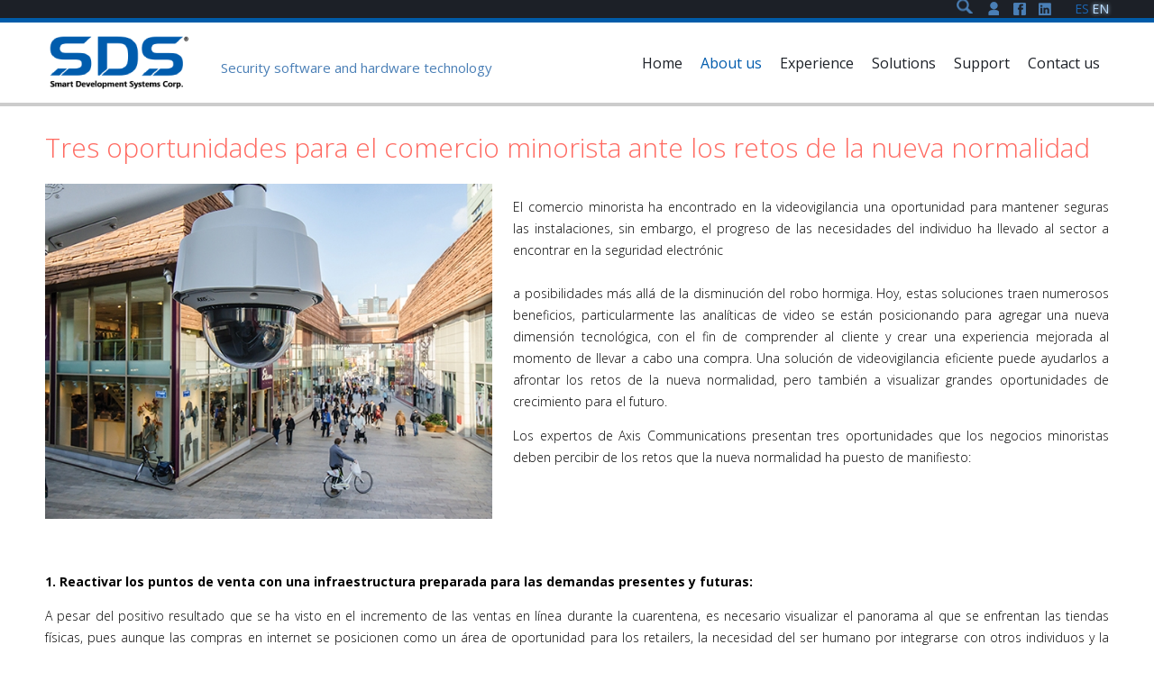

--- FILE ---
content_type: text/html; charset=utf-8
request_url: https://sdsline.com/en/item/71-tres-oportunidades-para-el-comercio-minorista-ante-los-retos-de-la-nueva-normalidad.html
body_size: 36601
content:
<!DOCTYPE html>
<!--
    ______       __                __                _           _    __ _        __                 __
   / ____/_____ / /_ _____ ____ _ / /_ ___   ____ _ (_)____ _   | |  / /(_)_____ / /_ __  __ ____ _ / /
  / __/  / ___// __// ___// __ `// __// _ \ / __ `// // __ `/   | | / // // ___// __// / / // __ `// / 
 / /___ (__  )/ /_ / /   / /_/ // /_ /  __// /_/ // // /_/ /    | |/ // // /   / /_ / /_/ // /_/ // /  
/_____//____/ \__//_/    \__,_/ \__/ \___/ \__, //_/ \__,_/     |___//_//_/    \__/ \__,_/ \__,_//_/   
                                          /____/                                                       
-->
<html prefix="og: http://ogp.me/ns#" xmlns="http://www.w3.org/1999/xhtml" xml:lang="en-gb" lang="en-gb" dir="ltr">
<head>

	<meta name="viewport" content="width=device-width, initial-scale=1.0" />
	<script src="/media/jui/js/jquery.min.js" type="text/javascript"></script>
	<base href="https://sdsline.com/en/item/71-tres-oportunidades-para-el-comercio-minorista-ante-los-retos-de-la-nueva-normalidad.html" />
	<meta http-equiv="content-type" content="text/html; charset=utf-8" />
	<meta name="keywords" content="Seguridad, seguridad electrónica" />
	<meta name="title" content="Tres oportunidades para el comercio minorista ante los retos de la nueva normalidad" />
	<meta name="author" content="David Rincón" />
	<meta property="og:url" content="https://sdsline.com/en/item/71-tres-oportunidades-para-el-comercio-minorista-ante-los-retos-de-la-nueva-normalidad.html" />
	<meta property="og:title" content="Tres oportunidades para el comercio minorista ante los retos de la nueva normalidad" />
	<meta property="og:type" content="article" />
	<meta property="og:image" content="https://sdsline.com/media/k2/items/cache/1698b847c2e4fe98c05adcdc9d420590_M.jpg" />
	<meta name="image" content="https://sdsline.com/media/k2/items/cache/1698b847c2e4fe98c05adcdc9d420590_M.jpg" />
	<meta property="og:description" content="El comercio minorista ha encontrado en la videovigilancia una oportunidad para mantener seguras las instalaciones, sin embargo, el progreso de las nec..." />
	<meta name="description" content="El comercio minorista ha encontrado en la videovigilancia una oportunidad para mantener seguras las instalaciones, sin embargo, el progreso de las nec..." />
	
	<title>Tres oportunidades para el comercio minorista ante los retos de la nueva normalidad</title>
	<link href="/templates/sdspro/favicon.ico" rel="shortcut icon" type="image/vnd.microsoft.icon" />
	<link href="/media/k2/assets/css/magnific-popup.css?v2.7.1" rel="stylesheet" type="text/css" />
	<link href="/templates/sdspro/css/template.css" rel="stylesheet" type="text/css" />
	<style type="text/css">
@media screen and (max-width: 524px) {#maximenuck .maximenumobiletogglericonck {display: block !important;font-size: 33px !important;text-align: right !important;padding-top: 10px !important;}#maximenuck ul.maximenuck .maximenumobiletogglerck ~ li.maximenuck.level1 {display: none !important;}#maximenuck ul.maximenuck .maximenumobiletogglerck:checked ~ li.maximenuck.level1 {display: block !important;}}@media screen and (max-width: 524px) {div#maximenuck ul.maximenuck li.maximenuck.nomobileck, div#maximenuck .maxipushdownck ul.maximenuck2 li.maximenuck.nomobileck { display: none !important; }}@media screen and (min-width: 525px) {div#maximenuck ul.maximenuck li.maximenuck.nodesktopck, div#maximenuck .maxipushdownck ul.maximenuck2 li.maximenuck.nodesktopck { display: none !important; }}
	</style>
	<script type="application/json" class="joomla-script-options new">{"csrf.token":"6780aaa85a45e4791c6b6e3e514a82f9","system.paths":{"root":"","base":""}}</script>
	<script src="/media/k2/assets/js/jquery.magnific-popup.min.js?v2.7.1" type="text/javascript"></script>
	<script src="/media/k2/assets/js/k2.frontend.js?v2.7.1&amp;sitepath=/" type="text/javascript"></script>
	<script src="/media/jui/js/jquery-noconflict.js?e26f59ed3b83a3cd068a71d236de235e" type="text/javascript"></script>
	<script src="/media/jui/js/jquery-migrate.min.js?e26f59ed3b83a3cd068a71d236de235e" type="text/javascript"></script>
	<script src="/media/modals/js/jquery.touchSwipe.min.js" type="text/javascript"></script>
	<script src="/media/modals/js/jquery.colorbox-min.js" type="text/javascript"></script>
	<script src="/media/modals/js/script.min.js?v=9.2.4.p" type="text/javascript"></script>
	<script src="/media/jui/js/bootstrap.min.js?e26f59ed3b83a3cd068a71d236de235e" type="text/javascript"></script>
	<script src="/templates/sdspro/js/template.js" type="text/javascript"></script>
	<script src="https://sdsline.com//modules/mod_ct_parallax/tmpl/js/jquery.min.js" type="text/javascript"></script>
	<script src="https://sdsline.com//modules/mod_ct_parallax/tmpl/js/jquery.parallax.min.js" type="text/javascript"></script>
	<script src="/media/jui/js/jquery.ui.core.min.js?e26f59ed3b83a3cd068a71d236de235e" type="text/javascript"></script>
	<script src="/templates/sdspro/js/custom.js" type="text/javascript"></script>
	<script type="text/javascript">

 var modals_class = 'modal_link'; var modals_disable_on_mobile = 0; var modals_disable_on_mobile_splash = 0; var modals_mobile_max_width = 767; var modals_open_by_url = ''; var modals_defaults = { opacity: '0.8',maxWidth: '95%',maxHeight: '95%',fixed: 'true',current: '{current} / {total}',previous: 'previous',next: 'next',close: 'close',xhrError: 'This content failed to load.',imgError: 'This image failed to load.' }; 

jQuery.noConflict();
jQuery(document).ready(function(jQuery){jQuery('#maximenuck').DropdownMaxiMenu({fxtransition : 'linear',dureeIn : 0,dureeOut : 500,menuID : 'maximenuck',testoverflow : '0',orientation : 'horizontal',behavior : 'mouseover',opentype : 'open',fxdirection : 'normal',directionoffset1 : '30',directionoffset2 : '30',showactivesubitems : '0',ismobile : 0,menuposition : '0',effecttype : 'dropdown',topfixedeffect : '1',fxduration : 500});});function do_nothing() { return; }
	</script>

	<!--[if lt IE 9]>
		<script src="/media/jui/js/html5.js"></script>
	<![endif]-->
	<link href='https://fonts.googleapis.com/css?family=Open+Sans:400italic,600italic,400,300,600,700,800' rel='stylesheet' type='text/css'>


<meta name="google-site-verification" content="google6cb4822a8cd29483" />

<script>
  (function(i,s,o,g,r,a,m){i['GoogleAnalyticsObject']=r;i[r]=i[r]||function(){
  (i[r].q=i[r].q||[]).push(arguments)},i[r].l=1*new Date();a=s.createElement(o),
  m=s.getElementsByTagName(o)[0];a.async=1;a.src=g;m.parentNode.insertBefore(a,m)
  })(window,document,'script','//www.google-analytics.com/analytics.js','ga');
  ga('create', 'UA-63555431-1', 'sdsline.com');
  ga('send', 'pageview');
</script>
<!-- Universal Google Analytics Plugin by PB Web Development -->







</head>

<body class="site com_k2 view-item no-layout no-task itemid-295">
<div id="top" class="top">
	<div class="container top-inner">
		<div class="mod-languages">

	<ul class="lang-inline" dir="ltr">
						<li>
			<a href="/es/">
												<img src="/media/mod_languages/images/es.gif" alt="Español (ES)" title="Español (ES)" />										</a>
			</li>
											<li class="lang-active">
			<a href="https://sdsline.com/en/item/71-tres-oportunidades-para-el-comercio-minorista-ante-los-retos-de-la-nueva-normalidad.html">
												<img src="/media/mod_languages/images/en.gif" alt="English (UK)" title="English (UK)" />										</a>
			</li>
				</ul>

</div>


<div class="custom ic-top"  >
	<div class="icons-cont"><a class="ics icons-log" title="Soporte SDS" href="http://helpdesk.sdsline.com/" target="_blank" rel="noopener noreferrer">Soporte</a> <a class="ics icons-fb" title="Facebook SDS" href="https://www.facebook.com/sdscorporation" target="_blank" rel="noopener noreferrer">Facebook SDS</a> <a class="ics icons-in" title="Linkedin SDS" href="https://www.linkedin.com/company/smart-development-systems" target="_blank" rel="noopener noreferrer">LinkedIn SDS</a></div></div>

<script type="text/javascript">
	var moduleId = 183;
	var RSFSearch183;
	var results_box = document.getElementById('search_suggest183');
	var generateResultsTimer = 0;

function searchSuggest183() {
	if (generateResultsTimer > 0) {
		clearTimeout(generateResultsTimer);
	}
	
	generateResultsTimer = window.setTimeout(function () {
		var str =  encodeURIComponent(document.getElementById('rsf_inp183').value);
		var ss = document.getElementById('search_suggest183');
	
		if (str.length == 0) {
			closeSearch183();
			return;
		}
	
		var req = new Request.JSON({
			method: 'post',
			url: 'https://sdsline.com/'+'index.php?option=com_rssearch',
			data: 'view=results&layout=ajax&module_id=183&search='+str,
			onSuccess: function(responseText, responseXML) {
				var json = responseText;
				ss.innerHTML = '';
				
				var suggest = '';
				var results = json.length;
				var limit	= 5;
				var i		= 0;
				
				if (results > 0) {
					if (results < limit) {
						var max = results;
					} else {
						var max = limit;
					}
					
					suggest += '<div class="rssearch_close"><a href="javascript:void(0)" onclick="javascript:closeSearch183();"><img src="https://sdsline.com/modules/mod_rssearch/assets/images/close.png" alt="" /></a></div>';
					
					json.each(function (el) {
						if (i < max) {
							suggest += '<div onmouseover="javascript:suggestOver183(this);" onmouseout="javascript:suggestOut183(this);" class="suggest_link">';
							suggest += '<a style="color: #FFFFFF" href="'+ el.link +'">'+el.title+'</a>';
							suggest += '</div>';
						}
						
						i++;
					});
					
					if (results > limit){
						suggest += '<div class="suggest_link suggest_link_all" onclick="javascript:setSearch183(this.innerHTML);"><b>View all results</b></a></div>';
					}
				}
				
				ss.set('html',suggest);
				RSFSearch183.slideIn();
			}
		});
		req.send();
	}, 800);
}

function suggestOver183(div_value){
	div_value.className = 'suggest_link_over';
}

function suggestOut183(div_value){
	div_value.className = 'suggest_link';
}

function setSearch183(value){
	document.getElementById('search_suggest183').innerHTML = '';
	document.getElementById('frmSearch'+183).submit();
}

function closeSearch183(){
	RSFSearch183.slideOut();
}

do_nothing( function() {
	$('search_suggest183').setStyle('height','auto');
	RSFSearch183 = new Fx.Slide('search_suggest183').hide();
	var parent = $('search_suggest183').getParent('div').setStyle('width','300px');
});
</script>

<div id="rssearch_search" class="rssearch_box">
	<form id="frmSearch183" action="/en/view-results/" method="post" accept-charset="utf-8" class="rsf_form">
		
		<div class="input-append">
			<input type="text" id="rsf_inp183" name="search"  onkeyup="searchSuggest183();" autocomplete="off" style="width:120px;" />
			 <button type="submit" id="cmdSearch" class="btn">Search</button>		</div>
		<div id="search_suggest183" class="rsfsuggestions" style="width:300px"></div>

		<input type="hidden" name="task" value="search" />
		<input type="hidden" name="module_id" value="183" />
			</form>
</div>
	</div>
</div>
	<!-- Body -->
	<div class="body">
		<!-- Header -->
		<header class="header stick stick-off" role="banner">
			<div class="header-inner clearfix container">
				<a class="brand pull-left" href="/">
					<img src="https://sdsline.com/images/sds-logo.png" alt="SDS Line" />									</a>
				<div class="head-cont">
					

<div class="custom slogan"  >
	<p><span class="color">Security software</span> and hardware technology</p></div>

				</div>
									<nav class="navigation" role="navigation">
						
			<!--[if lte IE 7]>
			<link href="/modules/mod_maximenuck/themes/css3megamenu/css/ie7.css" rel="stylesheet" type="text/css" />
			<![endif]--><!-- debut Maximenu CK, par cedric keiflin -->
	<div class="maximenuckh ltr" id="maximenuck" style="z-index:10;">
        <div class="maxiroundedleft"></div>
        <div class="maxiroundedcenter">
            <ul class=" maximenuck">
								<label for="maximenuck-maximenumobiletogglerck" class="maximenumobiletogglericonck" style="display:none;">&#x2261;</label><input id="maximenuck-maximenumobiletogglerck" class="maximenumobiletogglerck" type="checkbox" style="display:none;"/>				<li data-level="1" class="maximenuck item203 first level1 " style="z-index : 12000;" ><a class="maximenuck " href="/en/"><span class="titreck">Home</span></a>
		</li><li data-level="1" class="maximenuck item204 active parent level1 " style="z-index : 11999;" ><a class="maximenuck " href="/en/sds/about-us.html"><span class="titreck">About us</span></a>
	<div class="floatck" style=""><div class="maxidrop-top"><div class="maxidrop-top2"></div></div><div class="maxidrop-main" style=""><div class="maxidrop-main2"><div class="maximenuck2 first " >
	<ul class="maximenuck2"><li data-level="2" class="maximenuck item295 current active first level2 " style="z-index : 11998;" ><a class="maximenuck " href="/en/about-us/news.html"><span class="titreck">News</span></a>
		</li><li data-level="2" class="maximenuck item296 active level2 " style="z-index : 11997;" ><a class="maximenuck " href="/en/sds/about-us.html"><span class="titreck">About Us</span></a>
		</li><li data-level="2" class="maximenuck item342 last level2 " style="z-index : 11996;" ><a class="maximenuck " href="/en/work-with-us.html"><span class="titreck">Work with us</span></a>
	</li>
	</ul>
	<div class="clr"></div></div><div class="clr"></div></div></div><div class="maxidrop-bottom"><div class="maxidrop-bottom2"></div></div></div>
	</li><li data-level="1" class="maximenuck item205 parent level1 " style="z-index : 11995;" ><a class="maximenuck " href="/en/our-experience.html"><span class="titreck">Experience</span></a>
	<div class="floatck" style=""><div class="maxidrop-top"><div class="maxidrop-top2"></div></div><div class="maxidrop-main" style=""><div class="maxidrop-main2"><div class="maximenuck2 first " >
	<ul class="maximenuck2"><li data-level="2" class="maximenuck item227 first level2 " style="z-index : 11994;" ><a class="maximenuck " href="/en/our-experience.html"><span class="titreck">Our experience</span></a>
		</li><li data-level="2" class="maximenuck item226 last level2 " style="z-index : 11993;" ><a class="maximenuck " href="/en/caso-de-exito.html"><span class="titreck">Case Studies</span></a>
	</li>
	</ul>
	<div class="clr"></div></div><div class="clr"></div></div></div><div class="maxidrop-bottom"><div class="maxidrop-bottom2"></div></div></div>
	</li><li data-level="1" class="maximenuck item206 parent level1 " style="z-index : 11992;" ><a class="maximenuck " href="/en/solutions.html"><span class="titreck">Solutions</span></a>
	<div class="floatck" style=""><div class="maxidrop-top"><div class="maxidrop-top2"></div></div><div class="maxidrop-main" style=""><div class="maxidrop-main2"><div class="maximenuck2 first " >
	<ul class="maximenuck2"><li data-level="2" class="maximenuck item207 first level2 " style="z-index : 11991;" ><a class="maximenuck " href="/en/solutions.html"><span class="titreck">CCTV, IP Video Recording </span></a>
		</li><li data-level="2" class="maximenuck item208 level2 " style="z-index : 11990;" ><a class="maximenuck " href="/en/solutions.html"><span class="titreck">Access Control Systems</span></a>
		</li><li data-level="2" class="maximenuck item209 level2 " style="z-index : 11989;" ><a class="maximenuck " href="/en/solutions/security-platform-integration.html"><span class="titreck">Security Platform Integration</span></a>
		</li><li data-level="2" class="maximenuck item210 level2 " style="z-index : 11988;" ><a class="maximenuck " href="/en/solutions.html"><span class="titreck">Engineering &amp; Innovation Exclusive Products </span></a>
		</li><li data-level="2" class="maximenuck item211 level2 " style="z-index : 11987;" ><a class="maximenuck " href="/en/solutions.html"><span class="titreck">Alarms, intrusion and detection</span></a>
		</li><li data-level="2" class="maximenuck item309 level2 " style="z-index : 11986;" ><a class="maximenuck " href="/en/solutions/smart-cities-moba.html"><span class="titreck">Smart Cities MOBA</span></a>
		</li><li data-level="2" class="maximenuck item310 level2 " style="z-index : 11985;" ><a class="maximenuck " href="/en/solutions/electronic-locks-baussa.html"><span class="titreck">Electronic Locks BAUSSA </span></a>
		</li><li data-level="2" class="maximenuck item376 last level2 " style="z-index : 11984;" ><a class="maximenuck " href="/en/temperature-control-solutions.html"><span class="titreck">Temperature control solutions</span></a>
	</li>
	</ul>
	<div class="clr"></div></div><div class="clr"></div></div></div><div class="maxidrop-bottom"><div class="maxidrop-bottom2"></div></div></div>
	</li><li data-level="1" class="maximenuck headingck item212 parent level1 " style="z-index : 11983;" ><span class="separator "><span class="titreck">Support</span></span>
	<div class="floatck" style=""><div class="maxidrop-top"><div class="maxidrop-top2"></div></div><div class="maxidrop-main" style=""><div class="maxidrop-main2"><div class="maximenuck2 first " >
	<ul class="maximenuck2"><li data-level="2" class="maximenuck item213 first level2 " style="z-index : 11982;" ><a class="maximenuck " href="http://helpdesk.sdsline.com/" target="_blank" ><span class="titreck">Client access</span></a>
		</li><li data-level="2" class="maximenuck item214 level2 " style="z-index : 11981;" ><a class="maximenuck " href="/en/support/pqrs.html"><span class="titreck">PQRS</span></a>
		</li><li data-level="2" class="maximenuck item220 last level2 " style="z-index : 11980;" ><a class="maximenuck " href="https://api.openpay.co/v1/mzwgkjywntvb13hkjh4t/open-checkout" target="_blank" ><span class="titreck">Online Payments </span></a>
	</li>
	</ul>
	<div class="clr"></div></div><div class="clr"></div></div></div><div class="maxidrop-bottom"><div class="maxidrop-bottom2"></div></div></div>
	</li><li data-level="1" class="maximenuck item215 level1 " style="z-index : 11979;" ><a class="maximenuck " href="/en/contact-us.html"><span class="titreck">Contact us</span></a>
		</li>            </ul>
        </div>
        <div class="maxiroundedright"></div>
        <div style="clear:both;"></div>
    </div>
    <!-- fin maximenuCK -->


<div class="custom m-mov"  >
	<div id="mobile-header"><a id="simple-menu" href="#sidr">Menu</a>
<div class="resline resline1">Line</div>
<div class="resline resline2">Line</div>
<div class="resline resline3">Line</div>
</div></div>

					</nav>
							</div>
		</header>
								<div id="cont" class="row-fluid cont">
			<div class="container inner-cont">
								<main id="content" role="main" class="span12">
					<!-- Begin Content -->
					
					<div id="system-message-container">
	</div>

					<!-- Start K2 Item Layout -->
<span id="startOfPageId71"></span>

<div id="k2Container" class="itemView itemIsFeatured">

	<!-- Plugins: BeforeDisplay -->
	
	<!-- K2 Plugins: K2BeforeDisplay -->
	
	<div class="itemHeader">

	
		<!-- Item title -->
	<h2 class="itemTitle">
		
		Tres oportunidades para el comercio minorista ante los retos de la nueva normalidad
			</h2>
	
	
	</div>

	<!-- Plugins: AfterDisplayTitle -->
	
	<!-- K2 Plugins: K2AfterDisplayTitle -->
	
	
	
	<div class="itemBody">

		<!-- Plugins: BeforeDisplayContent -->
		
		<!-- K2 Plugins: K2BeforeDisplayContent -->
		
				<!-- Item Image -->
		<div class="itemImageBlock">
			<span class="itemImage">
				<a data-k2-modal="image" href="/media/k2/items/cache/1698b847c2e4fe98c05adcdc9d420590_XL.jpg" title="Click to preview image">
					<img src="/media/k2/items/cache/1698b847c2e4fe98c05adcdc9d420590_L.jpg" alt="Tres oportunidades para el comercio minorista ante los retos de la nueva normalidad" style="width:600px; height:auto;" />
				</a>
			</span>

			
			
			<div class="clr"></div>
		</div>
		
		
				<!-- Item introtext -->
		<div class="itemIntroText">
			<p>El comercio minorista ha encontrado en la videovigilancia una oportunidad para mantener seguras las instalaciones, sin embargo, el progreso de las necesidades del individuo ha llevado al sector a encontrar en la seguridad electrónic<br /><br />a posibilidades más allá de la disminución del robo hormiga. Hoy, estas soluciones traen numerosos beneficios, particularmente las analíticas de video se están posicionando para agregar una nueva dimensión tecnológica, con el fin de comprender al cliente y crear una experiencia mejorada al momento de llevar a cabo una compra. Una solución de videovigilancia eficiente puede ayudarlos a afrontar los retos de la nueva normalidad, pero también a visualizar grandes oportunidades de crecimiento para el futuro.</p>
<p>Los expertos de Axis Communications presentan tres oportunidades que los negocios minoristas deben percibir de los retos que la nueva normalidad ha puesto de manifiesto:</p>
		</div>
		
				<!-- Item fulltext -->
		<div class="itemFullText">
			
<p><br /><strong>1. Reactivar los puntos de venta con una infraestructura preparada para las demandas presentes y futuras:</strong></p>
<p>A pesar del positivo resultado que se ha visto en el incremento de las ventas en línea durante la cuarentena, es necesario visualizar el panorama al que se enfrentan las tiendas físicas, pues aunque las compras en internet se posicionen como un área de oportunidad para los retailers, la necesidad del ser humano por integrarse con otros individuos y la satisfacción que genera visitar una tienda establecida, expone la importancia de mantener activos los puntos de venta, por lo que seguir generando sensaciones de seguridad y bienestar dentro de un negocio es un reto que debe atenderse.</p>
<p>México es el país número uno en la creación de proyectos para el comercio minorista, seguido por Colombia, Perú y Chile, sin embargo, al ser uno de los sectores más afectados por la situación, también es uno de los que más oportunidad pueden encontrar en la videovigilancia para salir avante, a través de renovar sus instalaciones, optimizar procesos y mejorar la seguridad, garantizando un retorno seguro. Hoy los dispositivos de video prometen seguir siendo aliados de los comercios minoristas y adaptarse a las nuevas normas de sanidad para ayudarlos a garantizar el cuidado de las personas, ya sea de clientes, trabajadores o proveedores y de esta forma poder reabrir sus actividades, pero el día de mañana serán de gran ayuda para mantener la continuidad de los negocios a través de las posibilidades de seguridad y rendimiento que ofrecen.</p>
<p> </p>
<p><strong>2. Prevenir riesgos sanitarios y mejorar las ventas mediante el análisis inteligente:</strong></p>
<p>Garantizar el cumplimiento de las normas de sanidad es el reto más grande al que enfrentan los minoristas, por ello, la identificación de tapabocas en los establecimientos será fundamental; esto se puede conseguir gracias a la integración de cámaras con análisis inteligente, la cual detecta mediante el reconocimiento facial si una persona usa cubre bocas o no. Sin embargo, esta tecnología también brinda la oportunidad de tener un control de las personas que ingresan a un establecimiento para la generación de bases de datos y a partir de ellas, crear estrategias de venta dependiendo la cantidad de hombres y mujeres que los visitan, así como los horarios y su recorrido por la tienda.</p>
<p>Muchas son las posibilidades del uso del análisis inteligente, ante el panorama que nos enfrentamos, debido a que permitirá el cumplimiento de las normas sanitarias para prevenir riesgos de contagio, como el distanciamiento social, control de aforos, etc., pero también representan una oportunidad importante para generar estrategias de venta al identificar zonas de mayor afluencia, lo que significa que en ese lugar se encuentran los productos más demandados por los visitantes. Si en el área de cajas se concentra una mayor cantidad de personas, podrá generar procesos más rápidos para disminuir los tiempos de espera y dar una experiencia más optimizada a los clientes.</p>
<p> </p>
<p><strong>3. Generar una experiencia de seguridad mediante la oportuna detección de señales de riesgo y mitigación de riesgos de contagio:</strong></p>
<p>Detectar posibles síntomas como la tos será uno de los puntos de partida para la mitigación de contagios, en este caso la tecnología de video con análisis permite detectar el sonido que emitimos al toser, e inmediatamente mandar una señal de alerta al personal encargado, quienes podrán actuar de forma rápida y eficiente para ayudar al individuo. Esta misma tecnología también será de gran ayuda para prevenir actos delictivos, ya que sus posibilidades son tan amplias que detecta sonidos como ruptura de cristales y sonidos de armas de fuego. Esta solución apertura la oportunidad de actuar de forma rápida ante situaciones potencialmente peligrosas.</p>
<p>Hoy la reducción de contacto físico con las superficies es una prioridad, por ello, los controles de acceso con análisis inteligente están teniendo vital relevancia en la nueva normalidad, para gestionar de forma rápida y segura las entradas de empleados y proveedores mediante la detección facial o lecturas de códigos QR. No obstante, el día de mañana este tipo de soluciones deben ser vistas como una importante oportunidad para impedir que algún presunto delincuente ingrese a las instalaciones y ponga en riesgo la seguridad de la tienda y las personas. Por otro lado, también son de mucha utilidad para permitir el ingreso a zonas exclusivas únicamente al personal autorizado.</p>
<p>Este momento representa una importante oportunidad para el sector en temas de seguridad y rendimiento, por lo que es necesaria la generación de estrategias que contemplen el uso de la tecnología para la seguridad de las personas, la continuidad del negocio y la posibilidad de mantener el crecimiento de los retailers. Hoy, la tecnología de video en red es un eslabón clave para mitigar riesgos de contagio, pero también será de gran ayuda para incrementar las ventas, pues en conjunto con las analíticas, pueden proporcionar un medio eficaz para analizar el comportamiento del cliente, recopilando datos como información demográfica, edad, sexo e incluso el estado de ánimo.</p>		</div>
		
		
		<div class="clr"></div>

		
		
		<!-- Plugins: AfterDisplayContent -->
		
		<!-- K2 Plugins: K2AfterDisplayContent -->
		
		<div class="clr"></div>

	</div>

	
	
	
	
	
	
	<div class="clr"></div>

	
	
	
	<!-- Plugins: AfterDisplay -->
	
	<!-- K2 Plugins: K2AfterDisplay -->
	
	
	
		<div class="itemBackToTop">
		<a class="k2Anchor" href="/en/item/71-tres-oportunidades-para-el-comercio-minorista-ante-los-retos-de-la-nueva-normalidad.html#startOfPageId71">
			back to top		</a>
	</div>
	
	<div class="clr"></div>

</div>
<!-- End K2 Item Layout -->

<!-- JoomlaWorks "K2" (v2.7.1) | Learn more about K2 at http://getk2.org -->
					

<div class="custom AxC"  >
	<div class="AxC-Img"><img src="/images/axxis-cer.jpg" alt="" width="252" height="60" /></div>
<div class="AxC-T">We have professionals certified by <strong>Axis® Communications</strong> to advising about the specific requirements of your project.</div>
<div class="AxC-A"><a href="/en/contact-us.html">Contact Us </a></div></div>

					<!-- End Content -->
				</main>
							</div> 
		</div><!-- end cont -->
	</div><!-- end body -->
			<div id="sbnr" class="sbnr">
			<style type="text/css">
    .parallax-layer > img,
    .parallax-layer > a > img,
    .parallax-layer > p > img,
    .parallax-layer > p > a > img,
    .parallax-layer > div > img,
    .parallax-layer > div > a > img{
        max-width: none !important;
        width: 150%;
        position: relative;
        left: -25%;
    }
    
    #parallax{
        overflow: hidden;
        max-height: none;
    }
</style>
<div class="parallax-container">
    <ul style="margin:0;padding:0;" id="parallax">
        <li class="layer parallax-layer" id="parallax-parallax-first" data-depth="1.00">
            &nbsp;
        </li>
        <li class="layer parallax-layer" id="parallax-parallax-0" data-depth="0.75">
            <p><img src="/images/subnr/bg-subbanner.jpg" alt="" /></p>
        </li>
            <li class="layer parallax-layer" id="parallax-parallax-1" data-depth="0.50">
            
<p><img src="/images/subnr/camaras.png" alt="" /></p>
        </li>
            <li class="layer parallax-layer" id="parallax-parallax-2" data-depth="0.25">
            
<p><img src="/images/subnr/txt_en.png" alt="" /></p>
        </li>
            <li class="layer parallax-layer" id="parallax-parallax-3" data-depth="0.00">
            
<p> </p>        </li>
        </ul>
</div>
<script type="text/javascript">
<!--
jQuery(document).ready(
    function(){
        
        function ct_parallax(){
            var heightOffset = 25;
            var topOffset = 13;

            function calculateBiggestItemHeight() {
                var biggestHeight = 0;
                jQuery('.parallax-layer').each(function() {
                    if (jQuery(this).height() > biggestHeight) biggestHeight = jQuery(this).height();
                });
                biggestHeight = Math.floor( biggestHeight - ( ( biggestHeight / 100 ) * heightOffset ) );
                jQuery('#parallax').css('height',(biggestHeight)+"px");
                jQuery('.parallax-layer > img, .parallax-layer > a > img, .parallax-layer > p > img, .parallax-layer > p > a > img, .parallax-layer > div > img, .parallax-layer > div > a > img')
                        .css('top', ( -1 * ( ( biggestHeight / 100 ) * topOffset ) ) + "px");
            }

            jQuery("#parallax").parallax();

            jQuery(window).resize(
                function(){
                    calculateBiggestItemHeight();
                }
            );

            setTimeout(function(){
                calculateBiggestItemHeight();
            }, 500);
        }
        
        ct_parallax();
        
        jQuery('#parallax img').each(
            function(i){
                jQuery(this).on('load',
                    function(){
                        if(i+1 >= jQuery('#parallax img').size()){
                            
                                ct_parallax();
                        }
                    }
                );
            }
        );
    }
);
-->
</script>


		</div>
				<div id="info" class="info">
			<div class="container info-inner">
				

<div class="custom partner pc-partner p16"  >
	<h2>Corporate <strong>Partners</strong></h2>
<p>We have the support of globally recognized brands for their quality and excellence.</p>
<div class="brands">
<div class="line-1">
<div class="bra b-axi">axi</div>
<div class="bra b-mob">mob</div>
<div class="bra b-bau">bau</div>
<div class="bra b-pac">pac</div>
<div class="bra b-sca">sca</div>
</div>
<div class="line-2">
<div class="bra b-hon">hon</div>
<div class="bra b-son">son</div>
<div class="bra b-dsc">dsc</div>
<div class="bra b-sam">sam</div>
<div class="bra b-hik">hik</div>
<div class="bra b-hid">hid</div>
</div>
<div class="line-3">
<div class="bra b-viv">viv</div>
<div class="bra b-bol">bol</div>
<div class="bra b-nuo">nuo</div>
<div class="bra b-alh">alh</div>
<div class="bra b-eye">eye</div>
<div class="bra b-bos">bos</div>
</div>
<div class="line-4">
<div class="bra b-sta">sta</div>
<div class="bra b-mot">mot</div>
<div class="bra b-msv">msv</div>
<div class="bra b-inn">inn</div>
<div class="bra b-iss">iss</div>
<div class="bra b-rbh">rbh</div>
</div>
</div>
<div class="more">
<p class="txt-mas">See more</p>
<p class="txt-menos">See less</p>
<div class="line"> </div>
</div></div>

			</div>
		</div>
				<!-- Footer -->
	<footer class="footer" role="contentinfo">
		<div class="container">
			

<div class="custom redes-footer"  >
	<p>Encuéntrenos en <a class="fb-foot" href="https://www.facebook.com/sdscorporation" target="_blank">facebook</a> <a class="lk-foot" href="https://www.linkedin.com/company/smart-development-systems" target="_blank">LinkedIn</a></p></div>
<ul class="nav menu mod-list">
<li class="item-203 default"><a href="/en/" >Home</a></li><li class="item-204 active parent"><a href="/en/sds/about-us.html" >About us</a></li><li class="item-205 parent"><a href="/en/our-experience.html" >Experience</a></li><li class="item-206 parent"><a href="/en/solutions.html" >Solutions</a></li><li class="item-212 divider parent"><span class="separator ">Support</span>
</li><li class="item-215"><a href="/en/contact-us.html" >Contact us</a></li></ul>


<div class="custom gps"  >
	<div class="logo"> </div>
<div class="puntos">
<p>United States</p>
<p>Colombia</p>
<p>Panama</p>
<!--<p>Venezuela</p>--></div></div>

			<div class="copy">
				
				<div class="go-top go-2">
					<a title="Subir" id="back-top" onclick="jQuery('body').animatescroll({scrollSpeed:1000,easing:'easeOutBack'});">
						<small>Subir</small>
					</a>
				</div>
				<ul class="nav menu mod-list" id="menu-copy">
<li class="item-216"><a href="/images/pdf/politica-manejo-de-datos-sds.pdf" >Terms and Conditions</a></li><li class="item-217"><a href="http://soporte.sdsline.com" target="_blank" rel="noopener noreferrer">Client Access</a></li><li class="item-219"><a href="/en/support/pqrs.html" >PQRS Support</a></li><li class="item-344"><a href="/en/work-with-us.html" >Work with us</a></li></ul>

				<div class="copy-inner">
					<p>&copy; 2026 Smart Development Systems Corp  | <span><span class="es">Todos los derechos reservados</span> <span class="en">All rights reserved</span></span></p>
				</div>
				
			</div>
		</div>
	</footer>
	
	<div id="sidr" class="side-content side-content1">
				<div class="moduletable-sdrnav">
						<ul class="nav menusdr-menu mod-list" id="sdr-menu">
<li class="item-203 default"><a href="/en/" >Home</a></li><li class="item-204 active deeper parent"><a href="/en/sds/about-us.html" >About us</a><ul class="nav-child unstyled small"><li class="item-295 current active"><a href="/en/about-us/news.html" >News</a></li><li class="item-296 alias-parent-active"><a href="/en/sds/about-us.html" >About Us</a></li><li class="item-342"><a href="/en/work-with-us.html" >Work with us</a></li></ul></li><li class="item-205 deeper parent"><a href="/en/our-experience.html" >Experience</a><ul class="nav-child unstyled small"><li class="item-227"><a href="/en/our-experience.html" >Our experience</a></li><li class="item-226"><a href="/en/caso-de-exito.html" >Case Studies</a></li></ul></li><li class="item-206 deeper parent"><a href="/en/solutions.html" >Solutions</a><ul class="nav-child unstyled small"><li class="item-207"><a href="/en/solutions.html" >CCTV, IP Video Recording </a></li><li class="item-208"><a href="/en/solutions.html" >Access Control Systems</a></li><li class="item-209"><a href="/en/solutions/security-platform-integration.html" >Security Platform Integration</a></li><li class="item-210"><a href="/en/solutions.html" >Engineering &amp; Innovation Exclusive Products </a></li><li class="item-211"><a href="/en/solutions.html" >Alarms, intrusion and detection</a></li><li class="item-309"><a href="/en/solutions/smart-cities-moba.html" >Smart Cities MOBA</a></li><li class="item-310"><a href="/en/solutions/electronic-locks-baussa.html" >Electronic Locks BAUSSA </a></li><li class="item-376"><a href="/en/temperature-control-solutions.html" >Temperature control solutions</a></li></ul></li><li class="item-212 divider deeper parent"><span class="separator ">Support</span>
<ul class="nav-child unstyled small"><li class="item-213"><a href="http://helpdesk.sdsline.com/" target="_blank" rel="noopener noreferrer">Client access</a></li><li class="item-214"><a href="/en/support/pqrs.html" >PQRS</a></li><li class="item-220"><a href="https://api.openpay.co/v1/mzwgkjywntvb13hkjh4t/open-checkout" target="_blank" rel="noopener noreferrer">Online Payments </a></li></ul></li><li class="item-215"><a href="/en/contact-us.html" >Contact us</a></li></ul>
		</div>
	
	</div>
	<div id="sidr2" class="side-content side-content2">
		
	</div>
	<div id="sidr3" class="side-content side-content3">
				<div class="moduletable-gotop">
						

<div class="custom-gotop"  >
	<div class="go-top go-2"><a id="back-top" title="Subir"></a> <small>Subir</small></div></div>
		</div>
	
	</div>
</body>
</html>


--- FILE ---
content_type: text/css
request_url: https://sdsline.com/templates/sdspro/css/template.css
body_size: 195227
content:
article,aside,details,figcaption,figure,footer,header,hgroup,nav,section {display: block;}audio,canvas,video {display: inline-block;*display: inline;*zoom: 1;}audio:not([controls]) {display: none;}html {font-size: 100%;-webkit-text-size-adjust: 100%;-ms-text-size-adjust: 100%;}a:hover,a:active {outline: 0;}sub,sup {position: relative;font-size: 75%;line-height: 0;vertical-align: baseline;}sup {top: -0.5em;}sub {bottom: -0.25em;}img {max-width: 100%;width: auto \9;height: auto;vertical-align: middle;border: 0;-ms-interpolation-mode: bicubic;}#map_canvas img,.google-maps img,.gm-style img {max-width: none;}button,input,select,textarea {margin: 0;font-size: 100%;vertical-align: middle;}button,input {*overflow: visible;line-height: normal;}button::-moz-focus-inner,input::-moz-focus-inner {padding: 0;border: 0;}button,html input[type="button"],input[type="reset"],input[type="submit"] {-webkit-appearance: button;cursor: pointer;}label,select,button,input[type="button"],input[type="reset"],input[type="submit"],input[type="radio"],input[type="checkbox"] {cursor: pointer;}input[type="search"] {-webkit-box-sizing: content-box;-moz-box-sizing: content-box;box-sizing: content-box;-webkit-appearance: textfield;}input[type="search"]::-webkit-search-decoration,input[type="search"]::-webkit-search-cancel-button {-webkit-appearance: none;}textarea {overflow: auto;vertical-align: top;}@media print {* {text-shadow: none !important;color: #000 !important;background: transparent !important;box-shadow: none !important;}a,a:visited {text-decoration: underline;}a[href]:after {content: " (" attr(href) ")";}abbr[title]:after {content: " (" attr(title) ")";}.ir a:after,a[href^="javascript:"]:after,a[href^="#"]:after {content: "";}pre,blockquote {border: 1px solid #999;page-break-inside: avoid;}thead {display: table-header-group;}tr,img {page-break-inside: avoid;}img {max-width: 100% !important;}@page {margin: 0.5cm;}p,h2,h3 {orphans: 3;widows: 3;}h2,h3 {page-break-after: avoid;}}
.clearfix {*zoom: 1;}
.clearfix:before,.clearfix:after {display: table;content: "";line-height: 0;}
.clearfix:after {clear: both;}
.hide-text {font: 0/0 a;color: transparent;text-shadow: none;background-color: transparent;border: 0;}
.input-block-level {display: block;width: 100%;min-height: 28px;-webkit-box-sizing: border-box;-moz-box-sizing: border-box;box-sizing: border-box;}
a {text-decoration: none;}
a:hover,a:focus { color: #FF6960}
/* ++ General Style ++ */
.cont-top {width: 100%;float: left; position: fixed; z-index: 9999;}
#top {width: 100%; height: 20px; float: left;background: #1c2027; color: #fff;}
body {margin: 0;font-family: 'Open Sans', sans-serif;font-size: 13px;background: #fff; overflow-x: hidden;}
.container {max-width: 1440px; margin: 0 auto; position: relative;}
.container:before, .container:after {display: table;  content: "";  line-height: 0;}
.body {width: 100%;float: left; padding-top: 98px;}
.brand {width: 165px; padding: 0;transition: all 0.2s ease 0s; -o-transition: all 0.2s ease 0s; -moz-transition: all 0.2s ease 0s; -webkit-transition: all 0.2s ease 0s;}
.brand p {margin: 0;}
.stick-on .brand p {margin: 1em 0;}
.brand img {width: 100%;transition: all 0.2s ease 0s; -o-transition: all 0.2s ease 0s; -moz-transition: all 0.2s ease 0s; -webkit-transition: all 0.2s ease 0s;}
.header {background: #fff; width: 100%;float: left; border-bottom: 4px solid #ccc; position: fixed; top:20px;z-index: 999; border-top: 5px solid #005ca9; padding: 10px 0; transition: 0.3s all;}
.header.stick.stick-on {padding: 0; top: 0;}
.head-cont {float: left;}
#cont {width: 100%; float: left;}
#bnnr {width: 100%; float: left;background: transparent url(../images/bg-bnr.jpg) no-repeat scroll center center/cover; border-bottom: 5px solid #FF6960;}
#sbnr {width: 100%; float: left; background: transparent url(../images/bg-subbanner.jpg) no-repeat center center;}
#info {width: 100%; float: left; margin: 40px 0;}
#news {width: 100%; float: left;background: #f2f2f2; margin: 80px 0; padding: 40px 0;}
#links {width: 100%; float: left;}
footer {background: #111 url(../images/bg-footer.jpg) no-repeat center center; border-bottom: 5px solid #0072FF;padding-bottom: 5px;width: 100%; float: left;}
.copy {width: 100%;float: left; margin: 20px 0 0;display: flex;flex-wrap: wrap;align-items: center;justify-content: space-between;}

/*** ++ page style ++ ***/
/*header*/
.slogan {margin: 24px 0 0 30px;transition: all 0.2s ease 0s; -o-transition: all 0.2s ease 0s; -moz-transition: all 0.2s ease 0s; -webkit-transition: all 0.2s ease 0s;}
.slogan p {font-size: 16px; color: #4a7fb6;}
.container {margin-right: auto;margin-left: auto;*zoom: 1;}
.container:after {clear: both;}
.container-fluid {padding-right: 20px;padding-left: 20px;*zoom: 1;}
.container-fluid:before,.container-fluid:after {display: table;content: "";line-height: 0;}
.container-fluid:after {clear: both;}
.lead {margin-bottom: 18px;font-size: 19.5px;font-weight: 200;line-height: 27px;}
strong {font-weight: bold;}
em {font-style: italic;}
cite {font-style: normal;}
.text-left {text-align: left;}
.text-right {text-align: right;}
.text-center {text-align: center;}
.page-header {padding-bottom: 8px;margin: 18px 0 27px;border-bottom: 1px solid #eee;}
.breadcrumb {padding: 8px 15px;margin: 0 0 18px;list-style: none;background-color: #f5f5f5;-webkit-border-radius: 4px;-moz-border-radius: 4px;border-radius: 4px;}
.breadcrumb > li {display: inline-block;*display: inline;*zoom: 1;text-shadow: 0 1px 0 #fff;}
.breadcrumb > li > .divider {padding: 0 5px;color: #ccc;}
.breadcrumb > .active {color: #999;}
.tooltip {position: absolute;z-index: 1030;display: block;visibility: visible;font-size: 11px;line-height: 1.4;opacity: 0;filter: alpha(opacity=0);}
.tooltip{position:absolute;z-index:1030;display:block;visibility:visible;font-size:11px;line-height:1.4;opacity:0;filter:alpha(opacity=0)}.tooltip.in{opacity:.8;filter:alpha(opacity=80)}.tooltip.top{margin-top:-3px;padding:5px 0}.tooltip.right{margin-left:3px;padding:0 5px}.tooltip.bottom{margin-top:3px;padding:5px 0}.tooltip.left{margin-left:-3px;padding:0 5px}.tooltip-inner{max-width:200px;padding:8px;color:#fff;text-align:center;text-decoration:none;background-color:#000;-webkit-border-radius:3px;-moz-border-radius:3px;border-radius:3px}.tooltip-arrow{position:absolute;width:0;height:0;border-color:transparent;border-style:solid}.tooltip.top .tooltip-arrow{bottom:0;left:50%;margin-left:-5px;border-width:5px 5px 0;border-top-color:#000}.tooltip.right .tooltip-arrow{top:50%;left:0;margin-top:-5px;border-width:5px 5px 5px 0;border-right-color:#000}.tooltip.left .tooltip-arrow{top:50%;right:0;margin-top:-5px;border-width:5px 0 5px 5px;border-left-color:#000}.tooltip.bottom .tooltip-arrow{top:0;left:50%;margin-left:-5px;border-width:0 5px 5px;border-bottom-color:#000}
.tooltip{max-width:400px}
.tooltip-inner{max-width:none;text-align:left;text-shadow:none}
th .tooltip-inner{font-weight:400}
.tooltip.hasimage{opacity:1}
.pull-right {float: right;}
.pull-left {float: left;}
.hide {display: none;}
.show {display: block;}
.invisible {visibility: hidden;}
.affix {position: fixed;}
.hidden {display: none;visibility: hidden;}
.small {font-size: 11px;}
iframe,svg {max-width: 100%;}
.nowrap {white-space: nowrap;}
.center,.table td.center,.table th.center {text-align: center;}
a.disabled,a.disabled:hover {color: #999999;background-color: transparent;cursor: default;text-decoration: none;}
.hero-unit {text-align: center;}
.hero-unit .lead {margin-bottom: 18px;font-size: 20px;font-weight: 200;line-height: 27px;}
.btn .caret {margin-bottom: 7px;}
.btn.btn-micro .caret {margin: 5px 0;}
.blog-row-rule,.blog-item-rule {border: 0;}
body.modal {padding-top: 0;}
.row-even,.row-odd {padding: 5px;width: 99%;border-bottom: 1px solid #ddd;}
.row-odd {background-color: transparent;}
.row-even {background-color: #f9f9f9;}
.blog-row-rule,.blog-item-rule {border: 0;}
.nav-list > li.offset > a {padding-left: 30px;font-size: 12px;}
.blog-row-rule,.blog-item-rule {border: 0;}
.row-fluid .offset1 {margin-left: 8.382978723%;}
.row-fluid .offset2 {margin-left: 16.89361702%;}
.row-fluid .offset3 {margin-left: 25.404255317%;}
.row-fluid .offset4 {margin-left: 33.914893614%;}
.row-fluid .offset5 {margin-left: 42.425531911%;}
.row-fluid .offset6 {margin-left: 50.93617020799999%;}
.row-fluid .offset7 {margin-left: 59.446808505%;}
.row-fluid .offset8 {margin-left: 67.95744680199999%;}
.row-fluid .offset9 {margin-left: 76.468085099%;}
.row-fluid .offset10 {margin-left: 84.97872339599999%;}
.row-fluid .offset11 {margin-left: 91.489361693%;}
.navbar .nav > li > a.btn {padding: 4px 10px;line-height: 18px;}
.radio.btn-group input[type=radio] {display: none;}
.radio.btn-group > label:first-of-type {margin-left: 0;-webkit-border-bottom-left-radius: 4px;border-bottom-left-radius: 4px;-webkit-border-top-left-radius: 4px;border-top-left-radius: 4px;-moz-border-radius-bottomleft: 4px;-moz-border-radius-topleft: 4px;}
fieldset.radio.btn-group {padding-left: 0;}
.iframe-bordered {border: 1px solid #ddd;}
.tab-content {overflow: visible;}
.tabs-left .tab-content {overflow: auto;}
.nav-tabs > li > span {display: block;margin-right: 2px;padding-right: 12px;padding-left: 12px;padding-top: 8px;padding-bottom: 8px;line-height: 18px;border: 1px solid transparent;-webkit-border-radius: 4px 4px 0 0;-moz-border-radius: 4px 4px 0 0;border-radius: 4px 4px 0 0;}
.btn-micro {padding: 1px 4px;font-size: 10px;line-height: 8px;}
.btn-group > .btn-micro {font-size: 10px;}
.tip-wrap {max-width: 200px;padding: 3px 8px;color: #fff;text-align: center;text-decoration: none;background-color: #000;-webkit-border-radius: 4px;-moz-border-radius: 4px;border-radius: 4px;z-index: 100;}
.page-header {margin: 2px 0px 10px 0px;padding-bottom: 5px;}
.width-auto {width: auto;}
.btn-group .chzn-results {white-space: normal;}
.accordion-body.in:hover {overflow: visible;}
.invalid {color: #9d261d;font-weight: bold;}
input.invalid {border: 1px solid #9d261d;}
.thumbnail {margin-bottom: 9px;}
.accordion-group {background: #fff;}
.site-title {font-size: 40px;line-height: 48px;font-weight: bold;}
.well .page-header {margin: 0px 0px 5px 0px;}
.module-header {padding-bottom: 17px;margin: 20px 0 18px 0;border-bottom: 1px solid #eeeeee;}
.item-title {margin-bottom: 9px;}
.item-content {margin: 18px 0;}
.item-subtitle {margin-bottom: 9px;}
.pull-right.item-image {margin: 0 0 18px 20px;}
.pull-left.item-image {margin: 0 20px 18px 0;}
.header .nav > li:last-child > .dropdown-menu,
.item-actions .dropdown-menu,.item-comment .dropdown-menu {left: initial;right: 0;}
.article-index {margin: 0 0 10px 10px;}
.list-item-title {margin-bottom: 9px;}
.list-item-content {margin: 18px 0;}
.list-item-subtitle {margin-bottom: 9px;}
.items-more,.content-links {padding: 15px 0;}
.breadcrumb {margin: 10px 0;}
/** ++ custome Style template +++*/
/*top - boton de barra de herramientas*/
.m-mov-1 {width: 100%; position: relative;}
.m-mov-1 #bt-tog {display: block; width: 30px;height:20px; margin: 0 auto;cursor: pointer; position: relative;}
.m-mov-1 #bt-tog:before {width: 30px;height: 1px;background: #FF6960;box-shadow: 0 3px #FF6960, 0 6px #FF6960;content: ''; display: inline-block; position: absolute;top: 6px;}
.m-mov-1 #bt-tog .resline {display: none;}
.m-mov-1 .but-on:after {content: ""; width: 0;height: 0;border-left: 5px solid transparent;border-right: 5px solid transparent;border-bottom: 6px solid #FF6960;position: absolute;top: -3px;left: 10px; -webkit-transition: all 0.1s ease 0s;-moz-transition: all 0.1s ease 0s;-o-transition: all 0.1s ease 0s;transition: all 0.1s ease-out 0s;}
/*top cont*/
#tog-header {width: 100%;float: left;display: none; background: rgba(13, 27, 50, 0.9);}
.log-in {float: left;width: 18%; margin: 10px 0 10px 2%;}
.log-in .pretext {font-size: 16px; color: #fff;letter-spacing: 0.02em;}
.log-in .pretext p {margin: 0;}
.log-in .userdata > div {width: 100%; float: left;}
.log-in .userdata div#form-login-remember, .log-in .userdata div#form-login-submit {width: 50%; margin-top: 20px;}
.log-in .userdata label, .log-in .userdata input {width: 100%; float: left;}
.log-in .userdata label {font-size: 16px; color: #4a7fb6; margin: 10px 0 5px;}
.log-in .userdata input {width: 95%; height: 20px; border:none; padding: 3px 2%; font-family: inherit;}
.log-in #form-login-secretkey {display: none;}
.log-in #form-login-remember label {width: auto; float: left;font-size: 14px; margin: 4px 0;}
.log-in #form-login-remember input#modlgn-remember {height: auto; width: auto;float: left;margin: 8px 10px;}
.log-in #form-login-submit button {float: right;background: #FF6960 url(../images/sprite.png) no-repeat -6px -347px ;border: none;border-bottom: 3px solid #b94c46;color: #fff;padding: 5px 10px 5px 25px;font-size: 14px;}
.log-in .userdata ul.unstyled {display: none;}
.log-in.logcam {float: right;}
.log-in.logcam #form-login-submit button {background-color: #4a7fb6; border-bottom: 3px solid #335981;}
/* Search */
/*Buscador*/
div.rssearch_box div.suggest_link{cursor:pointer;background:#4f4f4f;padding:2px 6px}div.rssearch_box div.suggest_link a{color:#fff;opacity:.7;text-decotarion:none}div.rssearch_box{height:20px}div.rssearch_box div.suggest_link_over{background:#4F8BFF;padding:2px 6px;cursor:pointer}div.rsfsuggestions{position:absolute;background-color:#4f4f4f;color:#fff;opacity:.8;text-align:left;padding-left:3px;width:230px;z-index:1000}.rssearch_box{width:240px}form.rsf_form{position:absolute}.rssearch_close{float:right;margin-right:5px}.suggest_link_all{text-align:center}.rss_loop{background:url(../images/loop.png) no-repeat 95% 50%;padding-right:30px!important}
/*custom*/
#cmdSearch {float: right; background: transparent url(../images/loop.png) no-repeat 95% 50% !important; border: none; text-indent: -999999px; width: 22px; padding: 0;}
form.rsf_form {position: relative !important;}
#rsf_inp183 {height: 15px; border: 1px solid #2e3139; width:0 !important; transition: 0.4s all cubic-bezier(.18,.89,.32,1.28); float: left; color: #fff; background: transparent; border: none; margin: 1px;}
#rssearch_search:hover #frmSearch183 #rsf_inp183, #rssearch_search #frmSearch183 #rsf_inp183:focus{transition: all 0.4s; background: #2e3139; border: 1px solid #4A7FB6; color: #fff; width: 127px !important;}
.rssearch_box {width: 160px !important;float: right; margin: 0 13px;}
/*.rss_loop {background: transparent url(../images/loop.png) no-repeat 95% 50% !important;}
.rss_loop:hover, #rsf_inp183:focus {background: #464D5A url(../images/loop.png) no-repeat 95% 50% !important;}*/
#frmSearch183 div:nth-child(2) {left: -90%;margin-top: 10%;}
.rssearch_readon, .rssearch_row h2 a{color: #FF6960;}
.rssearch_type {display: none;}
.rssearch_search {float: left;width: 60%;}
form#acesearchModule-94, form#acesearchModule-169 {float: right;width: 20%;}
.rssearch_search.acesearch_bg_module {width: 100%;}
div.rssearch_box div.suggest_link {background: #272B34 !important; padding: 2px 6px 2px 6px !important; border-bottom: 1px solid #FF6960 !important;}
div.rsfsuggestions{background:#272B34 !important; opacity: 1 !important;}
input#qr-94, input#qr-169 {margin: 0 3%;float: right;display: block;border: 0;padding: 0 10px;height: 20px;font-family: inherit;width: 7%;color: transparent;font-size: 14px;background: #1C2027 url(../images/sprite.png) no-repeat right -379px; outline: none; cursor: pointer; -webkit-transition: all 0.5s ease; -moz-transition: all 0.5s ease; -o-transition: all 0.5s ease;}
input#qr-94:focus, input#qr-169:focus {width: 80%; color: #838c9c;font-size: 14px;background-color: #404E68; box-shadow: inset 0 0 7px 0 #1C2027; cursor: inherit; -webkit-transition: all 0.5s ease; -moz-transition: all 0.5s ease; -o-transition: all 0.5s ease;}
/* redes sociales y idioma - temporal*/
.moduletable_Sm {float: left;width: 60%;margin-top: 15px;}
.custom_Sm {width: 37%;margin: 0 auto;}
.custom_Sm .cont-sm a {width: 21px; height: 21px; display: block; text-indent: -9999px;background: transparent url(../images/sprite.png) no-repeat 0 0; float: left;}
.custom_Sm .cont-sm a.fb {background-position: -8px -412px; margin-right: 10px;}
.custom_Sm .cont-sm a.li {background-position: -8px -444px;}
.cont-sm {float: left;}
.cont-lg {float: right;}
.cont-lg .tt {font-size: 16px; color: #4a7fb6;float: left; margin-right: 5px;}
.cont-lg .lng {background: #fff; color: #4a7fb6; padding: 0 30px 0 10px; height: 21px; line-height: 21px; font-size: 14px; float: right;position: relative; cursor: pointer;}
.cont-lg .lng:after {content: ""; position: absolute; top:5px; right: 7px; width: 0;height: 0;border-left: 7px solid transparent;border-right: 7px solid transparent;border-top: 12px solid #FF6960;}
/*leguages selector*/
.mod-languages {float: right;}
.mod-languages ul {margin: 0;padding: 0;}
.mod-languages ul.lang-inline li {display: inline-block;}
.mod-languages ul.lang-inline li a img {display: none;}
.mod-languages ul.lang-inline li a:after {font-size: 14px; color: #1b65b2;}
.mod-languages ul.lang-inline li.lang-active a:after {color: #BBDDFF; text-shadow: 0 0 4px;}
.mod-languages ul.lang-inline li:first-child a:after {content: "ES"}
.mod-languages ul.lang-inline li:last-child a:after {content: "EN"}
/* icons top */
.ic-top {float: right;margin-right: 15px;}
.ic-top a {background: transparent url(../images/sprite.png) no-repeat 0 0; height: 20px; width: 20px; display: block; float: left; text-indent: -9999px; margin-right: 8px;}
.ic-top a.icons-log {background-position: -9px -350px;}
.ic-top a.icons-fb {background-position: -8px -412px;}
.ic-top a.icons-in {background-position: -8px -434px;}
/*logo*/
.moduletable.logo-top {width: 60%;float: left; margin-top: 30px;}
.custom.logo-top {width: 225px; height: 60px; margin: 0 auto; display: block; background: transparent url(../images/logo-sds-white.png) no-repeat center center;}
/**/
.only-home .icon {width:auto ;display: inline-block;vertical-align: top;}
.only-home--info {display: inline-block; width: calc(100% - 50px);vertical-align: bottom;/*!  *//*!  */}
.only-home .icon img {margin: 0 auto;max-width: 45px;display: block; width: 100%;}
.only-home h1 {text-align: center; font-weight: 300; font-size:22px;float:left; margin: 25px 0 15px; width:100%;}
.only-home a {text-align: left; font-weight: 600; font-size:22px;float:left; margin: 0; width:100%; color: black;box-sizing: border-box;padding: 0 10px;}
.only-home .icon a{width: 100%; padding: 0; margin: 0 auto;}
.itemid-203 .item-1 .only-home h1{letter-spacing:0.04em;}
.itemid-203 .item-2 .only-home h1{letter-spacing:0.07em;}
.home .itemContainer:nth-child(11) {/*! display: none; */}
.only-home p {text-align: left; font-weight: 300; font-size: 16px; float: left;width: 100%;box-sizing: border-box;padding: 0 10px;margin: 5px 0;line-height: calc(100% + 10px);}
#contgoals, #video-ip, #acceso, #seguridad, #alarma , #exclusivos, #consultoria {visibility: hidden; font-size: 0;}
.itemid-190 #contgoals, .itemid-204 #contgoals  {position: relative; float: left; margin: -150px 0 0;}
.itemid-206  #video-ip , .itemid-206 #acceso, .itemid-206  #seguridad, .itemid-206  #alarma, .itemid-206 #exclusivos, .itemid-206 #consultoria {margin: -150px 0 0; position: absolute;}
.itemid-193  #video-ip , .itemid-193 #acceso, .itemid-193  #seguridad, .itemid-193  #alarma, .itemid-193 #exclusivos, .itemid-193 #consultoria {margin: -150px 0 0; position: absolute;}
/**/
.home.itemListView {width: 100%; float: left;}
.home .only-section {display: none;}
.home .itemContainer {width: calc(100% / 4 - 4px) !important;display: inline-block;float: none;vertical-align: top;}
.home .itemContainer:nth-child(13) {display: none;}
.clr {display: none;}
.home.catItemView {padding: 4px;overflow: hidden;margin: 30px 0;}
.home .catItemHeader {display: none;}
.home .catItemBody {width: 100%;float: left;}
.home .catItemReadMore {float: left;width: 100%; margin-top: 10px;}
.home .catItemReadMore a.k2ReadMore {color: #4a5563; padding: 2px 5px; border: 1px solid #FF6960; margin: 0 auto; display: block; width: 70px; transition: all 0.2s ease 0s; -o-transition: all 0.2s ease 0s; -moz-transition: all 0.2s ease 0s; -webkit-transition: all 0.2s ease 0s;}
.home .catItemReadMore a.k2ReadMore:hover {background: #FF6960; color: #fff; transition: all 0.2s ease 0s; -o-transition: all 0.2s ease 0s; -moz-transition: all 0.2s ease 0s; -webkit-transition: all 0.2s ease 0s;}
/*sub banner*/
.bnr-home .cameras {width: 360px;height: 222px;display: block;background: transparent url(../images/camaras.png) no-repeat scroll; float: left;margin: 30px 70px 30px 35px;}
.bnr-home .txt-sbnr {float: left; width: 58%;}
.bnr-home .txt-sbnr p {font-size: 36px; text-align: center;font-weight: 300; color: #fff; margin: 85px 0;}
/*info*/
.mo-partner {display: none;}
.partner {margin-top: 20px;}
.partner h2 {font-size: 30px; font-weight: 300; color: #262b33; display: block; text-align: center; margin: 70px 0 0}
.partner p {font-size: 14px; font-weight: 300; color: #1c2027; display: block; margin: 20px auto 50px; text-align: center;}
.partner .brands {width: 100%;display: block;float: left; height: 80px; overflow: hidden; transition: all 0.2s ease 0s; -o-transition: all 0.2s ease 0s; -moz-transition: all 0.2s ease 0s; -webkit-transition: all 0.2s ease 0s;}
.partner .brands > div {width: 100%; float: left; display: flex; justify-content: space-around; align-items: center; flex-wrap: wrap;}
.partner .brands > div .bra {float: left;background: transparent url(../images/brands-color.jpg); text-indent: -9999px; cursor: pointer; -webkit-filter: grayscale(100%) opacity(0.5); filter: grayscale(100%) opacity(0.5); transition: 0.5s all; filter:Alpha(opacity=50); cursor: default; filter: gray;}
.partner .brands > div .bra:hover{-webkit-filter: grayscale(0%); filter: grayscale(0%); filter:Alpha(opacity=0);}
/*socios seccion*/
.partner-sec .brands {width: 100%;display: block;float: left;height: 65px; margin: 10px 0 40px;}
.partner-sec .brands > div {width: 100%; float: left;}
.partner-sec .brands > div .bra {float: left;background: transparent url(../images/sprite-update-2016.png); text-indent: -9999px; cursor: pointer;}
/*---------------------------------------------------------------------------------------------------------------*/
/*partners 2016 update*/
.p16.partner .brands{height: 110px;}
.p16.partner .altura{height: 450px;}
.p16.partner .brands > div .bra{background: transparent url(../images/sprite-update-2016.png);}
/*line 1*/
.p16.partner .brands .line-1 .bra, .p16.partner-sec .brands .line-1 .bra {margin:0 20px;}
.p16.partner .brands > div .bra.b-axi {width: 206px; height: 88px; background-position: -1px -8px;}
.p16.partner .brands > div .bra.b-mob {width: 222px; height: 88px; background-position: -261px -8px;}
.p16.partner .brands > div .bra.b-bau {width: 280px; height: 88px; background-position: -531px -8px;}
.p16.partner .brands > div .bra.b-pac {width: 220px; height: 88px; background-position: -863px -8px;}
.p16.partner .brands > div .bra.b-sca {width: 230px; height: 88px; background-position: -1133px -8px;}
/*line 2*/
.p16.partner .brands .line-2 .bra{margin:0 15px;}
.p16.partner .brands > div .bra.b-hon {width: 230px; height: 88px; background-position: -1px -125px;}
.p16.partner .brands > div .bra.b-son {width: 180px; height: 88px; background-position: -271px -125px;}
.p16.partner .brands > div .bra.b-dsc {width: 180px; height: 88px; background-position: -485px -125px;}
.p16.partner .brands > div .bra.b-sam {width: 230px; height: 88px; background-position: -702px -125px;}
.p16.partner .brands > div .bra.b-hik {width: 235px; height: 88px; background-position: -975px -125px;}
.p16.partner .brands > div .bra.b-hid {width: 130px; height: 88px; background-position: -1239px -125px;}
/*line 3*/
.p16.partner .brands .line-3 .bra{margin:0 17px;}
.p16.partner .brands > div .bra.b-viv {width: 195px; height: 88px; background-position: -1px -240px;}
.p16.partner .brands > div .bra.b-bol {width: 200px; height: 88px; background-position: -238px -245px;}
.p16.partner .brands > div .bra.b-nuo {width: 140px; height: 88px; background-position: -488px -240px;}
.p16.partner .brands > div .bra.b-alh {width: 150px; height: 88px; background-position: -668px -240px;}
.p16.partner .brands > div .bra.b-eye {width: 280px; height: 88px; background-position: -857px -240px;}
.p16.partner .brands > div .bra.b-bos {width: 195px; height: 88px; background-position: -1172px -240px;}
/*line 4*/
.partner .brands > div.line-4 {margin: 20px 0 0;}
.p16.partner .brands .line-4 .bra{margin:0 15px;}
.p16.partner .brands > div .bra.b-sta {width: 195px; height: 88px; background-position: -1px -366px;}
.p16.partner .brands > div .bra.b-mot {width: 335px; height: 88px; background-position: -236px -366px;}
.p16.partner .brands > div .bra.b-msv {width: 215px; height: 88px; background-position: -596px -366px;}
.p16.partner .brands > div .bra.b-inn {width: 205px; height: 88px; background-position: -845px -366px;}
.p16.partner .brands > div .bra.b-iss {width: 155px; height: 88px; background-position: -1090px -366px;}
.p16.partner .brands > div .bra.b-rbh {width: 79px; height: 102px; background-position: -1287px -359px;}
/**/
/*line 1*/
.partner-sec .brands > div div{cursor: pointer; -webkit-filter: grayscale(100%) opacity(0.5); filter: grayscale(100%) opacity(0.5); transition: 0.5s all; filter: Alpha(opacity=50); cursor: default; filter: gray;}
.partner-sec .brands > div div:hover{-webkit-filter: grayscale(0%); filter: grayscale(0%); filter: Alpha(opacity=0);}
.partner-sec .brands > div .bra.b-axi {width: 206px; height: 88px; background-position: -1px -8px;}
.partner-sec .brands > div .bra.b-mob {width: 222px; height: 88px; background-position: -261px -8px;}
.partner-sec .brands > div .bra.b-bau {width: 280px; height: 88px; background-position: -531px -8px;}
.partner-sec .brands > div .bra.b-pac {width: 220px; height: 88px; background-position: -863px -8px;}
.partner-sec .brands > div .bra.b-sca {width: 230px; height: 88px; background-position: -1133px -8px;}
/**/
.partner .brands + p {text-align: center; width: 100%;margin: 0; position: relative;}
.partner .more p.txt-menos {display: none;} 
.partner .more.active-b p.txt-mas {display: none;}
.partner .more.active-b p.txt-menos {display: block;}
.partner .altura {height: 320px;transition: all 0.2s ease 0s; -o-transition: all 0.2s ease 0s; -moz-transition: all 0.2s ease 0s; -webkit-transition: all 0.2s ease 0s;}
.partner .more {width: 100%; float: left;}
.partner .more > p {font-size: 14px; border: 1px solid #d0d0d0; color: #2b313b; padding: 5px 10px;background: #fff; position: relative; transition: all 0.2s ease 0s; -o-transition: all 0.2s ease 0s; -moz-transition: all 0.2s ease 0s; -webkit-transition: all 0.2s ease 0s; float: none;text-align: center; width: 155px;margin: 0 auto;cursor: pointer;}
.partner .more > p:hover {background: #FF6960; color: #fff; border: 1px solid #FF6960;transition: all 0.2s ease 0s; -o-transition: all 0.2s ease 0s; -moz-transition: all 0.2s ease 0s; -webkit-transition: all 0.2s ease 0s;}
.partner div.line {border-bottom: 1px solid #d0d0d0; width: 20%;display: block;text-indent: -10000px;margin: 0 auto;top: -34px; position: relative;z-index: -1;transition: all 0.2s ease 0s; -o-transition: all 0.2s ease 0s; -moz-transition: all 0.2s ease 0s; -webkit-transition: all 0.2s ease 0s;}
/* paralax module*/
.parallax-container ul {height: 300px !important;}
.parallax-container ul li {margin-top: -100px !important;}
/*soporte y certificados*/
.certificate{width: 100%;float: left;margin: 25px 0 0;}
#nsp-nsp-179 , .certificate2, .certificate3 {width: 48%; margin: 25px 1% 0; float: left; position: relative;}
.certificate .cont-lft{width: 55%; float: left;}
.certificate .cont-rgh{width: 45%; float: left;}
.certificate2 .cont-lft, .certificate3 .cont-lft, .certificate2 .cont-lft, .certificate3 .cont-lft {width: 100%;} 
.certificate .cont-lft .img, .certificate2 .cont-lft .img {background: transparent url(../images/contact.jpg) no-repeat; width: 50%; height: 250px;float: left;}
.certificate .cont-lft h2, .certificate2 .cont-lft h2 {font-size: 24px; color: #FF6960; font-weight: 300;margin:0 0 10px;}
.certificate .cont-lft p, .certificate2 .cont-lft p {float: left; width: 50%; font-size: 17px; margin: 4px 0;}
.certificate .cont-lft .info, .certificate2 .cont-lft .info {width: 50%;float: left;}
.certificate .cont-lft .info h2, .certificate2 .cont-lft .info h2 {font-size: 28px; color: #111111;}
.certificate .cont-lft .info p, .certificate2 .cont-lft .info p {font-size: 24px; color: #111111; padding-left: 35px; margin: 0; font-weight: 300;}
.certificate .cont-lft .info p.tel, .certificate2 .cont-lft .info p.tel {background: transparent url(../images/sprite.png) no-repeat 0 10px; width: 100%; box-sizing: border-box;}
.certificate .cont-lft .info p.cor, .certificate2 .cont-lft .info p.cor {background: transparent url(../images/sprite.png) no-repeat 0 -19px;}
.certificate .cont-rgh h1, .certificate2 .cont-rgh h1, .certificate3 .cont-lft h1, .certificate3 .cont-rgh h1 {font-size: 24px; color: #FF6960; font-weight: 300;margin: 0 0 10px;}
.certificate .cont-rgh .img, .certificate3 .cont-rgh .img {background: transparent url(../images/certificados.jpg) no-repeat; width: 105px; height: 120px;float: right; margin: 20px 0 30px 10px;}
.certificate .cont-rgh .img.img1, .certificate3 .cont-rgh .img.img1 {background-position: -125px 0 }
.certificate .cont-rgh .img a, .certificate3 .cont-rgh .img a {display: block;width: 100%; height: 15%; outline: none; padding-top: 91%; color: #000; text-align: center;}
.cf-black {color: #000; margin: -5px 0 10px; display: block;}
.certificate .cont-rgh .img a:hover, .certificate3 .cont-rgh .img a:hover {color: #FD3E32;}
.certificate2 .cont-rgh .img {background: transparent url(../images/panama.jpg) no-repeat; width: 288px; height: 88px;float: right; margin: 20px 0 30px 10px;}
.certificate3 .cont-lft .img {background: transparent url(../images/logo-makro.jpg) no-repeat; width: 288px; height: 88px;float: right; margin: 20px 0 30px 10px;}
.certificate4 .cont-lft .img {background: transparent url(../images/logo-universidad-sabana.jpg) no-repeat; width: 288px; height: 88px;float: right; margin: 20px 0 30px 10px;}
.certificate5 .cont-lft .img {background: transparent url(../images/panama.jpg) no-repeat; width: 288px; height: 88px;float: right; margin: 20px 0 30px 10px;}
.certificate .cont-rgh h2, .certificate2 .cont-rgh h2, .certificate3 .cont-lft h2, .certificate3 .cont-rgh h2 { font-size: 18px; font-weight: 300; color: #111111;}
.certificate .cont-rgh p, .certificate2 .cont-rgh p, .certificate3 .cont-lft p, .certificate3 .cont-rgh p {font-size: 17px;}
.certificate .cont-rgh > a, .certificate3 .cont-rgh > a {font-size: 15px; color: #111;padding: 5px 10px; border: 1px solid #111; margin-top: 15px; width: 155px; display: block; transition: all 0.2s ease 0s; -o-transition: all 0.2s ease 0s; -moz-transition: all 0.2s ease 0s; -webkit-transition: all 0.2s ease 0s; margin: 10px 0; height: 21px; float: left;}
.certificate2 .cont-rgh > a, .certificate3 .cont-lft > a {font-size: 16px; color: #111;padding: 5px 10px; border: 1px solid #111; margin: 15px 0; width: 95px; display: block; transition: all 0.2s ease 0s; -o-transition: all 0.2s ease 0s; -moz-transition: all 0.2s ease 0s; -webkit-transition: all 0.2s ease 0s;}
.certificate .cont-rgh > a:hover, .certificate2 .cont-rgh > a:hover {background: #FF6960; border: 1px solid #FF6960; transition: all 0.2s ease 0s; -o-transition: all 0.2s ease 0s; -moz-transition: all 0.2s ease 0s; -webkit-transition: all 0.2s ease 0s; color: #fff;}
.certificate3 .cont-lft .img {margin-right: 50px;}
.btn-border {border: 1px solid #111; display: block; text-align: center; color: #000; font-size: 12px}
.btn-border-big{font-size: 16px; color: #111; padding: 5px 10px; border: 1px solid #111; margin-top: 15px; width: 160px; display: block; transition: all 0.2s ease 0s; -o-transition: all 0.2s ease 0s; -moz-transition: all 0.2s ease 0s; -webkit-transition: all 0.2s ease 0s; margin: 10px 0; height: 21px; float: left;}
.btn-border-big:hover { background: #FF6960; border: 1px solid #FF6960; transition: all 0.2s ease 0s; -o-transition: all 0.2s ease 0s; -moz-transition: all 0.2s ease 0s; -webkit-transition: all 0.2s ease 0s; color: #fff }
.certificados-img.flex-content {justify-content: flex-start; margin: 0 0 20px; width: 50%;}
.certificados-img a {margin: 0 15px 0 0; text-align: center;  width: 90px;}
.certificados-img a img {margin: 0 0 10px;}
.certificados-txt{width: 50%;}
.itemid-190 .certificados-img.flex-content, .itemid-190 .certificados-txt, .itemid-204 .certificados-txt, .itemid-204 .certificados-img.flex-content {width: 100%;}
.itemid-204 .certificados-txt, .itemid-190 .certificados-txt {padding: 0 30px 0 0; box-sizing: border-box;}
.itemid-190 .certificados-img.flex-content .certificados-img a, .itemid-204 .certificados-img.flex-content .certificados-img a{margin: 0 40px 0 0;}
/*menu footer*/
ul.menu {list-style: none; width: 55%; float: left; margin-top: 20px;}
ul.menu li {float: left;margin-right: 10px;}
ul#menu-copy li:last-child {margin-right: 0;}
ul.menu li.item-199, ul.menu li.item-212, ul.menu li.item-191, ul.menu li.item-205 {display: none;}
ul.menu li a {color: #fff; font-size: 16px; padding: 3px 5px; border: 1px solid transparent; font-weight: 300; display: block; text-shadow: 1px 1px 8px #000;}
ul.menu li a:hover {color: #ddd; text-shadow: 0 0 0;}
/*acymailing*/
div.acymailing_module,.acymailing_module div{padding:0!important;margin:0!important;border-style:none!important}table.acymailing_form{margin:auto;border:0!important}a.acymailing_togglemodule{display:block;font-size:16px}.acymailing_mootoolsbutton p{text-align:center}.acysubbuttons{text-align:center}img.captchaimagemodule{border:1px solid #ddd;float:left}.captchakeymodule .captchafield{margin-top:3px;margin-left:2px}.acymailing_fulldiv tr,.acymailing_fulldiv td{border:0}.acymailing_module_form td{padding-bottom:5px;vertical-align:top}div.acymailing_module_error{color:#400;background-color:#fdd;padding:1em!important;margin-bottom:10px}div.acymailing_module_success{color:#130;background-color:#dfc;padding:1em!important;z-index:10;margin-bottom:10px}.acymailing_module_form .acymailing_introtext{padding-bottom:10px;display:block}.refreshCaptchaModule{background-image:url(../images/refresh.png);width:16px;height:16px;display:block;float:left;cursor:pointer}.acymailing_module fieldset{border:solid 1px #ccc;padding:5px}.category_warning{color:red}.acymailing_fulldiv a.modal{position:static!important;margin:0!important;width:auto!important;display:inline!important}
.redes-footer p {display: flex; align-items: center; justify-content: space-between;}
html[lang="en-gb"] .redes-footer p {font-size: 0; margin: 20px 0 0;}
html[lang="en-gb"] .redes-footer p:before{content: "Find us"; font-size: 18px;}
html[lang="en-gb"] #nsp-nsp-179 a{font-size: 0;}
html[lang="en-gb"] #nsp-nsp-179 a:before{content: "Read more..."; font-size: 16px;}
/*custom*/
.acymailing_module {float: right; width: 42%;}
.acymailing_module .acymailing_introtext {font-size: 15px; text-align: right; color: #a7a7a7;margin: 10px 0;}
.acymailing_module .acymailing_form p {float: left;margin: 5px 0;}
.acymailing_module .acymailing_form p input {border: 0; width: 100px !important; color: #a7a7a7;padding: 3px 6px;font-family: inherit; margin-right: 10px; font-size: 14px;}
.acymailing_module .acymailing_form p.acysubbuttons {float: right;}
.refreshCaptchaModule{background: url(../images/refresh.png) no-repeat center !important; margin: 1px 5px; border: 1px solid #FF6960; padding: 3px; border-radius: 3px;}
img.captchaimagemodule{border:none !important; }
.acymailing_module .acymailing_form p.acysubbuttons input {width: 110px !important; background:#FF6960 url(../images/sprite.png) no-repeat 70px -60px;color: #fff; margin: 0; text-indent: -22px;}
.acymailing_module .acymailing_finaltext {float: left; font-size: 11px; color: #5d5d5d;font-weight: 600;line-height: 14px;}
/*Oficinas*/
.gps {width: 100%;float: left;}
.gps .logo {background: transparent url(../images/logo.png) no-repeat 0 0; width: 200px; height: 80px; margin: 0 auto; background-size: 100%; margin-top: 40px;}
.gps .puntos {width: 50%;margin: 20px auto 40px; height: 30px; text-align: center;}
.gps .puntos p {background: transparent url(../images/sprite.png) no-repeat 0 -97px;
padding-left: 30px; color: #fff; margin-right: 54px; font-size: 18px; display: inline-block;}
/*copy*/
.copy-inner {float: left;color: #fff;line-height: 24px;font-size: 14px;}
/*menu foot*/
ul#menu-copy {float: right;margin: 0; width: auto;position: relative;margin-top: 0;padding: 0;}
ul#menu-copy a {color: #fff;font-size: 14px; font-weight: 500;padding: 2px 0;}
/*boton go to top*/
.go-top {float: left;width: 100%; position: absolute;bottom: 20px;}
.go-top a {width: 17px; height: 13px; background: transparent url(../images/sprite.png) no-repeat -7px -126px; display: block;margin: 0 auto;position: relative; cursor: pointer;}
.go-top a small {display: none;}
/*produced*/
.produced {float: right; width: 100%; margin-top: -5px; display: none;}
.produced a {color: #ccc; padding-left: 20px; background: transparent url(/images/icons/estrategia-virtual.png)no-repeat; font-size: 11px;margin: 10px auto 5px;width: 75px;display: block;height: 15px;}
.produced span {color: #ccc;} 
.produced a:hover, .produced a:hover span {color: #7ADC1A; text-decoration: none; background-position: 0 -15px;}
/* -- SECCIONES --  */
/*banner titular conozcanos*/
.moduletable.tt-aboutus, .moduletable.tt-solutions, .moduletable.tt-contact {width: 100%;float: left; position: relative;}
.custom.tt-aboutus {background: transparent url(../images/tt-aboutus.jpg)no-repeat scroll center center;height: 298px; overflow: hidden; margin: 15px 0; border-radius: 5px;}
.custom.tt-aboutus h1 {font-size: 48px;font-weight: 600;color: #fff;text-shadow: 3px 3px 5px #000;line-height: 60px;position: relative;top: 45px;left: 40px;}
.custom.tt-aboutus p {font-size: 24px;font-weight: 400;color: #fff;text-shadow: 2px 2px 5px #000;white-space: normal !important;line-height: 30px !important;text-align: justify;width: 60%;margin: 0;position: relative;left: 40px;top: 20px;}
/*banner titular soluciones*/
.custom.tt-solutions {background: transparent url(../images/tt-solutions.jpg)no-repeat scroll center center;height: 298px; overflow: hidden; margin: 15px 0;  border-radius: 5px;}
.custom.tt-solutions h1 {font-size: 48px;font-weight: 300;color: #fff;text-shadow: 3px 3px 5px #000;line-height: 60px;position: relative;margin: 85px 0 3px 3%; width: 97%;}
.custom.tt-solutions p {font-size: 18px;font-weight: 300;color: #fff;text-shadow: 2px 2px 5px #000;white-space: normal !important;line-height: 24px;text-align: left;width: 46%;margin: 0 3%;position: relative; float: left;}
/*banner titular soluciones*/
.custom.tt-pqrc {background: transparent url(../images/tt-pqr.jpg)no-repeat scroll center center;height: 298px; overflow: hidden; margin: 15px 0;  border-radius: 5px; position: relative;}
.custom.tt-pqrc h1 {position: absolute; top: 31%; right: 40%; font-size: 36px; font-weight: 600; color: #fff; text-shadow: 3px 3px 3px #333;}
.custom.tt-pqrc p {position: absolute; top: 48%; right: 40%; font-size: 20px; font-weight: 400; color: #fff; background: #FF6960; padding: 0 10px; border-radius: 5px; box-shadow: 2px 2px 2px 2px #333;}
/*banner titular contacto*/
.custom.tt-contact {background: transparent url(../images/tt-ccomercial.jpg)no-repeat scroll center center;height: 298px; overflow: hidden; margin: 15px 0; border-radius: 5px;}
.custom.tt-contact h1 {font-size: 36px;font-weight: 600;color: #fff;text-shadow: 3px 3px 5px #000;line-height: 60px;position: absolute;top: 85px;left: 40%;}
.custom.tt-contact p {font-size: 18px;font-weight: 400;color: #fff;text-shadow: 2px 2px 5px #000;line-height: 24px;text-align: justify;width: 27%;margin: 0;position: absolute;left: 40%;top: 170px; display: none;}
/*banner titular Casos*/
.custom.tt-casos {background: transparent url(../images/tt-casos.jpg)no-repeat scroll center center;height: 298px; overflow: hidden; margin: 15px 0;  border-radius: 5px; background-position: right center;max-width: 1366px;}
.custom.tt-casos h1 {font-size: 48px;font-weight: 600;color: #000;text-shadow: 3px 3px 5px #fff;line-height: 60px;position: relative;margin: 85px 0 3px 3%; width: 94%;}
.custom.tt-casos-in h1{font-size:24px; margin:0; position:absolute; bottom:14px; left:21px;width: auto;}
.custom.tt-casos p {font-size: 18px;font-weight: 600;color: #000;text-shadow: 1px 1px 2px #fff ;white-space: normal !important;line-height: 24px;text-align: justify;width: 46%;margin: 0 3%;position: relative; float: left;}
.custom.tt-casos-in-makro {background: transparent url(../images/tt-casos-in-makro.jpg)no-repeat scroll 0 0;}
.custom.tt-casos-in-panama {background: transparent url(../images/tt-casos-in-panama.jpg)no-repeat scroll 0 0;}
.custom.tt-casos-in-sabana {background: transparent url(../images/tt-casos-in-sabana.jpg)no-repeat scroll 0 0;}
.custom.tt-casos-in-moba {background: transparent url(../images/tt-casos-in-moba.jpg)no-repeat scroll 0 0;}
/*Trabaje con nosotros*/
.custom.tt-contact.tt-trabaja{background-image: url(../images/tt-trabaja.jpg);}
.custom.tt-contact.tt-trabaja h1 {top: 50%; left: 24%; transform: translate(0,-50%); line-height: 1; margin: 0; color: #005CAD; text-shadow: none}
#ce-cf-container-40, #ce-cf-container-45{position: relative;}
#ce-cf-container-40 .fileinput-button input, #ce-cf-container-45 .fileinput-button input{left: 0; right: auto; width: 170px; height: 50px; top: 0;}
.btn.btn-default.fileinput-button span::after{width: 48px; height: 33px; background: url(../images/icon-download.png)no-repeat center center; content: ""; display: inline-block; cursor: pointer;}
#hoja_de_vida_trabaje_con_nosotros_files_left {width: 100%; display: block; margin: 10px 0 0;}
#contact-form div.requiredsign {display: none;}
#ce-custom-fields-container {display: flex; flex-wrap: wrap; align-items: flex-start;}
.icon-minus-sign.glyphicon.glyphicon-minus-sign::before {content: "X";}
.itemid-341 .span8.col-md-8, .itemid-342 .span8.col-md-8 {margin: 0 auto; float: none;}
.itemid-341 .ce-validation-error {display: none !important;}
.itemid-341 .moduletable.intro-cont, .itemid-342 .moduletable.intro-cont {margin: 40px auto; display: block; clear: both; padding: 40px 0 0;}
select.inputbox {width: 90.5%; height: 35px;}
.ce-container.contact {display: flex; flex-wrap: wrap; width: 100%; padding: 40px 0 0; clear: both;}
/**/
.itemView.about .itemBody, .itemView.about .itemFullText {width: 100%; float: left;}
.itemView.about .itemFullText  {margin-bottom: 50px;}
.itemid-190 .itemView.about .itemFullText {margin-bottom: 0;}
.itemView.about h1.tt-aboutus {float: left;font-size: 28px;font-weight: 300; margin: 28px 0;}
.itemView.about .buttons {float: right; margin-top: 30px;}
.itemView.about .buttons .but {float: left; width: 37px;height: 37px;margin-left: 15px;}
.itemView.about .buttons .but a {background: transparent url(../images/sprite.png) no-repeat 0 0; display: block; text-indent: -9999px; height: 37px;}
.itemView.about .buttons .but.but1 a {background-position: 0 -155px;}
.itemView.about .buttons .but.but2 a {background-position: 0 -192px;}
.itemView.about .buttons .but.but3 a {background-position: 0 -229px;}
.itemView.about .buttons .but.but4 a {background-position: 0 -266px;}
.itemView.about .buttons .but.but5 a {background-position: 0 -303px;}
.itemView.about .text-cont {width: 100%; float: left;}
.itemView.about .text-cont .txt {width: 50%; float: left; margin: 20px 0; min-height: 180px;}
.itemView.about .text-cont .txt .img {width: 202px; height: 135px; float: left; background: transparent url(../images/sprite-about.jpg) no-repeat 0 0; margin-right: 20px; border-radius: 5px;}
.itemView.about .text-cont .txt.txt-1 .img, .itemView.about .text-cont .txt.txt-3 .img {background-position: 0 0;}
.itemView.about .text-cont .txt.txt-2 .img {background-position: 0 -135px;}
.itemView.about .text-cont .txt.txt-3 .img {background-position: 0 -405px;}
.itemView.about .text-cont .txt.txt-4 .img {background-position: 0 -270px;}
.itemView.about .text-cont .txt h2 {font-size: 20px; font-weight: 300; color: #FF6960; margin: 0;}
.itemView.about .text-cont .txt p {color: #262b33;font-size: 14px;/*float: right;width: 446px;*/margin: 3px 15px 3px 0; min-height: 130px;}
/**/
.solutions .only-section{display: flex;}
.solutions .itemContainer .icon{order: 2;}
.solutions .itemContainer:nth-child(2n+1) .img-item {order: 3;}
.solutions .itemContainer:nth-child(2n+1) p {order: 1;}
.solutions .itemContainer:nth-child(2n) .img-item {order: 1;}
.solutions .itemContainer:nth-child(2n) p {order: 3;}
.solutions .itemContainer:nth-child(2n+1) h3.catItemTitle {left: 0; position: absolute;}
.solutions .itemContainer:nth-child(2n) h3.catItemTitle{right: -10%; position: absolute;}

/*.itemid-206 .solutions .itemContainer:nth-child(2n) h3.catItemTitle {right: -10%; }*/
.itemView.about .cont-suport2, .itemView.about .cont-goals {width: 50%;float: left; padding-top: 30px;}
.itemView.about .cont-suport2 h1 {font-size: 28px; color: #262b33; font-weight: 300;margin: 0 0 30px;}
.itemView.about .cont-suport2 .img {background: transparent url(../images/certificados.jpg) no-repeat; width: 110px; height: 95px;float: right; margin: 8px 100px 20px 15px;}
.itemView.about .cont-suport2 .img.img1 {background-position: -125px 0 }
.itemView.about .cont-suport2 .img.img2 {margin: 8px 15px 20px;}
.itemView.about .cont-suport2 .img a {display: block;width: 100%; height: 15%; outline: none; padding-top: 91%; color: #000; text-align: center;}
/*.itemView.about .cont-suport2 .img a:hover {color: #FD3E32;}*/
.itemView.about .cont-suport2 h2 { font-size: 18px; font-weight: 300; color: #FF6960;}
.itemView.about .cont-suport2 p {font-size: 16px; font-weight: 300;}
.itemView.about .cont-goals h1 {font-size: 28px; color: #262b33; font-weight: 300;margin: 0 0 10px;}
.itemView.about .cont-goals .tx-cont {width: 100%;float: left; margin: 15px 0 40px;}
.itemView.about .cont-goals .golcont {width: 33.3%;float: left;}
.itemView.about .cont-goals .golcont .img-inner {background: transparent url(../images/goals.jpg) no-repeat 0 0;width: 151px; height: 62px; margin: 0 auto;}
.itemView.about .cont-goals .golcont p {text-align: center;font-size: 14px;margin-top: 8px; padding: 0 15px;}
.itemView.about .cont-goals .golcont.gol-1 .img-inner {background-position: 0 0;}
.itemView.about .cont-goals .golcont.gol-2 .img-inner {background-position: 0 -62px;}
.itemView.about .cont-goals .golcont.gol-3 .img-inner {background-position: 0 -119px;}
.itemView.about .cont-goals h2 { font-size: 18px; font-weight: 300; color: #FF6960;margin: 5px 0 15px;}
.itemView.about .cont-goals p {font-size: 16px;font-weight: 300;}
.itemView.about .client {width: 100%; float: left; margin-bottom: 20px}
.itemView.about .client .img-client {width: 100%;display: block;float: left;background: transparent url(../images/brandsc.jpg) no-repeat;height: 240px;transition: all 0.2s ease 0s; -o-transition: all 0.2s ease 0s; -moz-transition: all 0.2s ease 0s; -webkit-transition: all 0.2s ease 0s;}
.itemView.about .client .altura {height: 710px;transition: all 0.2s ease 0s; -o-transition: all 0.2s ease 0s; -moz-transition: all 0.2s ease 0s; -webkit-transition: all 0.2s ease 0s;}
.itemView.about .client .list {overflow: hidden;padding-top: 10px;}
.client span.line {top: -28px;}
.itemView.about .itemBackToTop {display: none;}
/*Sección de Soluciones*/
.solutions.itemListView, .solutions .itemList, .solutions #itemListLeading {float: left;}
.solutions #itemListLeading {background: transparent url(../images/bg-solutions.jpg) repeat-y top center; padding: 20px 0;}
.solutions .itemContainer {position: relative;float: left; min-height: 170px; margin: 30px 0 50px;}
.solutions .itemContainer.item-1, .solutions .itemContainer.item-3, .solutions .itemContainer.item-4 {margin-bottom: 0;}
.solutions .itemContainer div.catItemView {margin: 0; padding: 0; width: 100%; float: left;}
.solutions .only-home {display: none;}
.solutions .only-section, .solutions .catItemHeader, .solutions .catItemBody, .solutions .catItemIntroText {width: 100%; float: left;}
.solutions .only-section p a {color: #FF6961;}
.solutions .only-section {padding-top: 20px;}
.solutions .only-section p {width: 40%;float: left; font-size: 17px; color: #4a5563; margin-top:100px;}
.solutions .only-section .icon {width: 20%; float: left;}
.solutions .only-section .img-item {width: 40%;float: left;}
.solutions .item-4 .only-section .img-item {margin-top: -30px;}
.solutions .only-section .icon-inner {width: 80px;margin: 70px auto;display: block;padding: 8px;border: 2px solid #e1e1e1;height: 80px; background: #fff;box-shadow: 0 0 0 21px #fff; border-radius: 3px;}
.solutions h3.catItemTitle {font-size: 36px;font-weight: 300;position: absolute;width: 50%; top: 20px; line-height: 40px;margin: 0 0 0 0;}

/*.solutions #itemListLeading .itemContainer:nth-child(1) h3.catItemTitle, .solutions #itemListLeading .itemContainer:nth-child(5) h3.catItemTitle , .solutions #itemListLeading .itemContainer:nth-child(9) h3.catItemTitle, .solutions #itemListLeading .itemContainer:nth-child(13) h3.catItemTitle {left: 0;}*/
.solutions .item-3 h3.catItemTitle {width: 32%;}
.solutions .item-2 h3.catItemTitle, .solutions .item-4 h3.catItemTitle {top: 20px; right: 10%; margin: 0;}
.solutions h3.catItemTitle a {color: #4a5563;}
.solutions a.k2ReadMore {width: 60%; display: block; text-indent: -9999px; position: absolute; height: 170px;}
.solutions .item-1 .only-section p, .solutions .item-3 .only-section p, .solutions .item-5 .only-section p {width: 37%; margin-left: 3%;}
.solutions .item-1 a.k2ReadMore, .solutions .item-3 a.k2ReadMore, .solutions .item-5 a.k2ReadMore {right: 0;}
/*Sección de Experiencias*/
.exper.itemListView, .exper .itemList, .exper #itemListLeading {float: left;}
.exper #itemListLeading {background: transparent url(../images/bg-solutions.jpg) repeat-y top center; padding: 20px 0;}
.exper .itemContainer {position: relative;float: left; min-height: 170px; margin: 50px 0;}
.exper .itemContainer div.catItemView {margin: 0; padding: 0; width: 100%; float: left;}
.exper .itemContainer:nth-child(2n) .only-section h2 {right: -5%; left: auto;}
.exper .only-home {display: none;}
.exper .only-section, .exper .catItemHeader, .exper .catItemBody, .exper .catItemIntroText {width: 100%; float: left;}
.exper .only-section h2 {position: absolute;left: 0%;color: #FF6960;font-size: 20px;font-weight: 400;top: 40px; width: 45%;}
.exper .item-2 .only-section h2, .exper .item-4 .only-section h2, .exper .item-6 .only-section h2 {left: 60%;}
/*.exper #itemListLeading .itemContainer:nth-child(3) .only-section h2, .exper #itemListLeading .itemContainer:nth-child(7) .only-section h2, .exper #itemListLeading .itemContainer:nth-child(11) .only-section h2, .exper #itemListLeading .itemContainer:nth-child(3) h3.catItemTitle, .exper #itemListLeading .itemContainer:nth-child(7) h3.catItemTitle, .exper #itemListLeading .itemContainer:nth-child(11) h3.catItemTitle {left: 60%;} */
.exper .only-section p {width: 40%;float: left; font-size: 17px; color: #4a5563; margin-top:110px;}
.exper .only-section .icon {width: 20%; float: left;}
.exper .only-section .img-item {width: 40%;float: left; position: relative; overflow: hidden;}
.exper .only-section .img-item img {width: 100%; max-width: 480px; border-radius: 5px;}
.exper .item-2 .only-section .img-item, .exper .item-4 .only-section .img-item, .exper .item-6 .only-section .img-item {left: 3%;}
.exper .only-section .icon-inner {width: 80px;margin: 70px auto;display: block;padding: 8px;border: 2px solid #e1e1e1;height: 80px; background: #fff;box-shadow: 0 0 0 21px #fff; border-radius: 3px;}
.exper h3.catItemTitle {font-size: 36px;font-weight: 300;position: absolute;width: 50%;line-height: 40px;margin: 0 0 0 0;}
.exper #itemListLeading .itemContainer:nth-child(2n) .catItemTitle {right: -10%;}
.exper .item-3 h3.catItemTitle {width: 40%;}
.exper .item-2 h3.catItemTitle, .exper .item-4 h3.catItemTitle , .exper .item-6 h3.catItemTitle {top: 0; right: 10%; margin: 0;}
.exper h3.catItemTitle a {color: #4a5563;}
.exper a.k2ReadMore {width: 60%; display: block; text-indent: -9999px; position: absolute; height: 170px;}
.exper .item-1 .only-section p, .exper .item-3 .only-section p, .exper .item-5 .only-section p, .exper .item-7 .only-section p {width: 37%; margin-left: 3%;}
.exper .item-1 a.k2ReadMore, .exper .item-3 a.k2ReadMore, .exper .item-5 a.k2ReadMore {right: 0;}
/*item*/
.view-item .itemView {position: relative;}
.view-item .itemHeader, .view-item .itemFullText, .view-item .itemSocialSharing {width: 100%;float: left;}
.view-item h2.itemTitle {text-align: center;font-weight: 300;font-size: 36px;float: left;margin: 25px 0 20px; color: #FF6960;}
.view-item .itemBody h2 {font-size: 24px;font-weight: 300;color: #FF6960; margin: 5px 0; /*text-transform: capitalize;*/}
.view-item .itemBody p {font-size: 16px; text-align: justify; font-weight: 300; line-height: calc(100% + 10px);}
.view-item .itemImageBlock {float: left;width: 42%;margin-right: 2%;}
.view-item .itemIntroText {float: left; width: 56%;}
.view-item .itemIntroText h4 {font-size: 18px; font-weight: 300;margin: 0 0 10px 0; line-height: calc(100% + 10px)}
.view-item .only-home {display: none !important;}
.view-item .only-section p:first-child, .view-item .only-section p:last-child {display: none;}
.view-item .only-section .icon {position: absolute;width: 4%;right: 0; top: 13px;}
.view-item .only-section .icon .icon-inner {width: 100%;}
.view-item .itemFullText ul {padding-left: 2%;width: 58%;float: left;clear: both;margin-right: 40%;}
.view-item .itemFullText ul li {width: 50%; float: left;font-size: 16px; font-weight: 300;}
.view-item .itemBackToTop {display: none;}
.view-item .itemFullText h3 {float: left;width: 100%;font-weight: 300;font-size: 20px;color: #4A7FB6;margin: 10px 0 0;}
.itemSocialSharing { text-align: right; margin: 20px 0;}
/*Bau*/
.ba-ul {font-size: 16px; font-weight: 300; padding: 0 2%;}
.ba-p{font-size: 24px; font-weight: 300; margin: 0 0 10px 0; line-height: 30px;}
.view-item .itemFullText ul.plus-b.ba-ul{width: 100%; margin: 30px 0 0; box-sizing: border-box;}
.view-item .itemFullText ul.ba-ul{width: 100%;  margin: 20px 0}
.view-item .itemFullText p.ba-p {float: left;width: 100%;font-weight: 300;font-size: 20px;color: #4A7FB6;margin: 10px 0 0;}
.view-item .itemFullText .ba-ul li{width: 100%; line-height: 30px; font-size: 16px;} 
.fl {float: left;}
.w50 {width: 50%; padding: 0 1%; box-sizing: border-box;}
.w100{width: 100%; }
.w35{width: 35%;}
.clear{text-indent: -9999px; clear:both;}
.itemid-143.view-item .itemImageBlock {float: left; width: 34%; margin: 0 4% 0 0;}
.itemid-143.view-item .itemFullText{margin: 30px 0;}
/*PRQ*/
.custom.tt-pqr {width: 100%;float: left;}
.custom.tt-pqr p {font-size: 18px; text-align: center; color: #333;}
/*contacto*/
.moduletable.intro-cont {width: 70%;margin: 40px 0; display: inline-block;}
.moduletable.intro-cont p {font-size: 16px; color: #262b33;}
html[lang="en-gb"] #bfLabel670 {font-size: 0 !important;}
html[lang="en-gb"] #bfLabel670::before {content: "I accept the Privacy Policy"; font-size: 16px; display: inline-block; vertical-align: middle;}
/* NEWS */
.news, .news .itemList, .news #itemListLeading {width: 100%; float: left;}
.news .itemContainer {width: 33.3%;}
.news .itemContainer .catItemView {padding: 4%; width: 96%;}
.news .itemContainer .catItemView h3.catItemTitle {font-size: 22px;font-weight: 300;line-height: 26px;min-height: 52px; margin:20px 0 10px;}
.news .itemContainer .catItemView h3.catItemTitle a {color: #4A7FB6;}
.news .itemContainer .catItemView .catItemBody {width: 100%; float: left;}
.news .itemContainer .catItemView .catItemBody .catItemImageBlock {width: 100%; float: none; overflow: hidden; margin: 0 auto; margin-bottom: 15px;}
.news .itemContainer .catItemView .catItemBody .catItemIntroText {font-size: 15px; font-weight: 300; text-align: justify;}
.news .itemContainer .catItemView .catItemReadMore{float:right;}
.news .itemContainer .catItemView a.k2ReadMore {color: #FF6960;font-size: 16px;}
/** +++ Plugins, modules & componets +++ **/
.tp-caption .frontcorner{width: 0;height: 0;border-left: 40px solid transparent;border-right: 0px solid transparent;border-top: 40px solid #00A8FF;position: absolute;left:-40px;top:0px;}
.tp-caption .backcorner{width: 0;height: 0;border-left: 0px solid transparent;border-right: 40px solid transparent;border-bottom: 40px solid #00A8FF;position: absolute;right:0px;top:0px;}
.tp-caption .frontcornertop{width: 0;height: 0;border-left: 40px solid transparent;border-right: 0px solid transparent;border-bottom: 40px solid #00A8FF;position: absolute;left:-40px;top:0px;}
.tp-caption .backcornertop{width: 0;height: 0;border-left: 0px solid transparent;border-right: 40px solid transparent;border-top: 40px solid #00A8FF;position: absolute;right:0px;top:0px;}
.rev_slider iframe{border:none;}
.rev_slider_wrapper{position:relative;}
.rev_slider_wrapper >ul	{visibility:hidden;}
.rev_slider{position:relative;overflow:visible;}
.rev_slider img{max-width:none !important;-moz-transition: none 0;-webkit-transition: none 0;-o-transition: none 0;transition: none 0;margin:0px;padding:0px;border-width:0px;border:none;}
.rev_slider .no-slides-text{font-weight:bold;text-align:center;padding-top:80px;}
.rev_slider ul{margin:0px;padding:0px;list-style: none !important;list-style-type: none;background-position:0px 0px;}
.rev_slider ul li,.rev_slider >ul >li,.rev_slider >ul >li:before{list-style:none !important;position:absolute;visibility:hidden;margin:0px !important;padding:0px !important;overflow-x: visible;overflow-y: visible;list-style-type: none !important;background-image:none;background-position:0px 0px;text-indent: 0em;}
.rev_slider .tp-caption,.rev_slider .caption { position:absolute; visibility: hidden; white-space: inherit !important;}
.tp-simpleresponsive img{max-width:none;}
.tp-caption { z-index:1;}
.tp_inner_padding{box-sizing:border-box;-webkit-box-sizing:border-box;-moz-box-sizing:border-box;max-height:none !important;}
.tp-hide-revslider,.tp-caption.tp-hidden-caption{visibility:hidden !important; display:none !important;}
.rev_slider embed,.rev_slider iframe,.rev_slider object,.rev_slider video {max-width: none !important;}
.tpclear{clear:both;}
.tp-bullets{z-index:1000; position:absolute;-ms-filter: "progid:DXImageTransform.Microsoft.Alpha(Opacity=100)";-moz-opacity: 1;-khtml-opacity: 1;opacity: 1;-webkit-transition: opacity 0.2s ease-out; -moz-transition: opacity 0.2s ease-out; -o-transition: opacity 0.2s ease-out; -ms-transition: opacity 0.2s ease-out;-webkit-transform: translateZ(5px);}
.tp-bullets.hidebullets{-ms-filter: "progid:DXImageTransform.Microsoft.Alpha(Opacity=0)";-moz-opacity: 0;-khtml-opacity: 0;opacity: 0;}
.tp-bullets.simplebullets.navbar-old{background:url(/images/assets/navigdots_bgtile.png); height:35px; padding:0px 10px; -webkit-border-radius: 5px; -moz-border-radius: 5px; border-radius: 5px ;}
.tp-bullets.simplebullets.round .bullet{cursor:pointer; position:relative;background:#ff6960; width:20px; height:10px; margin-right:0px; float:left; margin-top:0px; margin-left:10px;}
.tp-bullets.simplebullets.round .bullet.first {margin-left: 0;}
.tp-bullets.simplebullets.round .bullet.last{margin-right:3px;}
.tp-bullets.simplebullets.round .bullet.selected, .tp-bullets.simplebullets.round .bullet:hover {background: #ccc;}
.tp-bannertimer{width:100%; height:10px; background:url(/images/assets/timer.png);position:absolute; z-index:200; top:0px;}
.tp-simpleresponsive img {-moz-user-select: none;-khtml-user-select: none;-webkit-user-select: none;-o-user-select: none;}
.tp-caption img {background: transparent;-ms-filter: "progid:DXImageTransform.Microsoft.gradient(startColorstr=#00FFFFFF,endColorstr=#00FFFFFF)";filter: progid:DXImageTransform.Microsoft.gradient(startColorstr=#00FFFFFF,endColorstr=#00FFFFFF);zoom: 1;}385
.tp-loader 	{top:50%; left:50%;z-index:10000;position:absolute;}
.tp-loader.spinner0 {width: 40px;height: 40px;background:url(/images/assets/loader.gif) no-repeat center center;background-color: #fff;box-shadow: 0px 0px 20px 0px rgba(0,0,0,0.15);-webkit-box-shadow: 0px 0px 20px 0px rgba(0,0,0,0.15);  margin-top:-20px;margin-left:-20px;-webkit-animation: tp-rotateplane 1.2s infinite ease-in-out;animation: tp-rotateplane 1.2s infinite ease-in-out;border-radius: 3px;-moz-border-radius: 3px;-webkit-border-radius: 3px;}
/*Arrows*/
.tparrows{-ms-filter:progid:DXImageTransform.Microsoft.Alpha(Opacity=100);-moz-opacity:1;-khtml-opacity:1;opacity:1;-webkit-transition:opacity .2s ease-out;-moz-transition:opacity .2s ease-out;-o-transition:opacity .2s ease-out;-ms-transition:opacity .2s ease-out;-webkit-transform:translateZ(1000px);-webkit-transform-style:preserve-3d}
.tparrows .tp-arr-imgholder{display:none}
.tparrows .tp-arr-titleholder{display:none}
.tparrows.hidearrows{-ms-filter:progid:DXImageTransform.Microsoft.Alpha(Opacity=0);-moz-opacity:0;-khtml-opacity:0;opacity:0}
.tp-leftarrow{z-index:100;cursor:pointer;position:relative;background:url(../images/large_left.png) no-repeat top left;width:40px;height:40px}
.tp-rightarrow{z-index:100;cursor:pointer;position:relative;background:url(../images/large_right.png) no-repeat top left;width:40px;height:40px}
.tp-leftarrow.round{z-index:100;cursor:pointer;position:relative;background:url(../images/small_left.png) no-repeat top left;width:40px;height:40px;margin-right:0;float:left;margin-top:0}
.tp-rightarrow.round{z-index:100;cursor:pointer;position:relative;background:url(../images/small_right.png) no-repeat top left;width:40px;height:40px;margin-right:0;float:left;margin-top:0}
.tp-leftarrow.round-old{z-index:100;cursor:pointer;position:relative;background:url(../images/arrow_left.png) no-repeat top left;width:40px;height:40px;margin-right:0;float:left;margin-top:0}
.tp-rightarrow.round-old{z-index:100;cursor:pointer;position:relative;background:url(../images/arrow_right.png) no-repeat top left;width:40px;height:40px;margin-right:0;float:left;margin-top:0}
.tp-leftarrow:hover,.tp-rightarrow:hover{background-position:bottom left}
/*custome style Revolution*/
.bnr-cnt {margin: 14px 0;}
#rev_slider_1_1_wrapper, #rev_slider_2_1_wrapper { border-radius: 5px; margin: 14px auto !important;}
.tt-sld {width: 60%; height: 150px;display: block;}
.tt-sld p {font-size: 48px; font-weight: 600; color: #fff; text-shadow: 3px 3px 5px #000; white-space: normal !important; line-height: 60px !important;}
.txt-sld {width: 64%; height: 150px;display: block;}
.txt-sld p {font-size: 24px; font-weight: 400; color: #fff; text-shadow: 2px 2px 5px #000; white-space: normal !important; line-height: 30px !important;text-align: justify;}
.cont-tt {background: rgba(2, 21, 61, 0.7);display: block;width: 100%;float: left;width: 58%; float: right; border-radius: 10px 0 0 10px; border: 1px solid #00a8ff; border-right: 0; box-shadow: inset 10px 0 15px 10px #041333;}
.cont-tt h1 {font-size: 46px; text-align: center;color: #fff;font-weight: 400; white-space: inherit; text-shadow: 3px 3px 5px #000; white-space: normal !important; line-height: 50px !important; margin: 20px 40px !important;}
.cont-tt p {font-size: 18px; text-align: center;color: #fff;font-weight: 300; white-space: inherit; text-shadow: 3px 3px 5px #000; white-space: normal !important; line-height: 24px !important; margin: 20px 40px !important;}
.txt-body {text-align: center; width: 535px; display: block;white-space: inherit !important;}
.txt-body h2 {font-size: 36px; font-weight: 800; color: #fff; text-transform: uppercase;white-space: inherit !important; margin: 5px 0;line-height: 45px !important; display: block;}
.txt-body h3 {font-size: 36px; font-weight: 800; color: #f1d42c;text-transform: uppercase;white-space: inherit !important;margin: 5px 0;line-height: 45px !important; display: block;}
.txt-body p {font-size: 30px; font-weight: 500; color: #fff;white-space: inherit !important;line-height: 32px !important;}
.txt-copy {font-size: 20px; color: #000000;text-align: center;width: 580px;}
.s-copy-tt {width: 585px;font-size: 31px; color: #fff; text-shadow: 0 4px 5px #000; line-height: 35px;}
.s-copy-txt {font-size: 21px; color: #6ed8ff; text-shadow: 0 4px 5px #000;}
/* --- Start Maximenu--- */
/* menu */
#maximenuck {font-size:14px;line-height:16px;text-align:left;zoom:1; float: right; margin-top: 20px; transition: all 0.2s ease 0s; -o-transition: all 0.2s ease 0s; -moz-transition: all 0.2s ease 0s; -webkit-transition: all 0.2s ease 0s;}
#maximenuck ul.maximenuck {clear:both;position: relative;z-index:999;overflow: visible !important;display: block !important;float: none !important;visibility: visible !important;opacity: 1 !important;list-style:none;margin:0 auto;height: auto;padding:0px 0 0px 20px;text-align: left;zoom: 1;}
#maximenuck.maximenuckv ul.maximenuck {padding: 5px;}
#maximenuck ul.maximenuck li.maximenuck.level1 {display: inline-block !important;float: none !important;position:static;list-style: none;text-align:center;cursor: pointer;vertical-align: middle;box-shadow: none;filter: none;border-bottom: 0; margin: 0 10px;}
*+html #maximenuck ul.maximenuck li.maximenuck.level1 {display: inline !important;}
#maximenuck.maximenuckv ul.maximenuck li.maximenuck.level1 {display: block !important;margin: 0;padding: 4px 0px 2px 8px;text-align: left;}
#maximenuck ul.maximenuck li.maximenuck.level1 > a,#maximenuck ul.maximenuck li.maximenuck.level1 > span.separator {font-size:16px;color: #1c2027;display:block;float: none !important;position:relative;text-decoration:none; outline: none; background: none; filter: none; border: none; padding: 7px 10px;white-space: normal;filter: none; font-weight: 400;}
#maximenuck.maximenuckv ul.maximenuck li.level1.parent > a:after,#maximenuck.maximenuckv ul.maximenuck li.level1.parent > span.separator:after {display: inline-block;content: "";width: 0;height: 0;border-style: solid;border-width: 6px 0 6px 7px;border-color: transparent transparent transparent #EEEEEE;margin: 5px 10px 3px 0;position: absolute;right: 3px;}
#maximenuck.maximenuckv ul.maximenuck li.level1.parent:hover > a:after,#maximenuck.maximenuckv ul.maximenuck li.level1.parent:hover > span.separator:after,#maximenuck.maximenuckv ul.maximenuck li.level1.parent.active > a:after,#maximenuck.maximenuckv ul.maximenuck li.level1.parent.active > span.separator:after {border-left-color: #161616;}
#maximenuck ul.maximenuck li.level1.parent li.parent > a:after,#maximenuck ul.maximenuck li.level1.parent li.parent > span.separator:after,#maximenuck ul.maximenuck li.maximenuck ul.maximenuck2 li.parent > a:after,#maximenuck ul.maximenuck li.maximenuck ul.maximenuck2 li.parent > a:after {display: inline-block;content: "";width: 0;height: 0;border-style: solid;border-width: 6px 0 6px 7px;border-color: transparent transparent transparent #015b86;margin: 3px;position: absolute;right: 3px;top: 2px;}
#maximenuck ul.maximenuck li.level1.parent li.parent:hover > a:after,#maximenuck ul.maximenuck li.level1.parent li.parent:hover > span.separator:after,#maximenuck ul.maximenuck li.level1.parent li.parent.active > a:after,#maximenuck ul.maximenuck li.level1.parent li.parent.active > span.separator:after{border-left-color: #029feb;}
#maximenuck ul.maximenuck li.maximenuck.level1.align_right,#maximenuck ul.maximenuck li.maximenuck.level1.menu_right,#maximenuck ul.maximenuck li.align_right,#maximenuck ul.maximenuck li.menu_right {float:right !important;margin-right:0px !important;}
#maximenuck ul.maximenuck li.align_right:not(.fullwidth) div.floatck,#maximenuck ul.maximenuck li:not(.fullwidth) div.floatck.fixRight {left:auto;right:-1px;top:auto;-moz-border-radius: 5px 0px 5px 5px;-webkit-border-radius: 5px 0px 5px 5px;border-radius: 5px 0px 5px 5px;}
#maximenuck ul.maximenuck li.level1.parent div.floatck.fixRight li.parent > a,#maximenuck ul.maximenuck li.level1.parent div.floatck.fixRight li.parent > span.separator,#maximenuck ul.maximenuck li.level1.parent.menu_right li.parent > a,#maximenuck ul.maximenuck li.level1.parent.menu_right li.parent > span.separator {border-color: transparent #015b86 transparent transparent;}
#maximenuck ul.maximenuck li.maximenuck div.floatck div.floatck.fixRight,#maximenuck ul.maximenuck li.level1.parent.menu_right div.floatck div.floatck  {margin-right: 93%;}
#maximenuck ul.maximenuck li div.floatck.fixRight{-moz-border-radius: 5px 0px 5px 5px;-webkit-border-radius: 5px 0px 5px 5px;border-radius: 5px 0px 5px 5px;}
#maximenuck ul.maximenuck li div.floatck ul.maximenuck2,#maximenuck ul.maximenuck2 {z-index:11000;clear:left;text-align: left;background: transparent;margin: 0 !important;padding: 0 !important;border: none !important;box-shadow: none !important;width: 100%; position: static !important;overflow: visible !important;display: block !important;float: none !important;visibility: visible !important;}
#maximenuck ul.maximenuck li ul.maximenuck2 li.maximenuck,#maximenuck ul.maximenuck2 li.maximenuck {text-align: left;z-index: 11001;padding:0;font-size:12px;position:static;padding: 5px 0px;margin: 0px 0px 4px 0px;float:none !important;text-align:left;background: none;list-style: none;display: block !important; border-bottom:1px solid #e9e9e9}
#maximenuck ul.maximenuck li ul.maximenuck2 li.maximenuck, #maximenuck ul.maximenuck2 li.maximenuck.last{border-bottom: 0;}
#maximenuck ul.maximenuck li ul.maximenuck2 li.maximenuck:hover,#maximenuck ul.maximenuck2 li.maximenuck:hover {background: transparent;}
#maximenuck ul.maximenuck li.maximenuck a,#maximenuck ul.maximenuck li.maximenuck span.separator,#maximenuck ul.maximenuck2 a,#maximenuck ul.maximenuck2 li.maximenuck span.separator {margin: 0;font-size:14px;font-weight: normal;color: #a1a1a1;display:block;text-decoration:none;text-transform: none; outline: none;background: none;filter: none;border: none;padding: 0 5px;white-space: normal;box-shadow: none;}
#maximenuck ul.maximenuck li.maximenuck ul.maximenuck2 li a,#maximenuck ul.maximenuck2 li a {color:#1c2027; font-weight: 300}
#maximenuck ul.maximenuck li.maximenuck ul.maximenuck2 a,#maximenuck ul.maximenuck2 a {font-size:15px;color:#161616;display: block;position: relative;}
#maximenuck ul.maximenuck li.maximenuck ul.maximenuck2 li:hover > a,#maximenuck ul.maximenuck li.maximenuck ul.maximenuck2 li:hover > h2 a,#maximenuck ul.maximenuck li.maximenuck ul.maximenuck2 li:hover > h3 a,#maximenuck ul.maximenuck li.maximenuck ul.maximenuck2 li.active > a,#maximenuck ul.maximenuck2 li:hover > a,#maximenuck ul.maximenuck2 li:hover > h2 a,#maximenuck ul.maximenuck2 li:hover > h3 a,#maximenuck ul.maximenuck2 li.active > a{color:#029feb;background: transparent;}
#maximenuck span.titreck {text-decoration: none;min-height: 17px;float: none !important;float: left;margin: 0;}
#maximenuck span.descck {display: block;text-transform: none;font-size: 10px;text-decoration: none;height: 12px;line-height: 12px;float: none !important;float: left;}
#maximenuck div.floatck {position: absolute;display: none;padding: 0;margin: 5px 0 0 -40px;text-align:left;padding:10px 10px 0;border:0;border-top:none; filter: none;width: inherit; background: #f9f9f9;}
#maximenuck div.maxidrop-main {width: 180px;background: #f9f9f9; margin: 0; padding: 0;border-bottom: 3px solid #ccc;}
#maximenuck.maximenuckv div.floatck {margin: -39px 0 0 90%;border:1px solid #777777;border-left:none;-moz-border-radius: 0px 5px 5px 5px;-webkit-border-radius: 0px 5px 5px 5px;border-radius: 0px 5px 5px 5px;}
#maximenuck .maxipushdownck div.floatck {margin: 0;}
#maximenuck ul.maximenuck li.maximenuck div.floatck div.floatck {margin: -30px 0 0 93%;-moz-border-radius: 5px;-webkit-border-radius: 5px;border-radius: 5px;border:1px solid #777777;}
#maximenuck ul.maximenuck li:hover:not(.maximenuckanimation) div.floatck div.floatck, #maximenuck ul.maximenuck li:hover:not(.maximenuckanimation) div.floatck:hover div.floatck div.floatck, #maximenuck ul.maximenuck li:hover:not(.maximenuckanimation) div.floatck:hover div.floatck:hover div.floatck div.floatck,
#maximenuck ul.maximenuck li.sfhover:not(.maximenuckanimation) div.floatck div.floatck, #maximenuck ul.maximenuck li.sfhover:not(.maximenuckanimation) div.floatck.sfhover div.floatck div.floatck, #maximenuck ul.maximenuck li.sfhover:not(.maximenuckanimation) div.floatck.sfhover div.floatck.sfhover div.floatck div.floatck {display: none;}
/*#maximenuck ul.maximenuck li.maximenuck:hover > div.floatck,*/ #maximenuck ul.maximenuck li.maximenuck:hover > div.floatck li.maximenuck:hover > div.floatck, #maximenuck ul.maximenuck li.maximenuck:hover>  div.floatck li.maximenuck:hover > div.floatck li.maximenuck:hover > div.floatck, #maximenuck ul.maximenuck li.maximenuck:hover > div.floatck li.maximenuck:hover > div.floatck li.maximenuck:hover > div.floatck li.maximenuck:hover > div.floatck,#maximenuck ul.maximenuck li.sfhover > div.floatck, #maximenuck ul.maximenuck li.sfhover > div.floatck li.sfhover > div.floatck, #maximenuck ul.maximenuck li.sfhover > div.floatck li.sfhover > div.floatck li.sfhover > div.floatck, #maximenuck ul.maximenuck li.sfhover > div.floatck li.sfhover > div.floatck li.sfhover > div.floatck li.sfhover > div.floatck {display: block !important;}
#maximenuck div.maximenuck_mod ul {display: block;}
#maximenuck ul.maximenuck li.maximenuck.item193 div.floatck div.maxidrop-main, #maximenuck ul.maximenuck li.maximenuck.item206 div.floatck div.maxidrop-main {width: 250px;}

#maximenuck ul.maximenuck li div.floatck div.maximenuck2 {margin: 0;padding: 0;}
#maximenuck ul.maximenuck li.maximenuck ul.maximenuck2 h2 a,#maximenuck ul.maximenuck li.maximenuck ul.maximenuck2 h2 span.separator,#maximenuck ul.maximenuck2 h2 a,#maximenuck ul.maximenuck2 h2 span.separator {font-size:21px;font-weight:400;letter-spacing:-1px;margin:7px 0 14px 0;padding-bottom:14px;border-bottom:1px solid #666666;line-height:21px;text-align:left;}
#maximenuck ul.maximenuck li.maximenuck ul.maximenuck2 h3 a,#maximenuck ul.maximenuck li.maximenuck ul.maximenuck2 h3 span.separator,#maximenuck ul.maximenuck2 h3 a,#maximenuck ul.maximenuck2 h3 span.separator {font-size:14px;margin:7px 0 14px 0;padding-bottom:7px;border-bottom:1px solid #888888;line-height:21px;text-align:left;}
#maximenuck ul.maximenuck li ul.maximenuck2 li p,#maximenuck ul.maximenuck2 li p {line-height:18px;margin:0 0 10px 0;font-size:12px;text-align:left;}
#maximenuck .imgshadow {background:#FFFFFF !important;padding:4px;border:1px solid #777777;margin-top:5px;-moz-box-shadow:0px 0px 5px #666666;-webkit-box-shadow:0px 0px 5px #666666;box-shadow:0px 0px 5px #666666;}
#maximenuck ul.maximenuck li ul.maximenuck2 li.blackbox,#maximenuck ul.maximenuck2 li.blackbox {background-color:#333333 !important;color: #eeeeee;text-shadow: 1px 1px 1px #000;padding:4px 6px 4px 6px !important;margin: 0px 4px 4px 4px !important;-moz-border-radius: 5px;-webkit-border-radius: 5px;border-radius: 5px;-webkit-box-shadow:inset 0 0 3px #000000;-moz-box-shadow:inset 0 0 3px #000000;box-shadow:inset 0 0 3px #000000;}
#maximenuck .maxiFancybackground {position: absolute;top: 0;list-style: none;padding: 0 !important;margin: 0 !important;border: none !important;z-index: -1;}
#maximenuck .maxiFancybackground .maxiFancycenter {border: 1px solid #FF6960; height: 30px; background-repeat: repeat;border-radius: 3px; background: rgba(225,85,65,0.2);}
/*End Maximenuck*/
/**   News Show Pro GK5 **/
.nsp {position: relative;}
.nspMain {overflow: hidden;}
/* Pagination */
.nspBotInterface,.nspTopInterface {clear: both;float: right;margin: 5px 0;overflow: hidden;}
.nspPagination {float: left;list-style-type: none!important;margin: 5px 0 0 0!important;padding: 0!important;}
.nspPagination li {background: transparent;cursor:pointer;float:left;height: 6px;margin: 1px 4px 0 0!important;text-indent:-999em;width: 6px; border: 2px solid #FF6960;}
.nspPagination li:hover, .nspPagination li.active {background-color: #FF6960;width: 6px;height: 6px;border: 2px solid #FF6960;}
.nspNext,.nspPrev {background: #fff;border: 2px solid #ccc;-webkit-border-radius: 50%;-moz-border-radius: 50%;border-radius: 50%;-webkit-box-sizing: border-box;-moz-box-sizing: border-box;box-sizing: border-box;cursor: pointer;float: left;height: 24px;margin: 0 0 0 4px;text-indent: -999px;width: 24px;}
.nspPrev:before {border: 10px solid #ccc;border-top: 7px solid transparent;border-bottom: 7px solid transparent;border-left: none;content: "";display: block;float: left;margin: 3px 0 0 4px;}
.nspNext:before {border: 10px solid #ccc;border-top: 7px solid transparent;border-bottom: 7px solid transparent;border-right: none;content: "";display: block;float: left;margin: 3px 0 0 6px;}
.nspNext:hover,.nspPrev:hover {border-color: #999;}
.nspPrev:hover:before {border-right-color: #999;}
.nspNext:hover:before {border-left-color: #999;}
/* Articles layout */
.nspArts {-webkit-box-sizing: border-box;-moz-box-sizing: border-box; box-sizing: border-box;overflow: hidden;padding: 3px;}
.nspArtPage {float: left; margin-bottom: 20px;}
.nspArt {-webkit-box-sizing: border-box; -moz-box-sizing: border-box;box-sizing: border-box;float:left;  position: relative;}
.nspArt div {overflow: hidden;}
.nspArt h4.nspHeader {font-size: 24px;margin: 0;padding: 0 0 15px 2%;line-height: 16px; width: calc(100% - 330px);}
.nspArt h4.nspHeader a {text-decoration: none;color: #000000; font-size: 18px; font-weight: 600; line-height: 1.3; margin: 0; display: inline-block;}
.nspArt img.nspImage {border: none;	display: block;}
.nspArt .nspImageWrapper {display: block;}
.nspArt p.nspText {display: block!important;margin: 0;padding: 0!important; width: calc(100% - 330px);;margin-left: 2%;}
.nspArt .nspInfo {display: block!important;font-size: 90%; margin-bottom: 30px;}
.nspArt p.nspInfo > .nsp-stars {padding: 0 10px 0 0!important}
.nspArt .nsp-star-0:before,
.nspArt .nsp-star-1:before {content: "★";color: #6c6c6c;font-size: 14px}
.nspArt .nsp-star-1:before {color: #f7a834}
.nspArt .tleft {text-align: left;}
.nspArt .tright {text-align: right;}
.nspArt .tcenter {text-align: center;}
.nspArt .tjustify {text-align: justify;}
.nspArt .fleft {float: left;}
.nspArt .fright {float: right;}
.nspArt .fnone {float: none;width: 100%;}
.readon {position: absolute;bottom: 0; right: 0; color: #FF6960; font-size: 14px;}
.readon.left,.readon.right,.readon.center {clear: both;}
.readon.left {float: left;}
.readon.right {float: right;}
.readon.center {display: inline;float: none;}
/* Links layout */
.nspLinks {-webkit-box-sizing: border-box;-moz-box-sizing: border-box;box-sizing: border-box;padding: 3px}
.nspList {float: left;}
.nspList > li > .nspImageWrapper {float: left}
.nspLinks ul {list-style-type: none!important;padding: 0!important;}
.nspLinks .nspLinkScroll1 ul li {background: #fff;border-top: 1px solid #eee;margin: 0!important;padding: 10px 0}
.nspLinks .nspLinkScroll1 ul li:first-child {border-top: none}
.nspLinks ul li h4 a {text-decoration: none;}
/* positioning */
.nspArts.left {float: right;}
.nspLinksWrap.left {float: left;}
.nspArts.right {float: left;}
.nspLinksWrap.right {float: right;}
/* make element unvisible */
.nspMain .unvisible {left: -9999px; position: absolute;top: auto;}
/* Responsive layout */
.gkResponsive img.nspImage,img.nspImage.gkResponsive {height: auto;width: 100%!important;}
.nspArt img.nspImage {max-width: 100%;}
.nspArtScroll1,.nspLinkScroll1 {clear: both;width: 100%;}
.nspPages1 {width: 100%;} .nspPages2 {width: 200%;} .nspPages3 {width: 300%;} .nspPages4 {width: 400%;}.nspPages5 {width: 500%;}.nspPages6 {width: 600%;} .nspPages7 {width: 700%;}.nspPages8 {width: 800%;}.nspPages9 {width: 900%;}.nspPages10 {width: 1000%;}.nspCol1 {width: 100%;}.nspCol3 {width: 33.333333%;}.nspCol4 {width: 25%;}.nspCol5 {width: 20%;}.nspCol6 {width: 16.666666%;}.nspCol7 {width: 14.285714%;}.nspCol8 {width: 12.5%;}.nspCol9 {width: 11.111111%;}.nspCol10 {width: 10%;}.nspCol11 {width: 9.090909%;}.nspCol12 {width: 8.333333%;}.nspCol13 {width: 7.692307%;}.nspCol14 {width: 7.142857%;}.nspCol15 {width: 6.666666%;}.nspCol16 {width: 6.25%;}.nspCol17 {width: 5.882352%;}.nspCol18 {width: 5.555555%;}.nspCol19 {width: 5.263157%;}.nspCol20 {width: 5%;}
.nspCol2 {width: 48%; margin: 2% 2% 2% 0;}
/* Animation */
.nspList,.nspArtPage {opacity: 0; filter: alpha(opacity=0);-webkit-transition: opacity 0.5s ease-out; -moz-transition: opacity 0.5s ease-out; -ms-transition: opacity 0.5s ease-out; -o-transition: opacity 0.5s ease-out; transition: opacity 0.5s ease-out;}
.nspList.active,.nspArtPage.active {opacity: 1; filter: alpha(opacity=100);}
/* Suffix neutral */
.neutral {color: #999;font-size: 13px;}
.neutral a {color: #333;text-decoration: none;}
.neutral a:active,.neutral a:focus,.neutral a:hover {color: #777;}
.neutral .nspHeader{font-size: 18px;font-weight: 400;}
.neutral .nspInfo a {padding-right: 5px;}
.neutral .readon {background: #333; -webkit-border-radius: 3px;-moz-border-radius: 3px;border-radius: 3px;color: #fff;padding: 6px 10px;}
.neutral .readon:active,.neutral .readon:focus,.neutral .readon:hover {background: #999;color: #fff;}
.neutral .nspLinks ul li h4 {font-size: 15px;margin: 0 0 10px 0;}
/* Custome Style GK5*/
.news-module {position: relative;}
.n-link{color: #1c2027; font-size: 30px; margin: 0; z-index: 1; font-weight: 400; text-align: center;}
.n-link a{color:#1c2027;}
.itemid-294 .itemListCategory > h2, .itemid-295 .itemListCategory > h2{text-align: right;}
.itemid-294  #itemListLeading, .itemid-295 #itemListLeading{display: inline-block; margin: 0 0 60px;}
.info-inner > p {font-size: 14px; font-weight: 300; color: #1c2027; display: block; margin: 20px auto 50px; text-align: center;}
/* ++ k2 component ++ */
/* --- Item groups --- */
div#itemListLinks {background:#f7fafe;border:1px solid #ddd;margin:8px 0;padding:8px;}
div.itemContainer {display:inline-block;}
div.catItemView {padding:4px;}
div.catItemReadMore {display: inline;}
/* Contact Enhanced's StyleSheet */
.contact-address .jicons-icons{float:left}
.contact-address address{margin-left:20px}
#contact-form {position: relative;}
#ce-form-container{width:99%}
.ce-modal-container{margin:10px}
div.ce-cf-container{margin:0 0 20px 0;}
.ce-radiobox-container,.ce-checkbox-container{overflow:hidden;width:100%;}
.ce-checkbox-container input,.ce-radiobox-container input{float:left;margin-right:3px;}
.ce-radiobox-container label,.ce-checkbox-container label{cursor:pointer;display:inline;}
.cf-input-checkbox:focus{border:none;} 
.ce-fltwidth-100,.ce-fltwidth-99{width:99%; display: inline-block; vertical-align: middle; }.ce-fltwidth-75,.ce-fltwidth-74{width:74.5%;}.ce-fltwidth-66{width:66%;}.ce-fltwidth-50{width:49.5%; display: inline-block; vertical-align: middle;}.ce-fltwidth-33{width:33%;}.ce-fltwidth-25{width:24.5%;}.ce-fltwidth-20{width:19.8%;}.ce-fltwidth-15{width:14.9%;}#ce-cf-container-31 {width: 100%;}#ce-cf-container-31 {width: 100%;}
div.requiredsign {position: absolute;left: 50%;top: 265px;}
.contact_ess div.requiredsign, #ce-contact-33 div.requiredsign{top: auto; left: auto; position: relative; width: 50%; margin: 20px 0; padding: 5px 0;}
div.requiredsign small {font-size: 13px;}
#ce-contact-33 .page-header, #ce-contact-34 .page-header {display: none;}
.itemid-222 #content::before {content: "Solicitud entradas ESS";display: block; font-size: 36px; line-height: 36px; margin: 35px 0px 20px; text-align: right; text-transform: capitalize;}
.itemid-223 #content::before {content: "ESS tickets request";display: block; font-size: 36px; line-height: 36px; margin: 35px 0px 20px; text-align: right; text-transform: capitalize;}
.cf-type-hidden {display: none;}
.invalid, input.invalid, .validation-failed{border-color:#F00 !important}
.validation-advice{padding-bottom:5px;font-weight:bold;color:#f00}
label.cf-label{display:block;font-size: 16px; color: #2f3743;margin: 0 0 5px;}
input.cf-input-text, textarea.text_area {background: #f2f2f2; border: 2px solid #cccccc; font-family: inherit;}
input.cf-input-text, select.inputbox {height: 28px; width: 88%; padding: 0 0 0 2%; border-radius: 3px; box-shadow: none; background: #f2f2f2; border: 2px solid #cccccc; font-family: inherit;}
.ce-validation-error {display: inline-block; color: #FF6960;}
textarea.text_area {width: 94%;max-width: 94%;padding: 1% 0 0 1%; border-radius: 3px;}
.disabled_field{background-color:#f5f5f5}
.cf-type-username input.success,.cf-type-email input.success,.captcha-container input.success{border-color:#0F0 !important}
.ce-cf-container .hasTip img{cursor:help}
.requiredsign small span,span.requiredsign {color:#FF6960;}
.ce-contact-ef label {display:block;float:left;font-weight:bolder;width:150px}
.ce-contact-ef {padding:0 0 10px 0}
.ce-cf-multitex-limit-container {width: 95%;font-size: 16px;text-align: right;margin-top: 10px;}
input.cf-input-checkbox, input#email_copy {float: left;margin: 3px 10px 0 0;}
.cf-newsletter label, input#email_copy + label {font-size: 13px;}
/*.cf-type-acymailing {float: right !important;}*/
.span8.col-md-8 {width: 70%;float: left;}
label.error {float: left;}
.contact-sidebar{float: right; width: 30%;}
.contact-sidebar .country {margin-bottom: 40px;}
.contact-sidebar .country.c1 {margin-top: 13px;}
.contact-sidebar h1 {font-size: 24px; color: #262b33; font-weight: 300; margin: 5px 0 6px;}
.contact-sidebar h2 {font-size: 18px; color: #FF6960; font-weight: 400;margin: 5px 0 10px;}
.contact-sidebar p {font-size: 16px; color: #262b33;font-weight: 300;line-height: 24px; margin: 5px 0;}
.cf-type-button {width: 95%;text-align: right; float: left;}
.ce-button-container{display:block}
.contact .button,.contact button,.contact button.ce-button-submit,.contact button.ce-button-reset,.contact button.stepButton{cursor:pointer;display:inline;}
button#cf_ce-submit-button {width: 160px !important; height: 50px; background: #FF6960 url(../images/sprite.png) no-repeat 110px -50px; color: #fff; margin: 0; text-indent: -27px; border: 0; border-bottom: 4px solid #cc554e; font-size: 24px; font-weight: 400 !important; font-family: inherit;}
.view-contact .container.inner-cont {margin: 0 auto 40px;}
button#cf_ce-submit-button i {display: none;}
button#cf_ce-submit-button_reset {display: none;}
#dynamic_recaptcha_1,.captcha-container,.ce-module .securimage-label{display:block;clear:both}
div#idealCaptcha {float: left;width: 100%; margin: 10px 0;}
#ce-cf-container-ce-submit-button { width: 100%; padding: 3% 5%; box-sizing: border-box;}
.ce-contact-email-copy-container{display:block; display: inline-block; vertical-align: middle; width: 50%;}
.ce-contact-email-copy-container label {font-size: 13px;} 
div#system-message-container {position: relative;}
.alert.alert-message { background: RGBA(255, 105, 96, 0.24); padding: 10px; margin-bottom: 10px;}
.alert-message a.close {position: absolute;right: 10px;top: 5px;cursor: pointer;font-size: 16px;font-weight: 700;}
.alert-message h4 {margin: 5px 0;}
.alert-message p {margin: 7px 0;}
div.ce-message-container{display:block;clear:both}
div.ce-message{font-weight:bold;padding:5px 0 5px 0}
div.ce-error{color:#A90F1E}
.ce-text-marker{width:90px;font-weight:bold;display:inline-block}
.ce-print-icon-container{float:right}
.ce-contact-img-cat{border:1px solid #CCCCCC;margin-right:5px;padding:3px;width:48px}
label.ce-level-1{margin-left:15px}
label.ce-level-2{margin-left:30px}
input.ce-level-3{margin-left:60px}
.ce-loading{height:30px;}
.ce-tooltip{color:#555;font-size:95%;padding-left:10px}
.cf_token{display:none !important}
.ce-qrcode-container{float:right}
span.ce-cf-html-label{font-weight:bold;display:block;padding-top:8px}
.ce-module .inputbox{width:94%}
/* Hides scrollbars */
.body-overlayed {overflow: hidden;}
/* Hides flash (Firefox problem) and selects (IE) */
.body-overlayed embed, .body-overlayed object, .body-overlayed select {visibility: hidden;}
#sbox-window embed, #sbox-window object, #sbox-window select {visibility: visible;}
@-moz-document url-prefix() {.body-overlayed {overflow: visible;}}
/** brezingform **/
.com_breezingforms #content {color: transparent;}
#ff_frame16 {width: 100%;}
.bfClearfix {width: 100%; float: left;}
.bfSectionDescription {width: 100%; float: left;}
.bfSectionDescription p {color: #b9b9b9; font-size: 13px;}
.bfSectionDescription p sup {color: #FF6960;}
#ff_formdiv16 {margin: 30px auto; width: 70%;overflow: hidden; padding-bottom: 20px; color: #000}
.bfErrorMessage.alert.alert-error {background: rgba(250, 0, 0, 0.3); padding: 20px; font-weight: 600;}
form#ff_form16 {width: 100%; float: left; position: relative;}
#ff_formdiv16 .bfElemWrap {width: 100%; float: left; margin-bottom: 25px;}
#bfElemWrap489 .controls{width:80%; margin:0 10%;}
#bfElemWrap489 .control-label{ font-size:160% !important; margin:3% 0 4%; text-align:center; font-weight:300;}
#bfElemWrap298 .control-label{margin:3% 0 2%;}
#bfElemWrap489 .radio{min-width:25%; float:left; line-height:12px; vertical-align: middle; font-size:120%;}
#bfElemWrap489 > .controls >.radio > input {width:10%; float:left; margin:0 3% 0 0;}
#ff_formdiv16 label.control-label {width: 100%; float: left; font-size: 16px; margin: 0 0 5px}
#ff_formdiv16 .controls > input.ff_elem, #ff_elem382 {line-height: 30px; height: 40px; font-size: 14px; font-weight: 300; border: 1px solid #cccccc;background: #f2f2f2; width: 100%; max-width: 100%; border-radius: 3px;-webkit-box-sizing: border-box; -moz-box-sizing: border-box; box-sizing: border-box;}
#ff_formdiv16 .input-append {float: left; width: 100%;}
#ff_formdiv16 label#bfLabel670.control-label {float: right; width: calc(100% - 26px);}
#ff_elem670 {float: right;}
input#ff_elem259 {float: left; width: 80% !important;}
button#ff_elem259_calendarButton {margin-left: 2%;height: 30px;border: #ccc;}
#ff_formdiv16 #bfElemWrap382, #ff_formdiv16 #bfElemWrap258, #ff_formdiv16 #bfElemWrap264, #ff_formdiv16  #bfElemWrap266, #ff_formdiv16 #bfElemWrap265, #ff_formdiv16 #bfElemWrap267, #ff_formdiv16 #bfElemWrap269, #ff_formdiv16 #bfElemWrap268 {width: 49%;} 
#ff_formdiv16 #bfElemWrap382, #ff_formdiv16 #bfElemWrap264, #ff_formdiv16 #bfElemWrap265, #ff_formdiv16 #bfElemWrap269 {margin-right: 2%;}
div#bfElemWrap327 {margin-top: 20px;}
label#bfLabel327, label#bfLabel298,  label#bfLabel519,  label#bfLabel520,  label#bfLabel589 {text-align: center;font-size: 24px !important; font-weight: 300;}
label#bfLabel327 + div,  {width: 50%;margin: 10px 25%;}
label#bfLabel327 + div > label, label#bfLabel298 + div > label, label#bfLabel519 + div > label, label#bfLabel520 + div > label, label#bfLabel589 + div > label {text-align: center; float: left; width: 33.3%; display: inline-flex !important; font-size: 16px;}
label#bfLabel327 + div > label + div, #bfLabel298 + div > label + div, #bfLabel519 + div > label + div, #bfLabel520 + div > label + div, #bfLabel589 + div > label + div  {display: none;}
#bfLabel298 + div > label, #bfLabel519 + div > label, #bfLabel589 + div > label, #bfLabel520 + div > label {float: left;  width: 33.3%; font-size: 16px;   margin: 10px 0 0;}
#bfGroupLabel560, #bfGroupLabel560_1, #bfGroupLabel560_2, #bfGroupLabel560_3{float: left;  width: 25%; font-size: 18px;   margin: 10px 0 0;}
.controls.form-inline > div {width: 100%;}
#ff_formdiv16  input.ff_elem[type="checkbox"] {width: initial; height: inherit; margin: 5px;}
div#bfElemWrap391 {width: 33% !important;float: right !important;}
input#ff_elem391 {padding: 1%;}
div#bfElemWrap360 {padding-bottom: 20px;position: relative;}
span#bfMaxLengthCounter360 {position: absolute; bottom: 0 ; right: 0; font-size: 13px;}
textarea#ff_elem360 {font-size: 14px; font-weight: 300; border: 1px solid #cccccc;background: #f2f2f2;width: 100%;max-width: 100%; -webkit-box-sizing: border-box; -moz-box-sizing: border-box; box-sizing: border-box;}
button#bfSubmitButton { width: 160px !important; height: 53px; background: #FF6960 url(../images/sprite.png) no-repeat 115px -45px; color: #fff; margin: 0; text-indent: -44px; border: 0; border-bottom: 4px solid #cc554e; font-size: 30px; font-weight: 400 !important; font-family: inherit; position: absolute; bottom: 30px; right: 0; border-radius: 3px;}
.bfQuickMode .icon-asterisk {font-size: 6px !important; color: #FF6960 !important;}
.pagination-list li {display: inline-block; margin: 0 5px; float: right;}
.more-menu {margin:0;padding:0;position:relative;z-index:1; height:auto;}
.more-menu ol.first-of-type {margin:0 !important;padding:0 !important;height:100%;}
.more-menu ol {padding:0; }
#more-menu li { padding:0 0 0 3px; margin:0 0 0 0;border-style:initial;}
#ce-cf-container-35 img {max-width: 25px;}
#ce-cf-container-35 { width: 30px; display: inline-block; float: none; vertical-align: middle;}
#ce-cf-container-34 { width: calc(49.5% - 80px); float: none; vertical-align: middle; display: inline-block;}
#modalpriv img { max-width: 25px; display: inline-block; vertical-align: middle;}
#modalpriv {display: inline-block; vertical-align: middle; margin: 0 0 25px;}
#ff_formdiv16 #bfElemWrap670.bfElemWrap {width: auto; float: none; display: inline-block; vertical-align: middle; min-width: 275px;}

/**/
.search_results {width: 100%; float: left; margin-bottom: 15px; padding-bottom: 15px; border-bottom: 1px dashed #ccc;}
.search_title a {color: #FF6960;font-size: 20px;font-weight: 400; margin-bottom: 10px;}
.search_description, .search_cat {margin-bottom: 5px;}
.search_link a {color: #0072FF;}
.brand {top: 0; position: relative;}
/*Stick header*/
.header.stick-on .brand {width: 100px;transition: all 0.2s ease 0s; -o-transition: all 0.2s ease 0s; -moz-transition: all 0.2s ease 0s; -webkit-transition: all 0.2s ease 0s; top: 10px; position: relative;}
.header.stick-on .brand img {width: 100%;transition: all 0.2s ease 0s; -o-transition: all 0.2s ease 0s; -moz-transition: all 0.2s ease 0s; -webkit-transition: all 0.2s ease 0s;}
.header.stick-on .slogan {margin: 22px 0 0 30px;transition: all 0.2s ease 0s; -o-transition: all 0.2s ease 0s; -moz-transition: all 0.2s ease 0s; -webkit-transition: all 0.2s ease 0s;}
.header.stick-on #maximenuck {margin-top: 18px;transition: all 0.2s ease 0s; -o-transition: all 0.2s ease 0s; -moz-transition: all 0.2s ease 0s; -webkit-transition: all 0.2s ease 0s;}
.header.stick-on #maximenuck div.floatck {padding: 18px 5px 0 0;}
/*+++++++++++++++   Modulo - Sider para moviles   ++++++++++++++++++++++*/
.sidr{display: none; position:fixed;top:0;height:100%;z-index:999999;width:260px;overflow-x:none;overflow-y:auto;font-size:15px;background:#262A33;color:#fff;-webkit-box-shadow:inset 3px 0 7px -1px #000;-moz-box-shadow:inset 3px 0 7px -1px #000;box-shadow:inset 3px 0 7px -1px #000;border-top:6px solid #1c2027;}
.sidr .sidr-inner{padding:0 0 15px}
.sidr .sidr-inner>p{margin-left:15px;margin-right:15px}
.sidr.right{left:auto;right:-260px}
.sidr.left{left:-260px;right:auto}
.sidr h1,.sidr h2,.sidr h3,.sidr h4,.sidr h5,.sidr h6{font-size:11px;font-weight:normal;padding:0 15px;margin:0 0 5px;color:#fff;line-height:24px;background-image:-webkit-gradient(linear, 50% 0%, 50% 100%, color-stop(0%, #4d4d4d), color-stop(100%, #1a1a1a));background-image:-webkit-linear-gradient(#4d4d4d,#1a1a1a);background-image:-moz-linear-gradient(#4d4d4d,#1a1a1a);background-image:-o-linear-gradient(#4d4d4d,#1a1a1a);background-image:linear-gradient(#4d4d4d,#1a1a1a);-webkit-box-shadow:0 5px 5px 3px rgba(0,0,0,0.2);-moz-box-shadow:0 5px 5px 3px rgba(0,0,0,0.2);box-shadow:0 5px 5px 3px rgba(0,0,0,0.2)}
.sidr>p{margin-left:15px;margin-right:15px}
.sidr ul#sdr-menu:before {content: "Menú";text-align: center;width: 100%;height: 30px;font-size: 20px;font-weight: 300;display: block; color: #fff;-webkit-box-shadow:inset 3px 0 7px -1px #222, 0 7px 9px -2px #28374A;-moz-box-shadow:inset 3px 0 7px -1px #222, 0 7px 9px -2px #28374A;box-shadow:inset 3px 0 7px -1px #222, 0 7px 9px -2px #28374A;line-height: 30px; border-bottom: 1px solid #fff;}
.sidr ul{display:block;margin:0 0 15px;padding:0;}
.sidr ul li{display:block;margin:0;line-height:40px;border-top: 1px solid #46505C;}
.sidr ul li:hover>a,.sidr ul li:hover>span,.sidr ul li.active>a,.sidr ul li.active>span,.sidr ul li.sidr-class-active>a,.sidr ul li.sidr-class-active>span{-webkit-box-shadow:inset 0 0 9px -1px #002e3a;-moz-box-shadow:inset 0 0 9px -1px #002e3a;box-shadow:inset 0 0 9px -1px #002e3a}
.sidr ul li a,.sidr ul li span{padding:5px 15px;display:block;text-decoration:none;color:#fff;}
.sidr ul li a:hover,.sidr ul li span:hover, .sidr ul > li.active > a {color: #FF6960;} 
.sidr ul li ul{border-bottom:none;margin:0;}
.sidr ul li ul li{line-height:22px;font-size:13px}
.sidr ul li ul li:last-child{border-bottom:none}
.sidr ul li ul li:hover,.sidr ul li ul li.active,.sidr ul li ul li.sidr-class-active{line-height:22px}
.sidr ul li ul li:hover>a,.sidr ul li ul li:hover>span,.sidr ul li ul li.active>a,.sidr ul li ul li.active>span,.sidr ul li ul li.sidr-class-active>a,.sidr ul li ul li.sidr-class-active>span{-webkit-box-shadow:inset 0 0 9px -1px #002e3a;-moz-box-shadow:inset 0 0 9px -1px #002e3a;box-shadow:inset 0 0 9px -1px #002e3a}
.sidr ul li ul li a:before {content: "- "; color: #fff;margin-left: -8px;}
.sidr ul li ul li a,.sidr ul li ul li span{color:#e0e0e0;padding-left:30px; font-weight: 300;}
.sidr ul li ul li a:hover, .sidr ul li ul li span:hover {color: #FF6960;}
.sidr ul li span {border-bottom:1px solid #004378;}
.sidr ul li.item-193 ul, .sidr ul li.item-206 ul { display: none;}
/*menu desplegable*/
/*estilos del botón que abre el menu*/
#simple-menu {text-indent: -999999px;}
.custom.m-mov {float: right;height: 30px;margin:10px 0 0;width: 30px; position: relative; display: none;}
.smaller .custom.m-mov {margin: 4px 0 0;}
.site a#simple-menu, .site a#simple-menu-f {display: block; width: 30px;height: 30px; outline: none; position: relative; z-index: 2;}
.m-mov .resline{height: 4px; position: absolute; text-indent: -9999px; width: 30px; z-index: 1; -webkit-transition:all 0.5s -webkit-transform 0.5s; transition: transform 0.5s; text-align: center;}
.resline1 {top: 0;}
.resline2 {top: 10px;}
.resline3 {top: 20px;}
.m-mov .resline {width: 30px; height: 5px; background: #FF6960; content: ''; display: inline-block; position: absolute; border-radius: 0;}
.sidr-open .resline1{top: 4px; width: 20px; left: 14px; -webkit-transform: rotate(222deg);-moz-transform: rotate(222deg);-ms-transform: rotate(222deg);;-o-transform: rotate(222deg);transform: rotate(222deg);transition: 0.6s all cubic-bezier(.18,.89,.32,1.28); border-radius: 0 50px 50px 0;}
.sidr-open .resline2{top: 20px; width: 20px; left: 14px; -webkit-transform: rotate(-222deg);-moz-transform: rotate(-222deg);-ms-transform: rotate(-222deg);-o-transform: rotate(-222deg);transform: rotate(-222deg);transition: 0.6s all cubic-bezier(.18,.89,.32,1.28); border-radius: 0 50px 50px 0;}
.sidr-open .resline3{transform: rotate(180deg); -moz-transform: rotate(180deg); -webkit-transform:(180deg); top: 12px; left: 0px; width: 33px; border-radius: 20px 50px 50px 20px;}
.resline{transition: 0.6s all cubic-bezier(.18,.89,.32,1.28);}
/*Casos de exito*/
.itemid-224 div.itemContainer,.itemid-226 div.itemContainer {float: left; width: calc(100% / 3 - 20px) !important; margin: 20px 0; min-height: 400px;}
.Ce-fl, .itemid-226 div.catItemReadMore, .itemid-224 div.catItemReadMore{float: left;}
.Ce-fr{float: left;}
.Ce-w50{width: 96%; padding: 2%;}
.Ce-t h3, .itemid-224 .catItemTitle, .itemid-226 h3.catItemTitle{font-size: 36px; font-weight: 300; line-height: 40px; margin:10px 0; color: #000;}
 .itemid-224 .catItemTitle a, .itemid-226 h3.catItemTitle a{color: #000;}
.itemid-224 .Ce-w50 a, .itemid-226 .Ce-w50 a, .itemid-226 .k2ReadMore, .itemid-224 .k2ReadMore {font-size: 16px; color: #111; padding: 5px 10px; border: 1px solid #111; margin-top: 15px; display: block; float: right; transition: 0.1s all;}
.itemid-224 .Ce-w50 a:hover, .itemid-226 .Ce-w50 a:hover, .itemid-226 .k2ReadMore:hover, .itemid-224 .k2ReadMore:hover{color: #fff; background: #FF6960; border: 1px solid;}
.itemid-226 .itemListCategoriesBlock {display: none;}
.Ce-img img {width: 100%; margin: 0;}
.Ce-img{min-height: 150px;}
.Ce-t p {font-size: 16px; min-height: 69px;}
.itemid-226 #itemListLeading, .itemid-224 #itemListLeading{display: inline-flex; margin: 30px 0; width: 100%;justify-content: space-between;flex-wrap: wrap;}
.itemSocialSharing div {display: inline-block; vertical-align: top;}
.case-studies-link a {font-size: 16px; color: #FF6960;}
.case-studies-link{text-align: right;}
/*Certificados Axxis*/
.AxC div {display: inline-block; font-size: 16px; margin: 5px 10px 5px 0; color: #000;}
.AxC a{color:#FF6960;}
.AxC p{}
.custom.AxC {width: 100%; float: left; margin: 20px 0; text-align: center;}
/*Casos de éxito gk5*/
#nsp-nsp-179 .Ce-w50{width: 50%; margin:0; padding: 0;}
#nsp-nsp-179 .Ce-img{min-height: auto;}
#nsp-nsp-179 .Ce-img img{width: 87.5%;}
#nsp-nsp-179 .Ce-t p{min-height: auto; font-size: 16px;}
#nsp-nsp-179 .nspArtPage{margin: 0;}
#nsp-nsp-179 .Ce-t h3{display: none;}
.nspInfo.nspInfo1.tleft.fnone {display: none !important;}
#nsp-nsp-179 .nspArt h4.nspHeader{font-size: 36px; color: #FF6960; font-weight: 300; margin: 0 0 10px; padding: 0; line-height: 48px;}
#nsp-nsp-179 .nspTopInterface {position: absolute; right: 0; top: 0; z-index: 5;}
#nsp-nsp-179 .Ce-t{font-size: 17px}
#nsp-nsp-179 a{font-size: 16px; color: #111; padding: 5px 10px; border: 1px solid #111; margin-top: 15px; width: 155px; display: block; transition: 0.3s all;}
#nsp-nsp-179 a:hover {background: #FF6960; color: #fff; border: 1px solid #FF6960;}
/*Noticias*/
.itemid-295 .catItemTitle a, .itemid-294 .catItemTitle a {font-size: 20px; font-weight: 300; color: #FF6960; margin: 0;}
.itemid-295 .catItemImageBlock, .itemid-294 .catItemImageBlock  {width: 30%; float: left;}
.itemid-295 div.itemContainer, .itemid-294 div.itemContainer {width: calc(48% - 4px) !important; width: 48%; margin: 0 2% 10px 0; vertical-align: top;}
.itemid-295 .catItemIntroText, .itemid-294 .catItemIntroText{width: 68%; margin: 0 0 0 2%; float: left;}
.itemid-294 div.catItemReadMore, .itemid-295 div.catItemReadMore{display: none;}
.itemid-295 .catItemIntroText, .itemid-294 .catItemIntroText {color: #262b33; font-size: 15px;}
.itemid-295 .catItemIntroText h3, .itemid-294 .catItemIntroText h3 {margin: 10px 0;}
.itemid-295 .itemListCategory > h2, .itemid-294 .itemListCategory > h2 {float: left; font-size: 28px; font-weight: 300; margin: 28px 0; width: 100%;}
/*bootstrap*/
#colorbox,#cboxOverlay,#cboxWrapper{position:absolute;top:0;left:0;z-index:9999;overflow:hidden}#cboxWrapper{max-width:none}#cboxOverlay{position:fixed;width:100%;height:100%}#cboxMiddleLeft,#cboxBottomLeft{clear:left}#cboxContent{position:relative}#cboxLoadedContent{overflow:auto;-webkit-overflow-scrolling:touch}#cboxTitle{margin:0}#cboxLoadingOverlay,#cboxLoadingGraphic{position:absolute;top:0;left:0;width:100%;height:100%}#cboxPrevious,#cboxNext,#cboxClose,#cboxSlideshow{cursor:pointer}.cboxPhoto{float:left;margin:auto;border:0;display:block;max-width:none;-ms-interpolation-mode:bicubic}.cboxIframe{width:100%;height:100%;display:block;border:0;padding:0;margin:0}#colorbox,#cboxContent,#cboxLoadedContent{box-sizing:content-box;-moz-box-sizing:content-box;-webkit-box-sizing:content-box}#cboxTitle .modals_description{font-size:.7em;font-weight:normal}.modal_link_hidden{display:none !important}#cboxOverlay{background-color:#000;opacity:.8;filter:alpha(opacity=80)}#colorbox{outline:0;top:50%;left:50%;background-color:#fff;border:1px solid #999;border:1px solid rgba(0,0,0,0.3);*border:1px solid #999;-webkit-border-radius:6px;-moz-border-radius:6px;border-radius:6px;-webkit-box-shadow:0 3px 7px rgba(0,0,0,0.3);-moz-box-shadow:0 3px 7px rgba(0,0,0,0.3);box-shadow:0 3px 7px rgba(0,0,0,0.3);-webkit-background-clip:padding-box;-moz-background-clip:padding-box;background-clip:padding-box;margin:0 !important}#cboxContent{overflow:hidden}#cboxLoadedContent{overflow-y:auto;max-height:400px;padding:15px;margin-top:0px;margin-bottom:0;max-height:none}#cboxTitle{border-bottom:1px solid #eee;position:absolute;top:0;left:0;right:0;margin:0;padding:9px 25px 9px 15px;color:inherit;text-align:left;text-rendering:optimizelegibility;font-size:20px;line-height:24px;font-weight:bold;min-height:24px;display: none !important;}#cboxTitle small{font-weight:normal}.cbimg{border:0;font:0/0 a;text-shadow:none;color:transparent;position:absolute;width:14px;height:14px;line-height:14px;background:transparent url("../images/bootstrap/controls.png") no-repeat 0 0;*margin-right:.3em;-webkit-box-sizing:border-box;-moz-box-sizing:border-box;box-sizing:border-box}#cboxPrevious,#cboxNext,#cboxSlideshow{border:0;font:0/0 a;text-shadow:none;color:transparent;position:absolute;width:14px;height:14px;line-height:14px;background:transparent url("../images/bootstrap/controls.png") no-repeat 0 0;*margin-right:.3em;-webkit-box-sizing:border-box;-moz-box-sizing:border-box;box-sizing:border-box;top:50%;width:42px;height:44px}#cboxCurrent,#cboxPrevious,#cboxNext,#cboxSlideshow{position:absolute;background-color:#fff;border:15px solid #fff;-webkit-border-radius:6px;-moz-border-radius:6px;border-radius:6px;-webkit-box-shadow:0 0 10px rgba(0,0,0,0.5);-moz-box-shadow:0 0 10px rgba(0,0,0,0.5);box-shadow:0 0 10px rgba(0,0,0,0.5);opacity:0;filter:alpha(opacity=0)}#cboxContent:hover #cboxCurrent,#cboxContent:hover #cboxPrevious,#cboxContent:hover #cboxNext,#cboxContent:hover #cboxSlideshow{opacity:1;filter:alpha(opacity=100)}#cboxCurrent{font-weight:bold;line-height:1em;bottom:0;right:0;-webkit-border-radius:6px 0 6px 0;-moz-border-radius:6px 0 6px 0;border-radius:6px 0 6px 0}#cboxPrevious{background-position:0 0;left:0;-webkit-border-radius:0 6px 6px 0;-moz-border-radius:0 6px 6px 0;border-radius:0 6px 6px 0}#cboxNext{background-position:-24px 0;right:0;-webkit-border-radius:6px 0 0 6px;-moz-border-radius:6px 0 0 6px;border-radius:6px 0 0 6px}#cboxSlideshow{background-position:-48px 0;left:50%;right:50%}.cboxSlideshow_on #cboxSlideshow{background-position:-72px 0}#cboxClose{border:0;font:0/0 a;text-shadow:none;color:transparent;position:absolute;width:14px;height:14px;line-height:14px;background:transparent url("../images/bootstrap/controls.png") no-repeat 0 0;*margin-right:.3em;-webkit-box-sizing:border-box;-moz-box-sizing:border-box;box-sizing:border-box;background-position:-96px 0;top:14px;right:15px;opacity:.3;filter:alpha(opacity=30)}#cboxClose:hover{opacity:.8;filter:alpha(opacity=80)}#cboxLoadingGraphic{background:transparent url(../images/bootstrap/loading.gif) no-repeat 50% 50%;opacity:.8;filter:alpha(opacity=80);height:100%}.no_title #cboxTitle{height:24px !important;padding:0}.no_title #cboxLoadedContent{margin-top:26px !important}.no_title #cboxClose{right:5px;top:5px}#cboxTitle .countdown{width:100%;height:2px;position:absolute;top:0;left:0;background-color:#049cdb}
.lp-container{display: none;}
/*RUC*/
.ruc {display: inline-block; margin: 50px 0 25px;}  
.ruc .btn-border { width: 150px; text-align: center; color: #000; margin: 15px auto 0;}
/*2018*/
.itemid-189 #bnnr .container,.itemid-203 #bnnr .container  {max-width: none;}
.custom.promo-home {display: inline-flex; align-items: center; justify-content: space-between; width: 100%; margin: 30px 0;}
.promo-item{max-width: 48%;}
.redes-footer {float: right; color: #fff; font-size: 18px;}
.fb-foot, .lk-foot{width: 30px; height: 30px; font-size: 0; display: inline-block; vertical-align: middle;}
.fb-foot{background: url(../images/facebook.png)no-repeat center center; margin: 0 10px;}
.lk-foot{background: url(../images/linkeid.png)no-repeat center center;}
.copy-inner p {display: flex;}
/**/
.es, .en{display: none;}
html[lang="en-gb"] .en{display: block;}
html[lang="es-es"] .es{display: block;}
/**/
#idealCaptcha::before {color: #FF6960;  display: block; font-size: 14px; margin: 15px 0;}
html[lang="es-es"] #idealCaptcha::before{content: "Por favor de clic sobre el siguiente recuadro"; }
html[lang="en-gb"] #idealCaptcha::before{content: "Please, click on the following box";}
/**/
.filelist li {list-style: none;}
.filelist{padding: 0;}
.flex-content{display: flex; align-items: flex-start; justify-content: space-between; flex-wrap: wrap;}
.w-50{width: 48%}
.view-item .itemFullText {margin: 20px 0 0;}

/*Coronavirus*/
.coronavirus .bnr-corona h3 {font-size: 42px; line-height: 1.2; font-weight: 500; margin: 5px 0 30px;}
.coronavirus h4{font-size: 18px; margin: 0 0 10px 0; font-weight: 600;}
.coronavirus p {font-size: 16px; line-height: 1.5; margin: 0; font-weight: 400; color:#555;}
.coronavirus p a{color:#4a7fb6}
.icon-sec-txt {margin: 0 0 0 30px;}
.flex-content.no-wrap {flex-wrap: nowrap; margin: 0 0 40px; align-items: center; justify-content: flex-start;} 
.info-corona {margin: 40px 0;}
.info-corona h3 {font-size: 30px; font-weight: 600;}
.coronavirus .flex-content.w-100.bnr-corona {align-items: center;}
.coronavirus .bnr-corona img{margin: 0 auto; display: block; width:350px; max-width: 100%}
.flex-content.no-wrap img {flex: none; width: 64px; }
.item-page.coronavirus {margin: 0 0 0;}
.coronavirus .flex-content.w-100.bnr-corona .w-50:first-child {padding: 0 10rem 0 0; box-sizing: border-box;}
.coronavirus section:nth-child(2n + 1) {background: #f2f2f2;}
.item-page.coronavirus section:first-child {background: #fff;}
.itemid-345 .container.inner-cont, .itemid-346 .container.inner-cont{max-width: none; width:100%}
.coronavirus section > .flex-content {max-width: 1440px; margin: 0 auto; width: 90%;}
.item-page.coronavirus section { margin: 40px 0; padding: 40px 0;}
.w-100{width: 100%;}
/*Comunidados*/
.coronavirus ul {padding: 0; width: 100%;}
.coronavirus ul li, .coronavirus p {font-size: 18px; line-height: 1.5; list-style: none; margin: 0 0 15px; color: #333;}
.coronavirus ul li {display: flex;}
.coronavirus ul li span { flex: none; margin: 0 10px 0 0; align-self: center;}
/*Ajustes ingles*/
html[lang="en-gb"] .itemid-203 #news {display: none;}
/*políticas*/
.politicas { max-width: 960px; margin: 0 auto; width: 100%;}
.politicas ul li{padding: 10px 15px; list-style: none}
.politicas ul li:nth-child(2n) {background: #f2f2f2;}
.politicas ul li a {color: #FF6960; font-size: 18px;}
.politicas h2 {font-size: 24px; font-weight: 600;}

/*Responsabilidad social*/
.itemid-368 .container.bnnr-inner {max-width: 100%;}
.itemid-368 #bnnr {background: transparent;}
.flex-content{display: flex;flex-wrap:wrap; justify-content: space-between; align-items: center; width: 100%;}
.bnr-mob {display: none;}
.w-100{width: 100%; margin: 40px 0}
.w-90 {width: 90%;}
.w-80 {width: 80%;}
.w-70 {width: 70%;}
.w-60 {width: 60%;}
.w-33 {width: calc(100% / 3);}
.w-50 {width: 50%;}
.w-40 {width: 40%;}
.w-30 {width: 30%;}
.w-25 {width: 25%;}
.w-20 {width: 20%;}
.w-10 {width: 10%;}
.r-social {margin: 50px auto 30px; clear: both; width: 100%; /*max-width: 950px;*/}
.view-item .itemFullText .r-social h3 {font-size: 28px; line-height: 1.2; margin: 0 0 15px; color: #000 }
.view-item .itemFullText .r-social h4{font-size: 18px; font-weight: 300; color: #FF6960; margin: 0 0 30px; text-align: center;}
.r-social h3 { text-align: center; font-size: 36px; font-weight: 600; color: #005cad; border-top: 1px solid #f2f2f2; padding: 40px 0 0;}
.r-social p {font-size: 16px; color: #333; line-height: 1.5em; margin: 0 0 10px;}
.r-social .flex-content {align-items: flex-start; /*border-top: 1px solid #eee;*/ padding-top: 40px;}
.r-social .flex-content:first-child{border-top: 0}
.r-social .flex-content:nth-child(2n) {flex-direction: row-reverse; padding: 40px 0;}
.r-social .flex-content .w-70 {padding: 0 0 0 40px; box-sizing: border-box;}
.r-social .flex-content:nth-child(2n) .w-70 {padding: 0 40px 0 0; }
.r-social .flex-content .w-70 img {/*max-width: 80px; */margin: 40px 0;}
.r-social .flex-content .w-70 img:nth-child(1) {margin-top: 0;}
.r-social .w-30 img { max-width: 250px;}
.r-social .flex-content:nth-child(2n) .w-30, .r-social .flex-content:nth-child(2n) .w-30 p {text-align: right;}
.r-social .flex-content:nth-child(2n) .w-30 {border-left: 1px solid #fff; box-sizing: border-box;}
.r-social .flex-content:nth-child(2n+1) .w-30 {border-right: 1px solid #f2f2f2; box-sizing: border-box;}
.r-social-ano .w-100.flex-content:nth-child(2n) {background: #f2f2f2;}
.r-social .flex-content img{mix-blend-mode: multiply;}
.itemid-368 #cont > .container.inner-cont {max-width: 100%; width: 100%;}
#cont .r-social-ano .w-100 {padding-left: 12%; padding-right: 12%; box-sizing: border-box;}
.muted {display: none;}

/*vcard*/
.vcard { max-width: 600px; width: 100%; padding:20px 0 0; margin: 0 auto; background: #fff; text-align: center; border: 1px solid #f2f2f2; border-radius: 3px;} 
.vcard-logo {max-width: 400px; margin: 0 auto;}
.vcard-deco {margin: -20px 0 0;}
.vcard-page .vcard .vcard-nombre {font-size: 36px; font-weight: 600; color: #000; font-style: italic;}
.vcard-cargo {display: block; font-size: 24px; color: #db413f; font-weight: 400;}
.v-card-datos {background: #f2f2f2; padding:20px; border-bottom: 4px solid #db413f;}
.vcard-cargo-item {display: flex; justify-content: flex-start; align-items: stretch; flex-wrap: nowrap; max-width: 450px; margin: 0 auto; margin: 10px auto; width: 100%;}
.vcard-icon {width: 60px; flex: none; height: 60px; display: flex; align-items: center; justify-content: center; background: #fff; border-radius: 50%; margin: auto 10px;}
.vcar-txt {width: calc(100% - 60px); background: #fff; border-radius: 20px; padding: 5px 10px; box-sizing: content-box; display: flex; align-items: center; justify-content: flex-start;}
.vcard-page .vcard .vcar-txt p, .vcard-page .vcard .vcar-txt p a{font-size: 14px; color: #000; font-weight: 400; line-height: 1.2; text-align: left; margin: 0;}
.vcard-link, .vcard-link:hover, .vcard-link:focus{margin: 20px auto; display: inline-block; background: #db413f; padding: 10px 20px; color: #fff; border-radius: 10px; font-weight: 600;}
.itemid-379 .header, .itemid-379 #top, .itemid-379 .custom.AxC, .itemid-379 #sbnr, .itemid-379 .footer{display: none;}
.vcard-page { margin: 0 0 80px; display: flex; width: 100%; flex-wrap: wrap; justify-content: center;}

/* ++- Responsive Design -++*/
@media screen and (max-width:479px) {
	#cont {padding-top: 0;}
	.container {width: 94%;}
	.head-cont {display: none;}
	.bn-mobile {height: 118px; margin: 15px 0;}
	.bn-mobile .cam {width: 110px; height: 136px;top: 18%; right: -30px;}
	.bn-mobile .txt {width: 62%;font-size: 16px;text-shadow: 3px 3px 5px #000;color: #fff; position: absolute;top: 20%;left: 8%;}
	.home.itemListView {margin-bottom: 30px;}
	.home.catItemView {box-shadow: inset 0 -49px 0 -20px #f5f5f5; margin: 30px 0 0;}
	.home .catItemReadMore a.k2ReadMore {text-indent: -9999px; width: 100%; height: 100%; border: 0; margin: 0; padding: 0;}
	.only-home h1 {width: 67%;text-align: left;margin: 8px 5%;font-size: 16px;}
	.only-home .icon {width: 70px; margin-left: 5px;}
	.only-home a {font-size: 18px; margin:4px;}
	.parallax-container {display: none;}
	.rssearch_box {max-width: 100px !important;}
	#rssearch_search:hover #frmSearch183 #rsf_inp183, #rssearch_search #frmSearch183 #rsf_inp183:focus {width: 60px !important;}
	.header-inner.clearfix.container { display: flex; justify-content: space-between; width: 100%; align-content: center; padding: 0 20px; box-sizing: border-box;}
	.navigation {margin: 0 0 0 auto; display: flex; align-items: center;}
	.custom.m-mov {margin: 0;}
	/**/
	#news{margin: 0;}
	.info-inner > p{margin: 20px auto}
	/* parner */
	.partner h1, .client h2 {font-size: 28px; margin: 0;}
	.partner p {font-size: 16px; margin: 10px 0 30px;}
	.partner .brands {background-size: 100%;height: 53px;}
	.partner .altura {height: 610px;}
	.partner div.line {width: 60%;}
	/* noticias home  */
	.nspArt .nspImageWrapper {float: none;margin: 0 auto !important;width: auto;overflow: hidden;}
	.nspArt img.nspImage {margin: 10px auto;float: none;}
	.nspArtPage.nspCol4 .nspCol1 {min-height: 270px;}
	.nspArt p.nspText, .nspArt h4.nspHeader {width: 100%;}
	.certificate .cont-rgh .img {float: none; margin: 10px auto;}
	.certificate .cont-lft, .certificate2 .cont-lft, .certificate .cont-rgh, .certificate2 .cont-rgh {width: 100%;float: left; margin-bottom: 20px;}
	.certificate .cont-lft h2, .certificate2 .cont-lft h2, .certificate .cont-rgh h1, .certificate2 .cont-rgh h1 {font-size: 22px; margin: 0;}
	.certificate .cont-lft .img, .certificate2 .cont-lft .img {width: 70%; margin:0 15%; background-size: 100%; height: 180px;}
	.certificate .cont-lft p, .certificate2 .cont-lft p {width: 100%; font-size: 14px;}
	.certificate .cont-rgh p, .certificate2 .cont-rgh p {width: 100%; font-size: 14px; float: left;}
	.certificate .cont-rgh h2, .certificate2 .cont-rgh h2 {width: 100%; float: left;margin: 0;}
	.certificate .cont-lft .info, .certificate2 .cont-lft .info {width: 100%;}
	.certificate .cont-lft .info h2, .certificate2 .cont-lft .info h2 {font-size: 24px;}
	.certificate .cont-lft .info p, .certificate2 .cont-lft .info p {font-size: 16px;}
	.certificate .cont-lft .info p.tel, .certificate2 .cont-lft .info p.tel {background-position: 0 4px;width: 100%;}
	/*.certificate3 {display: none;}*/
	.certificate .cont-rgh h2, .certificate2 .cont-rgh h2, .certificate3 .cont-lft h2, .certificate3 .cont-rgh h2 {width: 100%; display: block; float: left; margin: 20px 0 0;}
	.certificate .cont-rgh p, .certificate2 .cont-rgh p, .certificate3 .cont-lft p, .certificate3 .cont-rgh p {width: 100%; float: left;}
	.cont-rgh.cont-suport {display: flex; flex-wrap: wrap; justify-content: center;}
	button#bfSubmitButton { position: relative; float: none; bottom: auto;}
	/* foot */
	.acymailing_module .acymailing_introtext {float: left; font-size: 14px; width: 100%; text-align: center;}
	.acymailing_module .acymailing_form p {width: 100%;}
	.acymailing_module .acymailing_form p input, .acymailing_module .acymailing_form p.acysubbuttons input {width: 100% !important; -webkit-box-sizing: border-box; -moz-box-sizing: border-box;box-sizing: border-box; height: 35px; font-size: 18px;}
	.acymailing_module .acymailing_form p.acysubbuttons input {background: #FF6960 url(../images/sprite.png) no-repeat 92px -52px;}
	.gps .logo {margin-top: 25px; width: 110px; height: 45px;}
	.gps .puntos {width: 100%; margin: 10px auto; display: inline-block;}
	.gps .puntos p {font-size: 14px; margin: 0 4px 0 0; line-height: 22px; width: auto;}
	.copy-inner {font-size: 12px; float: none; width: 100%; text-align: center;}
	#sidr3 .go-top {top: 0; float: right; width: auto; position: relative; top: 0;}
	#sidr3 .go-top a {margin: 7px 20px;}
	/* Secciones */
	body:not(.itemid-101).view-item #cont {margin-top: 54px;}
	.custom.tt-aboutus {background-size: 120%; height: 78px;}
	.custom.tt-aboutus h1 {font-size: 24px;top: 32px;line-height: 38px;margin: 0; left: 20px;}
	.custom.tt-aboutus p{display: none;}
	.itemView.about .buttons {margin-top: 0;position: absolute;right: 0;top: 20px;}
	.itemView.about .buttons .but {width: 30px; height: 30px; margin-left: 10px;}
	.itemView.about .buttons .but a {background-size: 100%; height: 30px;}
	.itemView.about .buttons .but.but1 a {background-position: 0 -127px;}
	.itemView.about .buttons .but.but2 a {background-position: 0 -157px;}
	.itemView.about .buttons .but.but3 a {background-position: 0 -187px;}
	.itemView.about .buttons .but.but4 a {background-position: 0 -216px;}
	.itemView.about .buttons .but.but5 a {background-position: 0 -245px;}
	.itemView.about h1.tt-aboutus {font-size: 20px; width: 100%; margin: 60px 0 0;}
	.itemView.about .text-cont .txt {width: 100%;}
	.itemView.about .text-cont .txt .img {margin: 0 auto; float: none;}
	.itemView.about .text-cont .txt h2 {line-height: 20px;font-size: 16px; text-align: center; margin: 10px 0;}
	.itemView.about .text-cont .txt p {width: auto; float: none; font-size: 14px;}
	.itemView.about .cont-suport2 h1, .itemView.about .cont-goals h1 {font-size: 24px;}
	.itemView.about .cont-suport2, .itemView.about .cont-goals {width: 100%;}
	.itemView.about .cont-suport2 .img {margin: 8px 15px 20px 15px; float: left;}
	.itemView.about .cont-suport2 h2 {float: left; width: 100%; margin: 45px 0 0;}
	.itemView.about .cont-suport2 p {font-size: 14px; float: left; width: 100%;}
	.itemView.about .cont-goals h1 {margin-top: 20px;}
	.itemView.about .cont-goals p {font-size: 14px;}
	.itemView.about .cont-goals .golcont {width: 50%;}
	.itemView.about .cont-goals .golcont .img-inner {width: 128px; height: 48px; background-size: 100%;}
	.itemView.about .cont-goals .golcont.gol-2 .img-inner {background-position: 0 -53px;}
	.itemView.about .cont-goals .golcont.gol-3 .img-inner {background-position: 0 -104px;}
	.partner-sec {display: none;}
	.certificate2 .cont-rgh .img {width: 230px;background-size: 100%; height: 70px; float: none;}
	.certificate2 .cont-rgh > a {margin-bottom: 10px; float: left;}
	.solutions .itemContainer {margin: 30px 0 0;}
	.solutions #itemListLeading, .exper #itemListLeading {background: transparent; padding: 0;} 
	.solutions h3.catItemTitle, .exper h3.catItemTitle {font-size: 16px; line-height: 20px; width: 65%; margin: 0; position: relative;}
	.solutions .item-3 h3.catItemTitle {width: 65%;}
	.solutions .item-2 h3.catItemTitle, .solutions .item-4 h3.catItemTitle {right: 0;}
	.solutions .only-section p, .exper .only-section p {width: 65%;font-size: 13px; margin-top: 25px; position: relative;}
	.solutions .item-1 .only-section p, .solutions .item-3 .only-section p, .solutions .item-5 .only-section p {margin-top: 50px; width: 65%; margin-left: 0;}
	.solutions .only-section .img-item img {width: 80%; margin: 0 auto;}
	.solutions .item-4 .only-section .img-item {margin-top: 10%;}
	.solutions .only-section .icon-inner {width: 55px; height: 55px; margin: 50px auto;}
	.custom.tt-solutions {background-size: 100%;height: 65px;}
	.custom.tt-solutions h1 {font-size: 26px;width: 47%;margin: 15px; line-height: 32px;}
	.custom.tt-solutions p {display: none;}
	.custom.tt-contact, .custom.tt-casos{background-size: 109%; height: 70px;}
	.custom.tt-contact h1, .custom.tt-casos h1 {font-size: 18px; top: 12px; line-height: 44px; font-weight: 400;}
	.custom.tt-casos h1 {margin: 0 10px;}
	.custom.tt-contact p, .exper .only-section .img-item, .solutions .only-section .img-item {display: none;}
	.exper .itemContainer {margin: 30px 0 0;}
	.exper .item-3 h3.catItemTitle {width: 70%;}
	.exper .item-1 .only-section p, .exper .item-3 .only-section p, .exper .item-5 .only-section p, .exper .item-7 .only-section p {width: 65%; margin: 42px 0;}
	.exper .only-section .icon, .solutions .only-section .icon {width: 35%;}
	.exper .only-section h2 {/*display: none;*/ position: relative; top: auto; width: 100% !important; left: auto; text-align: center; order: 1; margin: 0;}
	.exper #itemListLeading .itemContainer:nth-child(2n) .catItemTitle {font-size: 21px;}
	.exper .item-2 h3.catItemTitle, .exper .item-4 h3.catItemTitle, .exper .item-6 h3.catItemTitle {right: 0;}
	.exper .only-section .icon-inner {width: 65px; margin: 20px auto; height: 65px;}
	.custom.tt-pqr p {font-size: 14px;}
	.custom.tt-pqrc {height: 70px; background-size: 108%;}
	.custom.tt-pqrc h1 {top: 1%; font-size: 16px; right: 30%;}
	.custom.tt-pqrc p {font-size: 16px; right: 30%; top: 32%;}
	#ff_formdiv16 {width: 100%;}
	#ff_formdiv16 #bfElemWrap382, #ff_formdiv16 #bfElemWrap258, #ff_formdiv16 #bfElemWrap259,#ff_formdiv16 #bfElemWrap264, #ff_formdiv16 #bfElemWrap266, #ff_formdiv16 #bfElemWrap265, #ff_formdiv16 #bfElemWrap267, #ff_formdiv16 #bfElemWrap269, #ff_formdiv16 #bfElemWrap268 {width: 100%;}
	label#bfLabel327 + div > label {width: 100%; margin-top: 10px;}
	label#bfLabel327 + div {width: 100%; margin: 10px 0;}
	label#bfLabel327 + div > label, #bfLabel298 + div > label, #ff_formdiv16 label.control-label {font-size: 14px;}
	.view-contact .container.inner-cont {margin: 0 auto 0px;}
	#bfLabel298 + div > label {width: 100%;}
	div#bfElemWrap391 {width: 100% !important;float: left !important;}
	.moduletable.intro-cont {width: 100%; margin: 0;}
	.moduletable.intro-cont p {font-size: 14px}
	.span8.col-md-8 {width: 100%;float: left;}
	.contact-sidebar {float: left; width: 100%;}
	.contact-sidebar .country {margin-bottom: 20px;}
	.contact-sidebar h1 {font-size: 22px; margin: 0;}
	.contact-sidebar h2 {font-size: 16px; line-height: 18px;}
	.contact-sidebar p {font-size: 14px; line-height: 18px;}
	div.requiredsign {top: 0;position: relative;left: 0;}
	label.cf-label, div.requiredsign small, .ce-contact-email-copy-container label, .cf-newsletter label, input#email_copy + label {font-size: 14px;}
	div.ce-cf-container {margin: 10px 0 20px;}
	.ce-fltwidth-50 {width: 100%;}
	#bfGroupLabel560, #bfGroupLabel560_1, #bfGroupLabel560_2, #bfGroupLabel560_3 {width: 100%;}
	.itemid-222 #content::before {margin: 90px 0px 20px}
	/*bau*/
	.itemid-143.view-item .itemImageBlock {width: 100%; margin: 20px 0 20px;}
	.itemid-143.view-item .itemIntroText {float: left; width: 100%;}
	.itemid-143.view-item .itemIntroText h4 {font-size: 18px; line-height: 28px;}
	.itemid-143.view-item .w35 {width: 100%;}
	.itemid-143.view-item .w50 {width: 98%; margin:0 0 20px; padding: 0;}
	.itemid-143.view-item .itemFullText ul.plus-b.ba-ul {margin: 0 0 30px;}
	.itemid-143.view-item .itemFullText {margin: 0;}
	.itemid-143.view-item .view-item .itemFullText ul.plus-b.ba-ul {padding: 0;}
	.itemid-143.view-item .itemIntroText .ba-ul {margin: 0;}
	.view-item .itemFullText ul li {width: 100%;}
	.view-item .itemFullText ul {padding-left: 0; width: 100%; margin-right: 0; list-style: none;}
	.itemid-224 div.itemContainer, .itemid-226 div.itemContainer{margin: 0 0 20px;}
	.view-item h2.itemTitle {font-size: 21px;}
	.view-item .itemImageBlock img {max-width: 100%;}
	textarea.text_area {max-width: 95%;}
	input.cf-input-text {width: 93%;}
	/*solution*/
	.solutions .only-section {padding-top: 0;}
	.solutions .itemContainer {margin: 0;}
	#ce-cf-container-34 {width: calc(100% - 65px);}
	.refreshCaptchaModule {margin: 0 5px 10px;}
	.acymailing_module_form .acymailing_introtext {margin: 10px 0 !important;}
	.acymailing_module .acymailing_finaltext {margin: 10px 0 !important;}

}
@media screen and (min-width:480px) and (max-width:567px) {
	.container {width: 400px;}
	#cont {padding-top: 60px;}
	.bn-mobile {height: 158px; margin: 15px 0;}
	.bn-mobile .cam {width: 150px; height: 136px;top: 18%; right: -30px;}
	.bn-mobile .txt {width: 60%;font-size: 20px;text-shadow: 3px 3px 5px #000;color: #fff; position: absolute;top: 25%;left: 8%;}
	.home.itemListView {margin-bottom: 30px;}
	.home.catItemView {box-shadow: inset 0 -60px 0 -20px #f5f5f5; margin: 30px 0 0;}
	.home .catItemReadMore a.k2ReadMore {text-indent: -9999px; width: 100%; height: 100%; border: 0; margin: 0; padding: 0;}
	.only-home h1 {width: 67%;text-align: left;margin: 13px 5%;font-size: 20px;}
	.only-home .icon a {width: calc(100% - 10px); margin: 10px;}
	.only-home a {width: calc(100%); margin:0;}
	.parallax-container {display: none;}
	#rssearch_search:hover #frmSearch183 #rsf_inp183, #rssearch_search #frmSearch183 #rsf_inp183:focus {width: 100px !important;}
	/* parner */
	.partner h1, .client h2 {font-size: 28px; margin: 0;}
	.partner p {font-size: 16px; margin: 10px 0 30px;}
	.partner .brands {background-size: 100%;height: 50px;}
	.partner .altura {height: 450px;}
	.partner div.line {width: 60%;}
	/* noticias home  */
	.nspArt .nspImageWrapper {float: none;margin: 0 auto !important;width: auto;overflow: hidden;}
	.nspArt img.nspImage {margin: 10px auto;float: none;}
	.nspArtPage.nspCol4 .nspCol1 {min-height: 270px;}
	.nspArt p.nspText, .nspArt h4.nspHeader {width: 100%;}
	.certificate .cont-lft, .certificate2 .cont-lft, .certificate .cont-rgh, .certificate2 .cont-rgh {width: 100%;float: left;}
	.certificate .cont-lft h2, .certificate2 .cont-lft h2, .certificate .cont-rgh h1, .certificate2 .cont-rgh h1 {font-size: 26px; margin: 0;}
	.certificate .cont-lft .img, .certificate2 .cont-lft .img {width: 190px; background-size: 100%; height: 180px;}
	.certificate .cont-lft p, .certificate2 .cont-lft p, .certificate .cont-rgh p, .certificate2 .cont-rgh p {width: 100%; font-size: 14px;}
	.certificate .cont-lft .info, .certificate2 .cont-lft .info {width: 52%;}
	.certificate .cont-lft .info h2, .certificate2 .cont-lft .info h2 {font-size: 24px;}
	.certificate .cont-lft .info p, .certificate2 .cont-lft .info p {font-size: 16px;}
	.certificate .cont-lft .info p.tel, .certificate2 .cont-lft .info p.tel {background-position: 0 4px;width: 100%;}
	.certificate3 {display: none;}
	/* foot */
	.acymailing_module .acymailing_introtext {float: left; font-size: 14px; width: 100%; text-align: center;}
	.acymailing_module .acymailing_form p {width: 100%;}
	.acymailing_module .acymailing_form p input, .acymailing_module .acymailing_form p.acysubbuttons input {width: 100% !important; -webkit-box-sizing: border-box; -moz-box-sizing: border-box;box-sizing: border-box;}
	.gps .logo {margin-top: 25px; width: 110px; height: 45px;}
	.gps .puntos {width: 100%; margin: 10px auto;}
	.gps .puntos p {font-size: 14px; margin: 0 4px 0 0; line-height: 22px;}
	.copy-inner {font-size: 12px; float: none; width: 100%; text-align: center;}
	#sidr3 .go-top {top: 0; float: right; width: auto; position: relative; top: 0;}
	#sidr3 .go-top a {margin: 7px 20px;}
	/* Secciones */
	.custom.tt-aboutus {background-size: 120%; height: 104px;}
	.custom.tt-aboutus h1 {font-size: 24px;top: 32px;line-height: 38px;margin: 0; left: 20px;}
	.custom.tt-aboutus p{display: none;}
	.itemView.about .buttons {margin-top: 44px;}
	.itemView.about .buttons .but {width: 30px; height: 30px; margin-left: 10px;}
	.itemView.about .buttons .but a {background-size: 100%; height: 30px;}
	.itemView.about .buttons .but.but1 a {background-position: 0 -127px;}
	.itemView.about .buttons .but.but2 a {background-position: 0 -157px;}
	.itemView.about .buttons .but.but3 a {background-position: 0 -187px;}
	.itemView.about .buttons .but.but4 a {background-position: 0 -216px;}
	.itemView.about .buttons .but.but5 a {background-position: 0 -245px;}
	.itemView.about h1.tt-aboutus {font-size: 22px; width: 40%;}
	.itemView.about .text-cont .txt {width: 100%;}
	.itemView.about .text-cont .txt .img {margin: 0 auto; float: none;}
	.itemView.about .text-cont .txt h2 {line-height: 20px;font-size: 16px; text-align: center; margin: 10px 0;}
	.itemView.about .text-cont .txt p {width: auto; float: none; font-size: 14px;}
	.itemView.about .cont-suport2 h1, .itemView.about .cont-goals h1 {font-size: 24px;}
	.itemView.about .cont-suport2, .itemView.about .cont-goals {width: 100%;}
	.itemView.about .cont-suport2 .img {margin: 8px 15px 20px 15px; float: left;}
	.itemView.about .cont-suport2 h2 {float: left; width: 56%}
	.itemView.about .cont-suport2 p {font-size: 14px; float: left; width: 100%;}
	.itemView.about .cont-goals h1 {margin-top: 20px;}
	.itemView.about .cont-goals p {font-size: 14px;}
	.itemView.about .cont-goals .golcont .img-inner {width: 128px; height: 48px; background-size: 100%;}
	.itemView.about .cont-goals .golcont.gol-2 .img-inner {background-position: 0 -53px;}
	.itemView.about .cont-goals .golcont.gol-3 .img-inner {background-position: 0 -104px;}
	.partner-sec {display: none;}
	.certificate2 .cont-rgh .img {width: 230px;background-size: 100%; height: 70px;}
	.certificate2 .cont-rgh > a {margin-bottom: 10px;}
	.solutions .itemContainer {margin: 30px 0 0;}
	.solutions #itemListLeading, .exper #itemListLeading {background: transparent;}
	.solutions h3.catItemTitle, .exper h3.catItemTitle {font-size: 18px; line-height: 20px; width: 70%; margin: 0;}
	.solutions .item-3 h3.catItemTitle {width: 70%;}
	.solutions .item-2 h3.catItemTitle, .solutions .item-4 h3.catItemTitle {right: 0;}
	.solutions .only-section p, .exper .only-section p {width: 70%;font-size: 13px; margin-top: 50px; position: relative;}
	.solutions .item-1 .only-section p, .solutions .item-3 .only-section p, .solutions .item-5 .only-section p {margin-top: 50px; width: 70%; margin-left: 0;}
	.solutions .only-section .img-item img {width: 80%; margin: 0 auto;}
	.solutions .item-4 .only-section .img-item {margin-top: 10%;}
	.solutions .only-section .icon-inner {width: 55px; height: 55px; margin: 50px auto;}
	.custom.tt-solutions {background-size: 100%;height: 86px;}
	.custom.tt-solutions h1 {font-size: 26px;width: 30%;margin: 26px; line-height: 32px;}
	.custom.tt-solutions p {display: none;}
	.custom.tt-contact {background-size: 109%; height: 94px;}
	.custom.tt-contact h1 {font-size: 22px; top: 32px; line-height: 34px;}
	.custom.tt-contact p, .exper .only-section .img-item, .solutions .only-section .img-item {display: none;}
	.exper .itemContainer {margin: 30px 0 0;}
	.exper .item-3 h3.catItemTitle {width: 70%;}
	.exper .item-1 .only-section p, .exper .item-3 .only-section p, .exper .item-5 .only-section p, .exper .item-7 .only-section p {width: 70%; margin: 42px 0;}
	.exper .only-section .icon, .solutions .only-section .icon {width: 30%;}
	.exper .only-section h2 {display: none;}
	.exper .item-2 h3.catItemTitle, .exper .item-4 h3.catItemTitle, .exper .item-6 h3.catItemTitle {right: 0;}
	.exper .only-section .icon-inner {width: 65px; margin: 39px auto; height: 65px;}
	.custom.tt-pqr p {font-size: 14px;}
	.custom.tt-pqrc {height: 93px; background-size: 108%;}
	.custom.tt-pqrc h1 {top: 1%; font-size: 18px; right: 30%;}
	.custom.tt-pqrc p {font-size: 16px; right: 30%; top: 32%;}
	#ff_formdiv16 {width: 100%;}
	#ff_formdiv16 #bfElemWrap382, #ff_formdiv16 #bfElemWrap258, #ff_formdiv16 #bfElemWrap259,#ff_formdiv16 #bfElemWrap264, #ff_formdiv16 #bfElemWrap266, #ff_formdiv16 #bfElemWrap265, #ff_formdiv16 #bfElemWrap267, #ff_formdiv16 #bfElemWrap269, #ff_formdiv16 #bfElemWrap268 {width: 100%;}
	label#bfLabel327 + div {width: 80%; margin: 10px 10%;}
	label#bfLabel327 + div > label, #bfLabel298 + div > label {font-size: 14px;}
	#bfLabel298 + div > label {width: 100%;}
	div#bfElemWrap391 {width: 100% !important;float: left !important;}
	.moduletable.intro-cont {width: 100%; margin: 0;}
	.moduletable.intro-cont p {font-size: 14px}
	.span8.col-md-8 {width: 100%;float: left;}
	.contact-sidebar {float: left; width: 100%;}
	.contact-sidebar .country {margin-bottom: 20px;}
	.contact-sidebar h1 {font-size: 22px; margin: 0;}
	.contact-sidebar h2 {font-size: 16px; line-height: 18px;}
	.contact-sidebar p {font-size: 14px; line-height: 18px;}
	div.requiredsign {top: 0;position: relative; left: 0;}
	label.cf-label, div.requiredsign small, .ce-contact-email-copy-container label, .cf-newsletter label, input#email_copy + label {font-size: 14px;}
	div.ce-cf-container {margin: 10px 0;}
	.ce-fltwidth-50 {width: 100%;}
	div#ce-cf-container-21 {margin: 0 0 15px;}
	.ce-contact-email-copy-container {width: 100%; margin-bottom: 10px;}
	#bfGroupLabel560, #bfGroupLabel560_1, #bfGroupLabel560_2, #bfGroupLabel560_3 {width: 100%;}
	/*bau*/
	.itemid-143.view-item .itemImageBlock {width: 100%; margin: 20px 0 20px;}
	.itemid-143.view-item .itemIntroText {float: left; width: 100%;}
	.itemid-143.view-item .itemIntroText h4 {font-size: 18px; line-height: 28px;}
	.itemid-143.view-item .w35 {width: 100%;}
	.itemid-143.view-item .w50 {width: 98%; margin:0 0 20px; padding: 0;}
	.itemid-143.view-item .itemFullText ul.plus-b.ba-ul {margin: 0 0 30px;}
	.itemid-143.view-item .itemFullText {margin: 0;}
	.itemid-143.view-item .view-item .itemFullText ul.plus-b.ba-ul {padding: 0;}
	.itemid-143.view-item .itemIntroText .ba-ul {margin: 0;}
	/*Casos de exito*/
	.custom.tt-casos h1{display: none;}
	.view-item .itemFullText ul.plus-b.ba-ul {margin: 0;}
	.view-item h2.itemTitle {font-size: 24px;}
	#ce-cf-container-34 {width: auto;}
}
@media screen and (min-width:568px) and (max-width:599px) {
	.container {width: 480px;}
	#cont {padding-top: 60px;}
	.bn-mobile {height: 190px; margin: 15px 0;}
	.bn-mobile .cam {width: 200px; height: 136px;top: 15%; right: -50px;}
	.bn-mobile .txt {width: 60%;font-size: 22px;text-shadow: 3px 3px 5px #000;color: #fff; position: absolute;top: 27%;left: 8%;}
	.home.itemListView {margin-bottom: 30px;}
	.home.catItemView {box-shadow: inset 0 -68px 0 -20px #f5f5f5; margin: 30px 0 0;}
	.home #itemListLeading .itemContainer {width: calc(100% / 2 - 4px - 2%) !important; float: none; margin: 0 1%;}
	.home .catItemReadMore a.k2ReadMore {text-indent: -9999px; width: 100%; height: 100%; border: 0; margin: 0; padding: 0;}
	.only-home--info {width: calc(100% - 4px);}
	.only-home a {font-size: 16px;min-height: 50px; text-align: center;} 
	.only-home h1 {width: 50%;text-align: left;margin-left: 5%;font-size: 20px;}
	.only-home .icon {width: 100%; margin: 0 auto 10px; text-align: center;}
	.parallax-container {display: none;}
	/* parner */
	.partner h1, .client h2 {font-size: 34px; margin: 0;}
	.partner p {font-size: 16px; margin: 10px 0 30px;}
	.partner .brands {background-size: 100%;height: 50px;}
	.partner .altura {height: 380px;}
	.partner div.line {width: 60%;}
	/* noticias home  */
	.nspArtPage.nspCol4 .nspCol1 {min-height: 130px;}
	.nspArt p.nspText, .nspArt h4.nspHeader {width: 65%;}
	.certificate .cont-lft, .certificate2 .cont-lft, .certificate .cont-rgh, .certificate2 .cont-rgh {width: 100%;float: left;}
	.certificate .cont-lft h2, .certificate2 .cont-lft h2, .certificate .cont-rgh h1, .certificate2 .cont-rgh h1 {font-size: 26px; margin: 0;}
	.certificate .cont-lft .img, .certificate2 .cont-lft .img {width: 190px; background-size: 100%; height: 180px;}
	.certificate .cont-lft p, .certificate2 .cont-lft p, .certificate .cont-rgh p, .certificate2 .cont-rgh p {width: 60%; font-size: 14px;}
	.certificate .cont-lft .info h2, .certificate2 .cont-lft .info h2 {font-size: 24px;}
	.certificate .cont-lft .info p, .certificate2 .cont-lft .info p {font-size: 18px;}
	.certificate .cont-lft .info p.tel, .certificate2 .cont-lft .info p.tel {background-position: 0 4px;}
	/* foot */
	.acymailing_module .acymailing_introtext {float: left; font-size: 14px; width: 100%; text-align: center;}
	.acymailing_module .acymailing_form p input {width: 162px !important;}
	.gps .logo {margin-top: 25px; width: 160px; height: 64px;}
	.gps .puntos {width: 100%;}
	.gps .puntos p {font-size: 14px; margin: 0 24px 0 0; line-height: 22px;}
	.copy-inner {font-size: 12px; float: none; width: 100%; text-align: center;}
	#sidr3 .go-top {top: 0; float: right; width: auto; position: relative; top: 0;}
	#sidr3 .go-top a {margin: 7px 20px;}
	/* Secciones */
	.custom.tt-aboutus {background-size: 120%; height: 125px;}
	.custom.tt-aboutus h1 {font-size: 22px;top: 12px;line-height: 38px;margin: 0; left: 20px;}
	.custom.tt-aboutus p{font-size: 16px; font-weight: 300;line-height: 20px !important; width: 85%;top: 12px; left: 20px;}
	.itemView.about .buttons {margin-top: 26px;}
	.itemView.about .buttons .but {width: 30px; height: 30px; margin-left: 10px;}
	.itemView.about .buttons .but a {background-size: 100%; height: 30px;}
	.itemView.about .buttons .but.but1 a {background-position: 0 -127px;}
	.itemView.about .buttons .but.but2 a {background-position: 0 -157px;}
	.itemView.about .buttons .but.but3 a {background-position: 0 -187px;}
	.itemView.about .buttons .but.but4 a {background-position: 0 -216px;}
	.itemView.about .buttons .but.but5 a {background-position: 0 -245px;}
	.itemView.about h1.tt-aboutus {font-size: 20px;}
	.itemView.about .text-cont .txt {width: 100%;}
	.itemView.about .text-cont .txt h2 {line-height: 20px;font-size: 16px;}
	.itemView.about .text-cont .txt p {width: auto; float: none; font-size: 14px;}
	.itemView.about .cont-suport2 h1, .itemView.about .cont-goals h1 {font-size: 24px;}
	.itemView.about .cont-suport2, .itemView.about .cont-goals {width: 100%;}
	.itemView.about .cont-suport2 .img {margin: 8px 15px 20px 15px; float: left;}
	.itemView.about .cont-suport2 h2 {float: left; width: 56%}
	.itemView.about .cont-suport2 p {font-size: 14px; float: left; width: 100%;}
	.itemView.about .cont-goals h1 {margin-top: 20px;}
	.itemView.about .cont-goals p {font-size: 14px;}
	.itemView.about .cont-goals .golcont .img-inner {width: 128px; height: 48px; background-size: 100%;}
	.itemView.about .cont-goals .golcont.gol-2 .img-inner {background-position: 0 -53px;}
	.itemView.about .cont-goals .golcont.gol-3 .img-inner {background-position: 0 -104px;}
	.partner-sec {display: none;}
	.certificate2 .cont-rgh .img {width: 230px;background-size: 100%; height: 70px;}
	.certificate2 .cont-rgh > a {margin-bottom: 10px;}
	.solutions .itemContainer {margin: 30px 0 0;}
	.solutions h3.catItemTitle, .exper h3.catItemTitle {font-size: 18px; line-height: 20px; width: 50%;}
	.solutions .item-3 h3.catItemTitle {width: 40%;}
	.solutions .item-2 h3.catItemTitle, .solutions .item-4 h3.catItemTitle {right: 0;}
	.solutions .only-section p, .exper .only-section p {font-size: 13px; margin-top: 38px; position: relative;}
	.solutions .item-1 .only-section p, .solutions .item-3 .only-section p, .solutions .item-5 .only-section p {margin-top: 70px;}
	.solutions .only-section .img-item img {width: 80%; margin: 0 auto;}
	.solutions .only-section .img-item {margin-top: 10%;}
	.solutions .item-4 .only-section .img-item {margin-top: 10%;}
	.solutions .only-section .icon-inner {width: 55px; height: 55px; margin: 50px auto;}
	.custom.tt-solutions {background-size: 100%;height: 104px;}
	.custom.tt-solutions h1 {font-size: 34px;width: 30%;margin: 30px; line-height: 44px}
	.custom.tt-solutions p {display: none;}
	.custom.tt-contact {background-size: 109%; height: 113px;}
	.custom.tt-contact h1 {font-size: 22px; top: 32px; line-height: 44px;}
	.custom.tt-contact p {display: none;}
	.exper .itemContainer {margin: 30px 0 0;}
	.exper .only-section h2 {display: none;}
	.exper .item-2 h3.catItemTitle, .exper .item-4 h3.catItemTitle, .exper .item-6 h3.catItemTitle {right: 0;}
	.exper .only-section .img-item {width: 33%; margin-top: 9%; margin-right: 5%;}
	.exper .only-section .icon-inner {width: 65px; margin: 39px auto; height: 65px;}
	.custom.tt-pqr p {font-size: 16px;}
	#ff_formdiv16 {width: 100%;}
	.custom.tt-pqrc {height: 112px; background-size: 108%;}
	.custom.tt-pqrc h1 {top: 18%; font-size: 20px;}
	label#bfLabel327 + div {width: 80%; margin: 10px 10%;}
	label#bfLabel327 + div > label, #bfLabel298 + div > label {font-size: 14px;}
	#bfLabel298 + div > label {width: 50%;}
	.itemid-214 .certificate3 {display: none;}
	.moduletable.intro-cont {width: 100%; margin: 0;}
	.moduletable.intro-cont p {font-size: 14px}
	.span8.col-md-8 {width: 100%;float: left;}
	.contact-sidebar {float: left; width: 100%;}
	.contact-sidebar .country {margin-bottom: 20px;}
	.contact-sidebar h1 {font-size: 22px; margin: 0;}
	.contact-sidebar h2 {font-size: 16px; line-height: 18px;}
	.contact-sidebar p {font-size: 14px; line-height: 18px;}
	div.requiredsign {top: 290px;}
	label.cf-label, div.requiredsign small, .ce-contact-email-copy-container label, .cf-newsletter label, input#email_copy + label {font-size: 14px;}
	div.ce-cf-container {margin: 10px 0 20px;}
	/*bau*/
	.itemid-143.view-item .itemImageBlock {width: 46%;margin: 0 4% 0 0;}
	.itemid-143.view-item .itemIntroText {float: left; width: 100%;}
	.itemid-143.view-item .itemIntroText h4 {font-size: 18px; line-height: 28px;}
	.itemid-143.view-item .w35 {width: 100%;}
	.itemid-143.view-item .w50 {width: 98%; margin:0 0 20px; padding: 0;}
	.itemid-143.view-item .itemFullText ul.plus-b.ba-ul {margin: 0 0 30px;}
	.itemid-143.view-item .itemFullText {margin: 0;}
	.itemid-143.view-item .view-item .itemFullText ul.plus-b.ba-ul {padding: 0;}
	.itemid-143.view-item .itemIntroText .ba-ul {margin: 0;}
	#ce-cf-container-34 {width: auto;}
	/*Casos de exito*/
	.custom.tt-casos h1{display: none;}
}

@media screen and (min-width:600px) and (max-width:767px) {
	.container {width: 568px;}
	#cont {padding-top: 60px;}
	.bn-mobile {height: 224px; margin: 15px 0;}
	.bn-mobile .cam {width: 200px; height: 136px;top: 15%; right: -50px;}
	.bn-mobile .txt {width: 60%;font-size: 24px;text-shadow: 3px 3px 5px #000;color: #fff; position: absolute;top: 27%;left: 8%;}
	.home.itemListView {margin-bottom: 30px;}
	.home.catItemView {box-shadow: inset 0 -82px 0 -20px #f5f5f5; margin: 30px 0 0;}
	.home .catItemReadMore a.k2ReadMore {text-indent: -9999px; width: 100%; height: 100%; border: 0; margin: 0; padding: 0;}
	.only-home h1 {width: 50%;text-align: left;margin-left: 5%;font-size: 24px;}
	.only-home .icon {width: 100%; margin: 0 auto; text-align: center;}
	.home #itemListLeading .itemContainer {width: calc(100% / 2 - 4px - 2%) !important; float: none; margin: 0 1%;}
	#rssearch_search:hover #frmSearch183 #rsf_inp183, #rssearch_search #frmSearch183 #rsf_inp183:focus {width: 100px !important;}
	/* paralax */
	.parallax-container ul li {margin-top: -33px !important;}
	.parallax-container ul {height: 110px !important;}
	/* parner */
	.partner h1, .client h2 {font-size: 34px; margin: 0;}
	.partner p {font-size: 16px; margin: 10px 0 30px;}
	.partner .brands {background-size: 100%;height: 50px;}
	.partner .altura {height: 310px;}
	.partner div.line {width: 60%;}
	/* noticias home  */
	.nspArtPage.nspCol4 .nspCol1 {min-height: 130px;}
	.nspArt p.nspText, .nspArt h4.nspHeader {width: 70%;}
	.certificate .cont-lft, .certificate2 .cont-lft, .certificate .cont-rgh, .certificate2 .cont-rgh {width: 100%;float: left;}
	.certificate .cont-lft h2, .certificate2 .cont-lft h2, .certificate .cont-rgh h1, .certificate2 .cont-rgh h1, .certificate .cont-rgh h1, .certificate2 .cont-rgh h1, .certificate3 .cont-lft h1, .certificate3 .cont-rgh h1 {font-size: 28px;}
	.certificate .cont-lft .img, .certificate2 .cont-lft .img {width: 210px; background-size: 100%; height: 180px;}
	.certificate .cont-lft p, .certificate2 .cont-lft p, .certificate .cont-rgh p, .certificate2 .cont-rgh p {width: 63%; font-size: 14px;}
	.certificate .cont-lft .info h2, .certificate2 .cont-lft .info h2 {font-size: 24px;}
	.certificate .cont-lft .info p, .certificate2 .cont-lft .info p {font-size: 18px;}
	.certificate .cont-lft .info p.tel, .certificate2 .cont-lft .info p.tel {background-position: 0 4px;}
	.certificate .cont-lft, .certificate2 .cont-lft, .certificate3 .cont-lft, .certificate .cont-rgh, .certificate2 .cont-rgh, .certificate3 .cont-rgh {width: 100%;}
	.certificate .cont-rgh p, .certificate2 .cont-rgh p, .certificate3 .cont-lft p, .certificate3 .cont-rgh p {font-size: 14px}
	 /* foot */
	.acymailing_module .acymailing_introtext {float: left; font-size: 14px; width: 100%; text-align: center;}
	.acymailing_module .acymailing_form p input {width: 99px !important;}
	.gps .logo {margin-top: 25px; width: 160px; height: 64px;}
	.gps .puntos {width: 85%;}
	.gps .puntos p {font-size: 14px; margin: 0 24px 0 0; line-height: 22px;}
	.copy-inner {font-size: 12px; float: none; width: 100%; text-align: center;}
	#sidr3 .go-top {top: 0; float: right; width: auto; position: relative; top: 0;}
	#sidr3 .go-top a {margin: 7px 20px;}
	/* Secciones */
	.custom.tt-aboutus {background-size: 120%; height: 148px;}
	.custom.tt-aboutus h1 {font-size: 28px;top: 22px;line-height: 38px;margin: 0;}
	.custom.tt-aboutus p{font-size: 16px; font-weight: 300;line-height: 26px !important; width: 88%;top: 35px;}
	.itemView.about h1.tt-aboutus {font-size: 22px;}
	.itemView.about .text-cont .txt {width: 100%;}
	.itemView.about .text-cont .txt h2 {line-height: 20px;}
	.itemView.about .text-cont .txt p {width: auto; float: none; font-size: 14px;}
	.itemView.about .cont-suport2, .itemView.about .cont-goals {width: 100%;}
	.itemView.about .cont-suport2 .img {margin: 8px 15px 20px 15px; float: left;}
	.itemView.about .cont-suport2 h2 {float: left; width: 56%}
	.itemView.about .cont-suport2 p {font-size: 14px; float: left; width: 100%;}
	.itemView.about .cont-goals h1 {margin-top: 20px;}
	.itemView.about .cont-goals p {font-size: 14px;}
	.itemView.about .cont-goals .golcont .img-inner {width: 128px; height: 48px; background-size: 100%;}
	.itemView.about .cont-goals .golcont.gol-2 .img-inner {background-position: 0 -53px;}
	.itemView.about .cont-goals .golcont.gol-3 .img-inner {background-position: 0 -104px;}
	.partner-sec .brands {background-size: 100%; height: 40px;}
	.certificate2 .cont-rgh .img {width: 230px;background-size: 100%; height: 70px;}
	.certificate2 .cont-rgh > a {margin-bottom: 10px;}
	.solutions .itemContainer {margin: 30px 0 0;}
	.solutions h3.catItemTitle, .exper h3.catItemTitle {font-size: 18px; line-height: 26px; width: 40%;}
	.solutions .item-3 h3.catItemTitle {width: 40%;}
	.solutions .item-2 h3.catItemTitle, .solutions .item-4 h3.catItemTitle {right: 0;}
	.solutions .only-section p {font-size: 14px; margin-top: 70px; position: relative;}
	.exper .only-section p {font-size: 14px; margin-top: 38px; position: relative;}
	.solutions .item-1 .only-section p, .solutions .item-3 .only-section p, .solutions .item-5 .only-section p {margin-top: 70px;}
	.solutions .only-section .img-item img {width: 80%; margin: 0 auto;}
	.solutions .only-section .img-item {margin-top: 10%;}
	.solutions .item-4 .only-section .img-item {margin-top: 10%;}
	.solutions .only-section .icon-inner {width: 55px; height: 55px;}
	.custom.tt-solutions {background-size: 100%;height: 123px;}
	.custom.tt-solutions h1 {font-size: 34px;width: 30%;margin: 30px;}
	.custom.tt-solutions p {display: none;}
	.custom.tt-contact {background-size: 109%; height: 134px;}
	.custom.tt-contact h1 {font-size: 22px; top: 22px; line-height: 44px;}
	.custom.tt-contact p {font-size: 14px; width: 40%; top: 84px;}
	.exper .itemContainer {margin: 30px 0 0;}
	.exper .only-section h2 {display: none;}
	.exper .item-2 h3.catItemTitle, .exper .item-4 h3.catItemTitle, .exper .item-6 h3.catItemTitle {right: 0;}
	.exper .item-3 h3.catItemTitle {width: 40%;}
	.exper .only-section .img-item {width: 35%; margin-top: 6%; margin-right: 5%;}
	.exper .only-section .icon-inner {width: 65px; margin: 39px auto; height: 65px;}
	.custom.tt-pqr p {font-size: 16px;}
	.custom.tt-pqrc {height: 133px; background-size: 108%;}
	.custom.tt-pqrc h1 {top: 18%; font-size: 22px;}
	#ff_formdiv16 {width: 100%;}
	label#bfLabel327 + div {width: 80%; margin: 10px 10%;}
	label#bfLabel327 + div > label, #bfLabel298 + div > label {font-size: 14px;}
	#bfLabel298 + div > label {width: 50%;}
	.moduletable.intro-cont {width: 100%;}
	.contact-sidebar .country {margin-bottom: 20px;}
	.contact-sidebar h1 {font-size: 22px;}
	.contact-sidebar h2 {font-size: 18px; line-height: 20px;}
	.contact-sidebar p {font-size: 14px; line-height: 22px;}
	div.requiredsign {top: auto; position: relative; left: 0}
	label.cf-label, div.requiredsign small, .ce-contact-email-copy-container label, .cf-newsletter label, input#email_copy + label {font-size: 14px;}
	div.ce-cf-container {margin: 10px 0 20px;}
	.ce-contact-email-copy-container {width: 40%;}
	.ce-fltwidth-50 {width: 100%;}
	#ce-cf-container-34 {width: auto; margin: 0 10px 0 0;}
	input.cf-input-text {width: 92%;}

	/*bau*/
	.itemid-143.view-item .itemImageBlock {width: 52%; margin: 20px 4% 20px 0;}
	.itemid-143.view-item .itemIntroText {float: left; width: 100%;}
	.itemid-143.view-item .itemIntroText h4 {font-size: 18px; line-height: 28px;}
	.itemid-143.view-item .w35{width: 100%;}
	.itemid-143.view-item .w50 {width: 98%; margin:0 0 20px; padding: 0;}
	.itemid-143.view-item .itemFullText ul.plus-b.ba-ul {margin: 0 0 30px;}
	.itemid-143.view-item .itemFullText {margin: 0;}
	.itemid-143.view-item .view-item .itemFullText ul.plus-b.ba-ul {padding: 0;}
	.itemid-143.view-item .itemIntroText .ba-ul {margin: 0;}
	/*Casos de exito*/
	.custom.tt-casos h1{display: none;}
	.view-item h2.itemTitle {font-size: 24px;}
}

@media screen and (max-width:767px) {
	#maximenuck, .bnr-cnt, .only-home p, #nsp-news-module, ul.menu, .copy .go-top, ul#menu-copy, .certificate .cont-rgh > a, .n-link {display: none;}
	.body {padding-top: 0}
	.header {position: fixed; z-index: 9; top: 25px;}
	/*.brand {width: auto;}*/
	.brand img {width: 75px;}
	.slogan {margin: 0 0 0 20px;}
	.slogan p {font-size: 13px;}
	.rssearch_box {width: 145px !important;}
	.bn-mobile {background: transparent url(../images/bnr-mobile.jpg) no-repeat 0 0 / 100%; width: 100%;  border-radius: 5px; position: relative; overflow: hidden;}
	.bn-mobile .cam {background: transparent url(../images/cam-bnr.png) no-repeat 0 0 / 100%; position: absolute;}
	#bnnr {margin-top: 54px;}
	/*home items*/
	.home .itemContainer {width: 100% !important;}
	.home.catItemView {position: relative; padding: 0;border-radius: 5px;border: 1px solid #e1e1e1; box-sizing: border-box; padding: 5px;}
	.home .catItemReadMore {position: absolute; margin: 0; top: 0; left: 0; height: 100%;}
	/* noticias */
	.nspArtPage.nspCol4 .nspCol1 {margin: 20px 0;}
	#sidr3 {width: 100%;height: 32px;border-top: 3px solid #FF6960;position: fixed;bottom: 0; background: transparent url(../images/bg-footer.jpg) no-repeat center center; right: 0; z-index: 99;}
	/* foot */
	.acymailing_module {width: 100%;}
	.itemid-139 #cont {margin-top: 60px;}
	.bfQuickMode input[type=text], .bfQuickMode textarea, .bfQuickMode select, .bfQuickMode .uneditable-input {min-width: 80% !important;}
	.sidr-open:after {content: "";background-color: rgba(0, 0, 0, 0.3);display: block;width: 100%;height: 100%;overflow: hidden;float: left;position: absolute;}
	label#bfLabel327 + div > label, label#bfLabel298 + div > label, label#bfLabel519 + div > label, label#bfLabel520 + div > label, label#bfLabel589 + div > label {width: 100%;}
	/*casos exito*/
	.itemid-224 div.itemContainer, .itemid-226 div.itemContainer {width: 100% !important;}
	.Ce-w50{width: 96% !important; margin: 0 2%; padding: 0}
	.Ce-img img{width: 100%;}
	.custom.tt-casos p{display: none;}
	#nsp-nsp-179, .certificate2, .certificate3 {width: 98%;}
	.custom.m-mov {display: block;}
	#links {margin: 0 0 30px;}
	.itemid-222 #content::before {margin: 90px 0px 20px;}
	#nsp-nsp-179 .Ce-w50 {width: 96% !important;}
	.itemid-295 .catItemImageBlock, .itemid-294 .catItemImageBlock {width: 100%; float: left;}
	.itemid-295 .catItemIntroText, .itemid-294 .catItemIntroText {width: 100%; margin: 0;}
	/*casos de exito*/
	.Ce-t h3, .itemid-224 .catItemTitle, .itemid-226 h3.catItemTitle {font-size: 24px;}
	.custom.tt-casos p{display: none;}
	.w50, .w35{width: 100%;}
	.view-item .itemFullText ul li {width: 100%;}
	/**/
	.custom.promo-home {flex-wrap: wrap; margin: 0;}
	/*contacto*/
	div#idealCaptcha, #ce-cf-container-ce-submit-button, .ce-contact-email-copy-container{width: 100%;}
	.cf-type-button{text-align: left; padding: 0 !important;}

}

@media screen and (min-width:768px){
	.m-mov, .bn-mobile, #nsp-news-module-m, #sidr, #sidr3{display: none;}
	
}

@media screen and (min-width:768px) and (max-width:959px){
	.container {width: 650px;}
	.body {padding-top: 75px;}
	.slogan {display: none;}
	.brand {width: 120px;}
	#maximenuck {margin-top: 10px;}
	#maximenuck ul.maximenuck li.maximenuck.level1 > a, #maximenuck ul.maximenuck li.maximenuck.level1 > span.separator {font-size: 14px;}
	#maximenuck div.floatck {padding-top: 18px;}
	#nsp-nsp-179 .nspArt h4.nspHeader {padding: 15px 0;}
	/* banner */
	/* slider 1*/
	#copy-sld1 {top: 23px !important;}
	.cont-tt h1 {line-height: 28px !important;}
	.cont-tt p {line-height: 18px !important; font-size: 14px !important;}
	#sl1-rm {left: 515px !important;}
	#sl1-rm img {width: 80% !important; height: auto !important;}
	/*slider 2 - moba*/
	#cont-moba {top: 36px !important;left: 328px !important;}
	#bg-tmoba {top:15px !important;}
	#cntl-moba {top: 100px !important;}
	.txt-body {width: 265px;}
	.txt-body h2 {font-size: 18px !important; line-height: 34px !important;}
	.txt-body h3 {font-size: 18px !important; line-height: 38px !important;}
	.txt-body p {display: none;}
	#copy-cmoba {left: 288px !important; top: 187px !important;}
	#copy-cmoba .txt-copy {font-size: 14px !important; width: 350px; line-height: 16px !important;}
	/*slider 2 - moba*/
	.s-copy-tt {width: 265px; font-size: 14px !important;}
	/*home solutions*/
	.home .itemContainer {width: calc(100% / 2 - 4px) !important;}
	.only-home .icon, .only-home--info { width: calc(100% - 4px); margin: 0 0 10px;}
	.home.catItemView {padding: 0 15px; margin: 10px 0;}
	.only-home h1 {font-size: 18px; margin: 5px -0px; text-align: center;}
	.only-home p {font-size: 13px; margin: 0;}
	.only-home a {text-align: center;}
	/* paralax */
	.parallax-container ul li {margin-top: -33px !important;}
	.parallax-container ul {height: 145px !important;}
	/* parner */
	.partner h1, .client h2 {font-size: 34px; margin: 0;}
	.partner p {font-size: 16px; margin: 10px 0 30px;}
	.partner .brands {background-size: 100%;height: 70px;}
	.partner .altura {height: 380px;}
	.partner div.line {width: 50%;}
	/* noticias home  */
	.nspArtPage {margin: 20px 0;}
	.nspArt .nspImageWrapper {float: none;margin: 0 auto !important;width: auto;overflow: hidden;}
	.nspArt img.nspImage {margin: 0 auto;float: none;}
	.nspArt h4.nspHeader {padding: 15px 0; width: 100%;}
	#news{margin: 0;}
	.nspArt p.nspText {width: 100%; text-align: justify; margin: 0;}
	.nspCol2 {width: 46%;margin: 2%;min-height: 260px;}
	.certificate .cont-lft, .certificate2 .cont-lft, .certificate .cont-rgh, .certificate2 .cont-rgh {width: 100%;float: left;}
	.certificate .cont-lft h2, .certificate2 .cont-lft h2, .certificate .cont-rgh h1, .certificate2 .cont-rgh h1 {font-size: 28px;}
	.certificate .cont-lft .img, .certificate2 .cont-lft .img {width: 230px; background-size: 100%; height: 180px;}
	.certificate .cont-lft p, .certificate2 .cont-lft p, .certificate .cont-rgh p, .certificate2 .cont-rgh p {width: 100%; font-size: 15px; float: none;}
	.certificate .cont-lft .info h2, .certificate2 .cont-lft .info h2 {font-size: 24px;}
	.certificate .cont-lft .info p, .certificate2 .cont-lft .info p {font-size: 18px;}
	.certificate .cont-lft .info p.tel, .certificate2 .cont-lft .info p.tel {background-position: 0 4px;}
	.certificate .cont-rgh h1, .certificate2 .cont-rgh h1, .certificate3 .cont-lft h1, .certificate3 .cont-rgh h1 {font-size: 26px; text-align: center; text-indent: 77px;}
	.certificate .cont-rgh p, .certificate2 .cont-rgh p, .certificate3 .cont-lft p, .certificate3 .cont-rgh p {font-size: 14px;}
	.certificate .cont-rgh .img, .certificate3 .cont-rgh .img {float: left; margin: 10px;}
	.certificate3 .cont-rgh h2 {width: 100%; float: left;margin: 0;}
	.certificate3 .cont-rgh p {display: none;}
	.certificate3 .cont-rgh > a {float: left;}
	.cont-rgh.cont-suport {margin: 0 0 20px;}
	/* foot */
	ul.menu {width: 50%; padding: 0; margin: 20px 0;}
	.redes-footer p{justify-content: flex-end;}
	ul.menu li {margin-right: 5px;}
	ul.menu li a {font-size: 14px;}
	.acymailing_module {width: 100%;}
	.acymailing_module .acymailing_introtext {float: left; font-size: 14px; margin-right: 15px; width: 100%; text-align: center;}
	.acymailing_module .acymailing_form p input {width: 120px !important;}
	.gps .logo {margin-top: 25px; width: 160px; height: 64px;}
	.gps .puntos {width: 80%;}
	.gps .puntos p {font-size: 16px; margin: 0 24px 0 0;}
	.copy-inner {font-size: 12px; float: none; width: 100%; text-align: center;}
	ul#menu-copy a {font-size: 12px;}
	.go-top {top: auto;}
	ul#menu-copy {display: none;}
	/* Secciones */
	.custom.tt-aboutus {background-size: 120%; height: 165px;}
	.custom.tt-aboutus h1 {font-size: 30px;top: 30px;line-height: 38px;margin: 0;}
	.custom.tt-aboutus p{font-size: 18px; font-weight: 300;line-height: 26px !important; width: 88%;top: 40px;}
	.itemView.about .text-cont .txt {width: 100%;}
	.itemView.about .text-cont .txt h2 {line-height: 20px;}
	.itemView.about .text-cont .txt p {width: auto; float: none; font-size: 14px;}
	.itemView.about .cont-suport2, .itemView.about .cont-goals {width: 100%;}
	.itemView.about .cont-suport2 .img {margin: 8px 15px 20px 15px; float: left;}
	.itemView.about .cont-suport2 h2 {float: left; width: 56%}
	.itemView.about .cont-suport2 p {font-size: 14px; float: left; width: 56%;}
	.itemView.about .cont-goals h1 {margin-top: 20px;}
	.itemView.about .cont-goals p {font-size: 14px;}
	.itemView.about .cont-goals .golcont .img-inner {width: 128px; height: 48px; background-size: 100%;}
	.itemView.about .cont-goals .golcont.gol-2 .img-inner {background-position: 0 -53px;}
	.itemView.about .cont-goals .golcont.gol-3 .img-inner {background-position: 0 -104px;}
	.partner-sec .brands {background-size: 100%; height: 45px;}
	.certificate2 .cont-rgh .img {width: 230px;background-size: 100%; height: 70px;}
	.certificate2 .cont-rgh > a {margin-bottom: 10px;}
	.solutions h3.catItemTitle, .exper h3.catItemTitle {font-size: 21px; line-height: 26px; width: 40%;}
	.solutions .itemContainer.item-2 {margin-bottom: 0;}
	.solutions .item-3 h3.catItemTitle {width: 40%;}
	.solutions .item-2 h3.catItemTitle, .solutions .item-4 h3.catItemTitle {right: 0;}
	.solutions .only-section p, .exper .only-section p {font-size: 14px; margin-top: 90px; line-height: 26px;}
	.certificate2 .cont-lft .info {width: 100%;}
	.solutions .item-1 .only-section p, .solutions .item-3 .only-section p, .solutions .item-5 .only-section p {margin-top: 70px;}
	.solutions .only-section .img-item img {width: 80%; margin: 0 auto;}
	.solutions .item-4 .only-section .img-item {margin-top: 5px;}
	.solutions .only-section .icon-inner {margin: 40px auto;}
	.custom.tt-solutions {background-size: 100%;height: 140px;}
	.custom.tt-solutions h1 {font-size: 34px;width: 30%;margin: 36px;}
	.custom.tt-solutions p {display: none;}
	.custom.tt-contact {background-size: 109%; height: 150px;}
	.custom.tt-contact h1 {font-size: 22px; top: 32px; line-height: 44px;}
	.custom.tt-contact p {font-size: 16px; width: 40%; top: 95px;}
	.exper .itemContainer {margin: 30px 0 0;}
	.exper .only-section h2 {font-size: 16px; width: 37%; margin: 5px 0; font-weight: 300; top: 22px; line-height: 28px;}
	.exper .item-2 h3.catItemTitle, .exper .item-4 h3.catItemTitle, .exper .item-6 h3.catItemTitle {right: 0;}
	.exper .only-section .img-item {width: 35%; margin-top: 6%; margin-right: 5%;}
	.exper .only-section .icon-inner {width: 65px; margin: 55px auto; height: 65px;}
	.custom.tt-pqr p {font-size: 16px;}
	.custom.tt-pqrc {height: 150px; background-size: 108%;}
	.custom.tt-pqrc h1 {top: 22%; font-size: 24px;}
	#ff_formdiv16 {width: 90%;}
	label#bfLabel327 + div {width: 60%; margin: 10px 20%;}
	label#bfLabel327 + div > label, #bfLabel298 + div > label {font-size: 14px;}
	#bfLabel298 + div > label {width: 50%;}
	.moduletable.intro-cont {width: 100%;}
	.contact-sidebar .country {margin-bottom: 20px;}
	.contact-sidebar h1 {font-size: 22px;}
	.contact-sidebar h2 {font-size: 18px; line-height: 20px;}
	.contact-sidebar p {font-size: 14px; line-height: 22px;}
	div.requiredsign {top: 246px;}
	label.cf-label, div.requiredsign small, .ce-contact-email-copy-container label, .cf-newsletter label, input#email_copy + label {font-size: 14px;}
	div.ce-cf-container {margin: 10px 0 20px;}
	/*pqrs*/
	label#bfLabel327 + div > label, label#bfLabel298 + div > label, label#bfLabel519 + div > label, label#bfLabel520 + div > label, label#bfLabel589 + div > label {width: 100%; text-align: left;}
	/*bau*/
	.itemid-143.view-item .itemImageBlock {width: 52%; margin: 20px 4% 20px 0;}
	.itemid-143.view-item .itemIntroText {float: left; width: 100%;}
	.itemid-143.view-item .itemIntroText h4 {font-size: 18px; line-height: 28px;}
	.itemid-143.view-item .w35 {width: 100%;}
	.itemid-143.view-item .w50 {width: 98%; margin:0 0 20px; padding: 0;}
	.itemid-143.view-item .itemFullText ul.plus-b.ba-ul {margin: 0 0 30px;}
	.itemid-143.view-item .itemFullText {margin: 0;}
	.itemid-143.view-item .view-item .itemFullText ul.plus-b.ba-ul {padding: 0;}
	.itemid-143.view-item .itemIntroText .ba-ul {margin: 0;}
	/*Casos de exito*/
	.custom.tt-casos p{display: none;}
	.custom.tt-casos h1 {font-size: 30px; margin: 100px 0 3px 3%;}
	.catItemView.groupLeading {box-sizing: border-box; padding: 0 20px;}
	/*items*/
	.view-item .itemBody p {margin: 0 0 10px;}
}
@media screen and (max-width:1023px){
	.pc-partner, .partner-sec {display: none;}
	#maximenuck ul.maximenuck li.maximenuck.level1{margin: 0;}
	/*casos exito*/
	.itemid-224 div.itemContainer, .itemid-226 div.itemContainer {width: 100% !important;}
	#nsp-nsp-179 .Ce-w50{width: 96%; margin: 0 2%; padding: 0}
	.Ce-img img{width: 100%;}
	.span8.col-md-8{width: 100%;}
	.contact-sidebar{width: 100%;}
	.itemid-222 .contact-sidebar p {text-align: center;}
	.itemid-295 div.itemContainer, .itemid-294 div.itemContainer {width: 100% !important; display: block; margin: 0 auto;}
	.view-item .itemIntroText, .view-item .itemImageBlock {width: 100%; margin: 0 0 15px;}
	.view-item .itemImageBlock img {max-width: 300px; display: block; margin: 0 auto;}
	/**/
	.promo-item {max-width: 98%; margin: 10px 1%;}
	.nspArt h4.nspHeader {width: 100%;}
	.copy {justify-content: center;}
	/**/
	#cont .r-social-ano .w-100 {padding-left: 5%; padding-right: 5%;}
	.r-social h3 {font-size: 30px; margin: 0;}
	.r-social .w-30 img {max-width: 100%; margin: 0 0 15px;}
	.r-social .flex-content:nth-child(2n) .w-30 {padding: 0 0 0 10px;}
	.r-social .flex-content:nth-child(2n+1) .w-30 {padding: 0 10px 0 0;}
	#maximenuck ul.maximenuck li.maximenuck.level1 > a, #maximenuck ul.maximenuck li.maximenuck.level1 > span.separator {padding: 7px 7px;}
}

@media screen and (min-width:960px) and (max-width:1023px){
	.body {padding-top: 100px;}
	.container {width: 768px;}
	.slogan {display: none;}
	.brand img {width: 140px;}
	#maximenuck {margin-top: 21px;}
	#maximenuck ul.maximenuck li.maximenuck.level1 > a, #maximenuck ul.maximenuck li.maximenuck.level1 > span.separator {font-size: 14px;}
	#maximenuck div.floatck {padding-top: 25px;}
	#maximenuck ul.maximenuck li.maximenuck.level1{margin: 0;}
	/* banner */
	/* slider 1*/
	#copy-sld1 {top: 42px !important;}
	.cont-tt h1 {line-height: 36px !important;}
	.cont-tt p {line-height: 18px !important; font-size: 14px !important;}
	#sl1-rm {left: 625px !important;}
	#sl1-rm img {width: 80% !important; height: auto !important;}
	/*slider 2 - moba*/
	#cont-moba {top: 64px !important;left: 388px !important;}
	.txt-body {width: 310px;}
	.txt-body h2 {font-size: 22px !important; line-height: 34px !important;}
	.txt-body h3 {font-size: 20px !important; line-height: 38px !important;}
	.txt-body p {display: none;}
	#copy-cmoba {left: 335px !important;}
	#copy-cmoba .txt-copy {font-size: 14px !important; width: 406px; line-height: 16px !important;}
	/*slider 2 - moba*/
	.s-copy-tt {width: 337px; font-size: 16px !important;}
	/*home solutions*/
	.home .itemContainer {width: calc(100% / 2 - 4px) !important}
	.home.catItemView {padding: 0 15px; margin-bottom: 10px;}
	.only-home h1 {font-size: 18px;}
	.only-home p {font-size: 13px; margin: 0;}
	/* paralax */
	.parallax-container ul li {margin-top: -33px !important;}
	.parallax-container ul {height: 200px !important;}
	/* parner */
	.partner h1, .client h2 {font-size: 34px; margin: 0;}
	.partner p {font-size: 16px; margin: 10px 0 30px;}
	.partner .brands {background-size: 100%;height: 80px;}
	.partner .altura {height: 500px;}
	.partner div.line {width: 30%;}
	/* noticias home */
	.nspArt h4.nspHeader {width: 240px;}
	.nspArt p.nspText {width: 100%;}
	.nspArt h4.nspHeader a {font-size: 16px;}
	.nspArt img.nspImage {width: 100px !important; height: auto !important;}
	.nspCol2 {width: 46%;min-height: 160px;}
	/*links*/
	.certificate .cont-rgh {width: 42%; float: left; margin-left: 3%;}
	.certificate .cont-lft h2, .certificate2 .cont-lft h2 {margin: 0 0 3px;}
	.certificate .cont-lft .img, .certificate2 .cont-lft .img {width: 210px; background-size: 100%; height: 174px;}
	.certificate .cont-lft h2, .certificate2 .cont-lft h2,.certificate .cont-rgh h1, .certificate2 .cont-rgh h1 {font-size: 26px;}
	.certificate .cont-lft p, .certificate2 .cont-lft p, .certificate2 .cont-rgh p {font-size: 14px;}
	.certificate .cont-rgh p, .certificate .cont-rgh p + a {display: none;}
	.certificate .cont-lft .info h2, .certificate2 .cont-lft .info h2 {font-size: 20px;}
	.certificate .cont-lft .info p, .certificate2 .cont-lft .info p {font-size: 16px;}
	.certificate .cont-lft .info p.tel, .certificate2 .cont-lft .info p.tel {background-position: 0 4px;}
	.certificate .cont-rgh h2, .certificate2 .cont-rgh h2 {font-size: 16px;}
	.certificate .cont-rgh .img {margin: 0 0 0 10px;}
	.certificate .cont-rgh .img.img1 {margin-right: 0px;}
	.certificate .cont-rgh h1, .certificate2 .cont-rgh h1, .certificate3 .cont-lft h1, .certificate3 .cont-rgh h1 {font-size: 28px;}
	.certificate3 .cont-lft .img {margin: 0 10px;width: 200px;background-size: 100%;height: 62px;}
	.certificate .cont-rgh p, .certificate2 .cont-rgh p, .certificate3 .cont-lft p, .certificate3 .cont-rgh p {font-size: 14px; margin-right: 10px;}
	.certificate3 .cont-rgh p {display: none;}
	.certificate3 .cont-rgh h2 {margin: 40px 0;}
	.certificate .cont-rgh > a, .certificate3 .cont-rgh > a {float: left; margin-bottom: 15px;}
	.certificate .cont-rgh .img, .certificate3 .cont-rgh .img {margin: 0 5px;}
	/* foot */
	ul.menu {width: 43%; padding: 0; margin: 20px 28.5%;}
	ul.menu li {margin-right: 5px;}
	ul.menu li a {font-size: 14px;}
	.acymailing_module {width: 100%;}
	.acymailing_module .acymailing_introtext {float: left; font-size: 14px; margin-right: 15px; width: 100%; text-align: center;}
	.acymailing_module .acymailing_form p input {width: 166px !important;}
	.gps .logo {margin-top: 25px; width: 160px; height: 64px;}
	.gps .puntos {width: 68%;}
	.gps .puntos p {font-size: 16px; margin: 0 24px 0 0;}
	.copy-inner {font-size: 12px; float: none; width: 100%; text-align: center;}
	ul#menu-copy a {font-size: 12px;}
	.go-top {top: -48px;}
	ul#menu-copy {display: none;}
	/* Secciones */
	.custom.tt-aboutus {background-size: 120%; height: 200px;}
	.custom.tt-aboutus h1 {font-size: 28px; line-height: 34px; top: 35px;}
	.custom.tt-aboutus p{font-size: 20px; font-weight: 300;line-height: 26px !important; width: 65%;}
	.itemView.about .text-cont .txt {width: 100%;}
	.itemView.about .text-cont .txt p {width: auto; float: none;}
	.itemView.about .cont-suport2 .img {margin: 8px 119px 20px 15px;}
	.itemView.about .cont-suport2 h2 {float: left; width: 100%}
	.itemView.about .cont-suport2 p {font-size: 14px; float: left; width: 100%;}
	.itemView.about .cont-goals p {font-size: 14px;}
	.itemView.about .cont-goals .golcont .img-inner {width: 128px; height: 48px; background-size: 100%;}
	.itemView.about .cont-goals .golcont.gol-2 .img-inner {background-position: 0 -53px;}
	.itemView.about .cont-goals .golcont.gol-3 .img-inner {background-position: 0 -104px;}
	.partner-sec .brands {background-size: 100%; height: 57px;}
	.certificate2 .cont-rgh .img {width: 120px;background-size: 100%; height: 40px;}
	.certificate2 .cont-rgh > a {margin-bottom: 10px;}
	.solutions h3.catItemTitle,.exper h3.catItemTitle {font-size: 22px; line-height: 36px; width: 40%;}
	.solutions .item-3 h3.catItemTitle {width: 40%;}
	.solutions .item-2 h3.catItemTitle, .solutions .item-4 h3.catItemTitle {right: 0;}
	.solutions .only-section p, .exper .only-section p {font-size: 14px; margin-top: 90px;}
	.solutions .only-section .img-item img {width: 80%; margin: 0 auto;}
	.solutions .item-4 .only-section .img-item {margin-top: 5px;}
	.solutions .only-section .icon-inner {margin: 40px auto;}
	.custom.tt-solutions {background-size: 100%;height: 166px;}
	.custom.tt-solutions h1 {font-size: 34px;width: 30%;margin: 48px;}
	.custom.tt-solutions p {display: none;}
	.custom.tt-contact {background-size: 109%; height: 182px;}
	.custom.tt-contact h1 {font-size: 24px; top: 40px; line-height: 44px;}
	.custom.tt-contact p {font-size: 16px; width: 40%; top: 118px;}
	.exper .itemContainer {margin: 30px 0 0;}
	.exper .only-section h2 {font-size: 16px; width: 37%; margin: 5px 0;}
	.exper .item-2 h3.catItemTitle, .exper .item-4 h3.catItemTitle, .exper .item-6 h3.catItemTitle {right: 0;}
	.exper .only-section .img-item {width: 35%; margin-top: 4%; margin-right: 5%;}
	.exper .only-section .icon-inner {width: 65px; margin: 55px auto; height: 65px;}
	#ff_formdiv16 {margin: 10px auto; width: 80%;}
	.custom.tt-pqrc {height: 180px; background-size: 108%;}
	.custom.tt-pqrc h1 {top: 18%; font-size: 32px;}
	.custom.tt-pqr p {font-size: 16px;}
	label#bfLabel327 + div {width: 60%; margin: 10px 20%;}
	label#bfLabel327 + div > label, #bfLabel298 + div > label {font-size: 14px;}
	#bfLabel298 + div > label {width: 50%;}
	.moduletable.intro-cont {width: 100%;}
	.contact-sidebar h2 {margin: 0;}
	.contact-sidebar p {font-size: 14px; line-height: 20px;}
	label.cf-label, div.requiredsign small, .ce-contact-email-copy-container label, .cf-newsletter label {font-size: 14px;}
	div.requiredsign {top: 247px;}
	.ce-contact-email-copy-container {width: 40%;}
	div#ce-cf-container-21 {margin-right: 5%;}
	div#ce-cf-container-ce-submit-button {margin: 15px 0;}
	/*pqrs*/
	label#bfLabel327 + div > label, label#bfLabel298 + div > label, label#bfLabel519 + div > label, label#bfLabel520 + div > label, label#bfLabel589 + div > label {width: 50%;}
	/*bau*/
	.itemid-143.view-item .itemImageBlock {width: 46%;margin: 0 4% 0 0;}
	.itemid-143.view-item .itemIntroText {float: left; width: 100%;}
	.itemid-143.view-item .itemIntroText h4 {font-size: 18px; line-height: 28px;}
	.itemid-143.view-item .w35 {width: 50%;}
	.itemid-143.view-item .w50 {width: 98%; margin:0 0 20px; padding: 0;}
	.itemid-143.view-item .itemFullText ul.plus-b.ba-ul {margin: 0 0 30px;}
	.itemid-143.view-item .itemFullText {margin: 0;}
	.itemid-143.view-item .view-item .itemFullText ul.plus-b.ba-ul {padding: 0;}
	.itemid-143.view-item .itemIntroText .ba-ul {margin: 0;}
}
@media screen and (min-width:1024px) and (max-width:1279px){
	.container {width: 960px;}
	.slogan {display: none;}
	#maximenuck ul.maximenuck li.maximenuck.level1{margin: 0;}
	/* banner */
	.cont-tt h1 {line-height: 40px !important;}
	.cont-tt p {line-height: 20px !important;}
	/*slider 2 - moba*/
	#cont-moba {top: 43px !important;left: 475px !important;}
	.txt-body {width: 406px;}
	.txt-body h2 {font-size: 22px !important; line-height: 34px !important;}
	.txt-body h3 {font-size: 24px;line-height: 32px !important;}
	.txt-body p {font-size: 18px !important;}
	#copy-cmoba {left: 390px !important;}
	/*slider 2 - moba*/
	.s-copy-tt {width: 450px; font-size: 20px !important;}
	/*home solutions*/
	.home .itemContainer {width: calc(100% / 2 - 4px) !important}
	.home.catItemView {padding: 0 15px;}
	/* paralax */
	.parallax-container ul li {margin-top: -33px !important;}
	.parallax-container ul {height: 200px !important;}
	/* parner */
	.partner h1, .client h2 {font-size: 34px; margin: 10px 0;}
	.partner p {font-size: 14px; margin: 25px 30px;}
	.partner div.line {width: 30%;}
	/*parners section*/
	.p16.partner .altura {height: 380px;}
	.partner .brands > div .bra, .partner-sec .brands > div .bra  {transform: matrix(0.6, 0, 0, 0.6, 1, 1);}
	.p16.partner .brands .line-1 .bra, .p16.partner-sec .brands .line-1 .bra {margin: 0 -20px;}
	.p16.partner .brands .line-2 .bra {margin: 0 -20px;}
	.p16.partner .brands .line-3 .bra {margin: 0 -20px;}
	.p16.partner .brands .line-4 .bra {margin: 0 -22px;}
	/* noticios home */
	.nspArt h4.nspHeader, .nspArt p.nspText {width:100%;}
	.nspArt h4.nspHeader a {font-size: 16px;}
	.nspCol2 {width: 46%;margin: 2%;min-height: 140px;}
	/*links*/
	.certificate .cont-lft .img, .certificate2 .cont-lft .img {width: 210px; background-size: 100%;}
	.certificate .cont-lft h2, .certificate2 .cont-lft h2,.certificate .cont-rgh h1, .certificate2 .cont-rgh h1 {font-size: 26px;}
	.certificate .cont-lft p, .certificate2 .cont-lft p, .certificate .cont-rgh p, .certificate2 .cont-rgh p {font-size: 14px;}
	.certificate .cont-lft .info h2, .certificate2 .cont-lft .info h2 {font-size: 22px;}
	.certificate .cont-lft .info p, .certificate2 .cont-lft .info p {font-size: 18px;}
	.certificate .cont-lft .info p.tel, .certificate2 .cont-lft .info p.tel {background-position: 0 4px;}
	.certificate .cont-rgh h2, .certificate2 .cont-rgh h2 {font-size: 16px;}
	.certificate .cont-rgh p, .certificate2 .cont-rgh p, .certificate3 .cont-lft p, .certificate3 .cont-rgh p {font-size: 14px;}
	.certificate3 .cont-lft .img {margin-right: 20px;}
	/* foot */
	ul.menu {width: 46%;}
	ul.menu li a {font-size: 14px;}
	.acymailing_module {width: 49%;}
	.acymailing_module .acymailing_form p input {width: 70px !important; margin-right: 5px;}
	.gps .logo {margin-top: 25px;}
	.gps .puntos {width: 68%;}
	.gps .puntos p {font-size: 16px; margin: 0 54px 0 0;}
	.copy-inner {font-size: 12px;}
	ul#menu-copy a {font-size: 12px;}
	.go-top {top: 0; bottom: auto}
	/* Secciones */
	.custom.tt-aboutus,.custom.tt-solutions {height: 250px; background-size: 120%;}
	.custom.tt-aboutus h1 {font-size: 40px; top: 22px;}
	.custom.tt-aboutus p {font-size: 20px; top:2px;}
	.itemView.about .text-cont .txt {width: 100%;}
	.itemView.about .text-cont .txt p {width: auto; float: none;}
	.itemView.about .cont-suport2 .img {margin: 8px 215px 20px 15px;}
	.itemView.about .cont-suport2 h2 {float: left; width: 100%}
	.itemView.about .cont-suport2 p {font-size: 14px; float: left; width: 100%;}
	.itemView.about .cont-goals p {font-size: 14px;}
	.partner-sec .brands {background-size: 100%; height: 65px;}
	.certificate2 .cont-rgh .img {width: 200px;background-size: 100%;}
	.solutions h3.catItemTitle {font-size: 26px; line-height: 36px;}
	.solutions .only-section p {font-size: 14px; margin-top: 90px;}
	.solutions .only-section .img-item img {width: 80%; margin: 0 auto;}
	.solutions .item-4 .only-section .img-item {margin-top: 5px;}
	.solutions .only-section .icon-inner {margin: 40px auto;}
	.custom.tt-solutions h1 {font-size: 40px; line-height: 48px;margin-top: 66px;}
	.custom.tt-solutions p {width: 55%;}
	.exper .only-section h2 {width: 38%;}
	.exper h3.catItemTitle {font-size: 28px;}
	.exper .only-section h2 {font-size: 18px;}
	.exper .only-section p {font-size: 14px;}
	.exper .only-section .icon-inner {margin: 46px auto;}
	#ff_formdiv16 {margin: 10px auto; width: 80%;}
	.custom.tt-pqrc {height: 225px; background-size: 108%;}
	.custom.tt-pqrc h1 {top: 23%;}
	.custom.tt-pqr p {font-size: 16px;}
	label#bfLabel327 + div > label, #bfLabel298 + div > label {font-size: 14px;}
	#bfLabel298 + div > label {width: 50%;}
	.custom.tt-contact {height: 215px; background-size: 105%;}
	.custom.tt-contact h1 {font-size: 30px; top: 44px;}
	.custom.tt-contact p {width: 33%;top: 126px;}
	div.requiredsign {top: 268px;}
	div.requiredsign small, .ce-contact-email-copy-container label, .cf-newsletter label {font-size: 14px;}
	.contact-sidebar p {font-size: 14px; line-height: 22px;}
	.ce-contact-email-copy-container {width: 43%;}
	div#ce-cf-container-21 {margin-right: 4%;}
	/*pqrs*/
	label#bfLabel327 + div > label, label#bfLabel298 + div > label, label#bfLabel519 + div > label, label#bfLabel520 + div > label, label#bfLabel589 + div > label {width: 50%;}
	/*casos exito*/
	.itemid-224 div.itemContainer, .itemid-226 div.itemContainer {width: 100% !important;}
	.Ce-w50{width: 46%; margin: 0 2%; padding: 0}
	/*bau*/
	.itemid-143.view-item .itemImageBlock {width: 46%;margin: 0 4% 0 0;}
	.itemid-143.view-item .itemIntroText {float: left; width: 50%;}
	.itemid-143.view-item .itemIntroText h4 {font-size: 18px; line-height: 28px;}
	.itemid-143.view-item .w35 {width: 50%;}
}

@media screen and (min-width:1280px) and (max-width:1366px){
	.container {width: 1180px;}
	.slogan {margin: 30px 0px 0px 30px;}
	.slogan p {font-size: 15px;color: #4A7FB6;}
	.only-home h1 {font-size: 18px;}
	.only-home p {font-size: 13px;}
	.only-home a {font-size: 16px;}
	#maximenuck ul.maximenuck li.maximenuck.level1{margin: 0;}
	/*banner*/
	/*slide 1*/
	.cont-tt h1 {font-size: 38px !important;line-height: 46px !important;}
	/* slide 2 */
	#cont-moba {top: 52px !important;left: 604px !important;}
	.txt-body {width: 460px;}
	#copy-cmoba {left: 539px !important;}
	/* slide 3*/
	.s-copy-tt {width: 510px; font-size: 24px !important;}
	/*paralax*/
	.parallax-container ul {height: 220px !important;}
	.parallax-container ul li {margin-top: -70px !important;}
	.partner h1, .client h2 {font-size: 34px;}
	.partner p {font-size: 16px;}
	/*parners section*/
	.p16.partner .altura {height: 380px;}
	.partner .brands > div .bra, .partner-sec .brands > div .bra {transform: matrix(0.8, 0, 0, 0.8, 1, 1);}
	.p16.partner .brands .line-1 .bra, .p16.partner-sec .brands .line-1 .bra {margin: 0 2px;}
	.p16.partner .brands .line-2 .bra {margin: 0 -1px;}
	.p16.partner .brands .line-3 .bra {margin: 0 1px;}
	.p16.partner .brands .line-4 .bra {margin: 0 -1px;}
	.itemView.about .text-cont .txt {min-height: 180px;}
	/**/
	.nspArt h4.nspHeader a {font-size: 16px;}
	/*.nspArt p.nspText {width: 70%;}*/
	#nsp-news-module .nspImageWrapper {width: 250px;}
	.nspArt h4.nspHeader, .nspArt p.nspText{width: calc(100% - 270px);}
	.certificate .cont-lft h2, .certificate2 .cont-lft h2,.certificate .cont-rgh h1, .certificate2 .cont-rgh h1 {font-size: 32px;}
	.certificate .cont-lft p, .certificate2 .cont-lft p {width: 49%; font-size: 15px;}
	.certificate .cont-lft .info, .certificate2 .cont-lft .info {width: 50%;}
	.certificate .cont-lft .info h2, .certificate2 .cont-lft .info h2 {font-size: 24px;}
	.certificate .cont-lft .info p, .certificate2 .cont-lft .info p {font-size: 20px;}
	.certificate .cont-lft .info p.tel, .certificate2 .cont-lft .info p.tel {background-position: 0 7px;}
	.certificate .cont-lft .info p.cor, .certificate2 .cont-lft .info p.cor {background-position: 0 -22px;}
	.certificate .cont-rgh p, .certificate2 .cont-rgh p {font-size: 15px;}
	.solutions .only-section .img-item img {width: 80%;}
	.exper .only-section .img-item img {max-width: 430px;}
	.acymailing_module {width: 45%;}
	.acymailing_module .acymailing_form p input {width: 85px !important;}
	.gps .puntos p {margin-right: 40px; font-size: 16px;}
	/*seccion*/
	.custom.tt-aboutus, .custom.tt-contact {background-size: 100%;height: 257px;}
	.custom.tt-aboutus h1 {top: 32px;}
	.custom.tt-aboutus p {top: 5px;}
	.custom.tt-contact h1 {top: 80px;}
	.custom.tt-contact p {width: 30%; top: 162px;}
	.itemView.about .text-cont {margin-bottom: 30px;}
	.itemView.about .text-cont .txt h2 {font-size: 18px;line-height: 22px;}
	.itemView.about .text-cont .txt p {width: 353px; font-size: 14px;font-weight: 300; margin: 3px 15px 3px 0px;}
	.itemView.about .cont-suport2 .img {margin: 8px 65px 20px 15px;}
	.itemView.about .client .img-client {background-size: 100%;}
	/*solutions*/
	.solutions h3.catItemTitle {font-size: 30px}
	.solutions .only-section p {font-size: 16px;}
	/*pqr*/
	.custom.tt-pqr p {font-size: 16px;}
	/*foot*/
	ul.menu {padding: 0;}
	/*pqrs*/
	label#bfLabel327 + div > label, label#bfLabel298 + div > label, label#bfLabel519 + div > label, label#bfLabel520 + div > label, label#bfLabel589 + div > label {width: 50%;}
	/**/
	.itemid-224 div.itemContainer, .itemid-226 div.itemContainer {min-height: 410px;}
	/*bau*/
	.itemid-143.view-item .itemImageBlock {width: 40%;}
}

@media screen and (min-width:1367px) and (max-width:1650px){
	.container {max-width: 90%;}
	/*Home*/
	.home.catItemView {margin: 10px 0;}
	/*patterns*/
	.p16.partner .altura {height: 400px;}
	/*parallax*/
	.parallax-container ul li {margin-top: -50px !important;}
	/**/
	.partner-sec .brands {margin: 20px 0 40px}
}


@media screen and (max-width: 1600px){
	.partner .brands > div {display: flex; justify-content: space-around; align-items: center;}
}

@media screen and (max-width: 1500px){
	.p16.partner .brands > div .bra.b-sam {background-position: -708px -125px;}
	.p16.partner .brands > div .bra.b-alh {background-position: -675px -240px;}
	.p16.partner .brands > div .bra.b-bos {background-position: -1181px -240px;}
	.p16.partner .brands > div .bra.b-bau {background-position: -539px -8px;}
	.p16.partner .brands > div .bra.b-sca {background-position: -1137px -8px;}
	.p16.partner .brands > div .bra.b-son {background-position: -275px -125px;}
	.p16.partner .brands > div .bra.b-msv {width: 233px; background-position: -597px -366px;}
	.p16.partner .brands > div .bra.b-mot {background-position: -249px -366px;}
	.itemView.about .text-cont .txt p, .itemView.about .text-cont .txt h2 {width: 400px; float: right; margin: 3px 15px 3px 0;}
	.partner-sec .brands > div {display: flex; align-items: center;}
	#nsp-nsp-179 .nspArt h4.nspHeader {font-size: 30px; line-height: 40px;}
	.certificate .cont-lft h2, .certificate2 .cont-lft h2 {font-size: 30px;}
	.partner-sec .brands > div .bra.b-bau {background-position: -541px -8px;}
	.partner-sec .brands > div .bra.b-sca {background-position: -1137px -8px;}
	#maximenuck ul.maximenuck li.maximenuck.level1.active > a > span, #maximenuck ul.maximenuck li.maximenuck.level1:hover > a > span {color: #005cad;}
	.itemid-224 div.itemContainer, .itemid-226 div.itemContainer {padding: 0 5px; box-sizing: border-box;}
	.Ce-t h3, .itemid-224 .catItemTitle, .itemid-226 h3.catItemTitle {font-size: 30px;}
	.cf-type-button {text-align: left;}
	#ce-cf-container-ce-submit-button {padding: 3% 0;}
	.p16.partner .brands {height: 95px;}
	.go-top {bottom: 50px;}
	/**/
	.certificados-img.flex-content, .certificados-txt {width: 100%;}
}

@media screen and (max-width: 1400px){
	.itemView.about .text-cont .txt p, .itemView.about .text-cont .txt h2 {width: 350px;}
	#news {margin: 50px 0 0;}
	.itemid-295 .catItemTitle a, .itemid-294 .catItemTitle a {font-size: 18px;}
	.itemid-295 .catItemIntroText, .itemid-294 .catItemIntroText {font-size: 14px;}
	.view-item h2.itemTitle {font-size: 30px;}
	.view-item .itemBody h2 {font-size: 21px;}
	.view-item .itemBody p {font-size: 14px;}
	.view-item .itemFullText ul li {font-size: 14px; margin: 0 0 5px;}
	.view-item .itemIntroText h4 {font-size: 14px;}
	.Ce-t h3, .itemid-224 .catItemTitle, .itemid-226 h3.catItemTitle {font-size: 24px;}
	.certificate .cont-rgh h1, .certificate2 .cont-rgh h1, .certificate3 .cont-lft h1, .certificate3 .cont-rgh h1 {font-size: 30px;}
	.certificate .cont-lft h2, .certificate2 .cont-lft h2, .certificate .cont-rgh h1, .certificate2 .cont-rgh h1, .certificate .cont-lft h2, .certificate2 .cont-lft h2 {font-size: 24px;}
	.exper .only-section h2 {font-size: 16px;}
	.exper h3.catItemTitle {font-size: 30px;}
	.exper .only-section p {margin-top: 90px;}
	.custom.tt-solutions p {font-size: 16px;}
	.exper .only-section p {font-size: 16px;}
	.solutions .only-section p {margin-top: 75px;}
	.certificate .cont-rgh p, .certificate2 .cont-rgh p, .certificate3 .cont-lft p, .certificate3 .cont-rgh p {font-size: 14px;}
	.solutions .itemContainer {margin: 30px 0 30px;}
	/* coronavirus */
	.coronavirus .flex-content.w-100.bnr-corona .w-50:first-child {padding: 0 3rem 0 0;}
	.item-page.coronavirus {margin: 0; border-bottom: 1px solid #eee;}
	.item-page.coronavirus section {margin: 20px 0; padding: 20px 0;}
}

@media screen and (max-width: 1300px){
	.itemid-193 .solutions .itemContainer:nth-child(2n+1) h3.catItemTitle {right: 0; width: 40%;}
	.solutions .only-section p {margin-top: 90px;}
	.solutions h3.catItemTitle {font-size: 24px;}
}

@media screen and (max-width: 1100px){
	.only-home a {font-size: 16px;}
	#nsp-news-module .nspCol2 {display: flex; flex-wrap: wrap; justify-content: flex-start; align-items: center;}
	#nsp-news-module .nspCol2 .nspImageWrapper {padding: 0 0 20px; display: block;}
	#nsp-news-module .nspArt h4.nspHeader{padding: 0}
	#nsp-news-module .nspArt h4.nspHeader, .nspArt p.nspText {margin: 0 0 10px;}
	.info-inner > p {margin: 20px auto 30px;}
	.AxC div{margin: 5px 0}
	.itemView.about .text-cont .txt p, .itemView.about .text-cont .txt h2 {width: calc(100% - 250px);}
	.itemView.about .cont-suport2, .itemView.about .cont-goals {width: 100%;}
	.itemView.about .cont-suport2 .img {float: left;}
	.exper .only-section p {margin-top: 100px;}
	.header.stick-on .brand {top:0; width: 100px; padding: 5px 0}
	.header.stick-on #maximenuck {margin: 10px 0;}
	/*Coronavirus*/
	.coronavirus .flex-content.w-100.bnr-corona {flex-wrap: nowrap;}
	.coronavirus .flex-content.w-100.bnr-corona .w-50:last-child {width: 250px;}
	.coronavirus .bnr-corona h3 {font-size: 30px;}
	.coronavirus .flex-content.w-100.bnr-corona .w-50:first-child {padding: 0 0rem 0 0;}
	.exper h3.catItemTitle {font-size: 21px;}
	.exper .itemContainer:nth-child(2n) .only-section h2 {right: 0; left: auto; width: 40%;}
	.solutions .itemContainer:nth-child(2n) h3.catItemTitle {right: 0; position: absolute; width: 40%;}
}

@media screen and (max-width: 799px){
	.solutions #itemListLeading .itemContainer:nth-child(1) h3.catItemTitle, .solutions #itemListLeading .itemContainer:nth-child(5) h3.catItemTitle, .solutions #itemListLeading .itemContainer:nth-child(9) h3.catItemTitle, .solutions #itemListLeading .itemContainer:nth-child(13) h3.catItemTitle {padding: 0;}
/*	.solutions #itemListLeading .itemContainer:nth-child(5) h3.catItemTitle, .solutions #itemListLeading .itemContainer:nth-child(9) h3.catItemTitle, .solutions #itemListLeading .itemContainer:nth-child(13) h3.catItemTitle {left: 60%;}*/
	.solutions .only-section p {margin-top: 60px;}
	.certificate .cont-rgh h1, .certificate2 .cont-rgh h1, .certificate3 .cont-lft h1, .certificate3 .cont-rgh h1 {text-align: left; text-indent: 0;}
	.custom.redes-footer {text-align: center; width: 50%; }
	#news {margin: 0;}
	.w-50{width: 100%}
	.view-item .cont {padding: 60px 0 0;}
	.copy-inner p {flex-wrap: wrap;justify-content: center;}
	.itemid-204 .certificados-txt, .itemid-190 .certificados-txt {padding:0;}
	/*vcard*/
	.vcard {max-width: none; width: 95%;}
	.vcard-logo {max-width: 300px;}
	.vcard-deco {margin: -5px 0 0;}
	.vcard-page .vcard .vcard-nombre {font-size: 24px;}
	.vcard-cargo {font-size: 18px;}
	#cont {margin-top: 0;}
	body.view-item.itemid-379 #cont {margin-top: 0;}
	.v-card-datos {padding: 10px;}
	.itemid-379 .vcard-page {margin: 0;}
	#sidr3 {display: none;}
	.vcard-page {margin: 20px 0;}
	.vcard {padding: 20px 0 0;}
	.solutions .itemContainer:nth-child(2n) h3.catItemTitle {right: 0;}

}

@media screen and (max-width: 480px){
	.bnr-mob {display: block;}
	.bnr-pc {display: none;}
	.header.stick-on .brand img {width: 75px;}
	.only-home {display: flex; flex-wrap: wrap; justify-content: center;}
	.home .itemContainer {width: calc(100% / 2 - 2px) !important;}
	.only-home--info{width: 100%;}
	.only-home a {padding: 0; margin: 10px 0 0; font-size: 12px; text-align: center; letter-spacing: -0.02em;}
	.home.catItemView {padding:10px 0;}
	.certificate .cont-rgh .img {float: left; margin: 10px;}
	.certificate .cont-lft, .certificate2 .cont-lft, .certificate .cont-rgh, .certificate2 .cont-rgh {display: flex; flex-wrap: wrap; justify-content: center; align-items: center; margin: 0 0 20px;text-align: center;}
	.certificate .cont-lft h2, .certificate2 .cont-lft h2, .certificate .cont-rgh h1, .certificate2 .cont-rgh h1 {width: 100%; text-align: center;}
	.certificate .cont-lft .info p.tel, .certificate2 .cont-lft .info p.tel {max-width: 160px; margin: 20px auto 0; float: none;}
	.certificate .cont-lft .info h2, .certificate2 .cont-lft .info h2{margin: 20px 0 0;}
	#links {margin: 0;}
	#top {height: 25px;}
	.container.top-inner {display: flex; align-items: center; height: 25px; flex-direction: row-reverse;}
	#cmdSearch {height: 20px;}
	.redes-footer {float: none; text-align: center;}
	.redes-footer p {display: flex; align-items: center; justify-content: center; margin: 20px 0 0;}
	.fb-foot {margin: 0 5px;}
	#nsp-nsp-179 .nspArt h4.nspHeader {font-size: 21px; line-height: 30px;}
	#nsp-nsp-179 a {width: auto;}
	.itemView.about .buttons {right: 50%; transform: translate(50%,0); width: 250px; display: flex; align-items: center; justify-content: space-around;}
	.itemView.about h1.tt-aboutus {margin: 80px 0 0; text-align: center;}
	.itemView.about .cont-suport2, .itemView.about .cont-goals {text-align: center; display: flex; flex-wrap: wrap; justify-content: center;}
	.certificate .cont-lft p, .certificate2 .cont-lft p, .certificate .cont-rgh p, .certificate2 .cont-rgh p {text-align: center;}
	.itemid-224 div.itemContainer, .itemid-226 div.itemContainer {min-height: auto;}
	.view-item .itemBody h2 {font-size: 18px;}
	.view-item .itemBody p {font-size: 14px;}
	.view-item h2.itemTitle {font-size: 21px; margin: 10px 0; font-weight: 400; text-align: center; width: 100%;}
	.custom.tt-casos h1 {display: none;}
	footer {padding-bottom: 50px;}
	/*.solutions #itemListLeading .itemContainer:nth-child(5) h3.catItemTitle, .solutions #itemListLeading .itemContainer:nth-child(9) h3.catItemTitle, .solutions #itemListLeading .itemContainer:nth-child(13) h3.catItemTitle {left: 0;}*/
	.solutions .only-section {display: flex;}
	.solutions .itemContainer:nth-child(3) .solutions .only-section, .solutions .itemContainer:nth-child(7) .solutions .only-section, .solutions .itemContainer:nth-child(11),  .solutions .only-section, .solutions .itemContainer:nth-child(15),  .solutions .only-section{flex-direction: row-reverse;}
	.itemView.about .text-cont .txt p, .itemView.about .text-cont .txt h2 {width: 100%; margin: 10px 0 0;}
	.ruc {margin: 20px 0 25px;}
	.itemid-295 div.itemContainer, .itemid-294 div.itemContainer {display: flex; margin: 0 auto 50px;}
	.solutions h3.catItemTitle, .exper h3.catItemTitle{width: 100%; line-height: 1.2; font-weight: 400;}
	.exper .only-section .icon, .solutions .only-section .icon {width: 100%;}
	.solutions .only-section p, .exper .only-section p {width: 100%; order: 1}
	.exper .only-section p{margin-top:20px}
	.exper .only-section, .exper .catItemHeader, .exper .catItemBody, .exper .catItemIntroText {display: flex; flex-wrap: wrap;}
	.solutions .itemContainer:nth-child(2n+1) h3.catItemTitle, .solutions h3.catItemTitle, .exper h3.catItemTitle {width: 100% !important; text-align: center !important; right: auto !important; left: auto !important; font-size: 21px; position: relative !important;}
	.solutions .only-section {flex-wrap: wrap;}
	.exper .only-section .icon, .solutions .only-section .icon {order: 0;}
	.solutions .only-section .icon-inner {margin: 50px auto 0;}
	.solutions .only-section p {margin-top: 20px;}
	.solutions .itemContainer {margin: 30px 0 0;}
	#news {display: none;}
	.custom.redes-footer {float: none; text-align: center; width: 100%}
	/*Coronavirus*/
	.item-page.coronavirus {margin: 80px 0 0}
	.info-corona h3 {font-size: 24px;}	
	.coronavirus .bnr-corona h3 {font-size: 24px;}
	.coronavirus .flex-content.w-100.bnr-corona .w-50:last-child {order: 1; margin: 0 auto;}
	.coronavirus .flex-content.w-100.bnr-corona .w-50:first-child {order: 2;}
	.coronavirus .flex-content.w-100.bnr-corona {flex-wrap: wrap;}
	.icon-sec-txt {margin: 5px 0}
	.flex-content.no-wrap.icon-sect {flex-wrap: wrap;}
	.flex-content.no-wrap img {margin: 10px 0}
	.coronavirus .bnr-corona img {width: 150px;}
	/*r social*/
	.r-social .flex-content:nth-child(2n) .w-30, .r-social .flex-content:nth-child(2n) .w-30 p {text-align: left;}
	.r-social .flex-content {flex-wrap: wrap;}
	div[class*="w-"] {width: 100%;}
	.r-social .flex-content:nth-child(2n) .w-70,.r-social .flex-content .w-70 {padding: 0;}
	.r-social .flex-content:nth-child(2n) {flex-direction: row;}
	.r-social .flex-content .w-30 {margin: 0 0 20px;}
	/**/
	.itemid-190 .certificados-img.flex-content .certificados-img a, .itemid-204 .certificados-img.flex-content .certificados-img a{margin: 0 auto 0 0;}
	/**/
	.r-social h3 {text-align: left; font-size: 30px; margin: 0;}
	#cont .r-social p {text-align: left !important;}
	.r-social .flex-content:nth-child(2n) .w-30 {padding: 0; border: none;}
	.r-social h3 {padding: 30px 0 10px;}

}


--- FILE ---
content_type: text/plain
request_url: https://www.google-analytics.com/j/collect?v=1&_v=j102&a=825500313&t=pageview&_s=1&dl=https%3A%2F%2Fsdsline.com%2Fen%2Fitem%2F71-tres-oportunidades-para-el-comercio-minorista-ante-los-retos-de-la-nueva-normalidad.html&ul=en-us%40posix&dt=Tres%20oportunidades%20para%20el%20comercio%20minorista%20ante%20los%20retos%20de%20la%20nueva%20normalidad&sr=1280x720&vp=1280x720&_u=IEBAAAABAAAAACAAI~&jid=1650563126&gjid=819669703&cid=993954672.1768784650&tid=UA-63555431-1&_gid=1190846829.1768784650&_r=1&_slc=1&z=873843713
body_size: -449
content:
2,cG-MEEDFB53LD

--- FILE ---
content_type: application/javascript
request_url: https://sdsline.com/media/modals/js/script.min.js?v=9.2.4.p
body_size: 7167
content:
/*
 * Copyright © 2017 Regular Labs - All Rights Reserved
 * License http://www.gnu.org/licenses/gpl-2.0.html GNU/GPL
 */
var modals_class=modals_class||'modal';var modals_disable_on_mobile=modals_disable_on_mobile||0;var modals_disable_on_mobile_splash=modals_disable_on_mobile_splash||0;var modals_mobile_max_width=modals_mobile_max_width||0;var modals_open_by_url=modals_open_by_url||'';var modals_defaults=modals_defaults||{};var initModals=null;var modalsResize=null;(function($){"use strict";$(document).ready(function(){if(typeof(window['modals_defaults'])!="undefined"){initModals();}});initModals=function(){var modal_delay=null;$.each($('.'+modals_class),function(i,el){var $el=$(el);if($el.attr('data-modal-done')){return;}
var defaults=$.extend({},modals_defaults);$.each(el.attributes,function(index,attr){if(attr.name.indexOf("data-modal-")===0){var key=$.camelCase(attr.name.substring(11));defaults[key]=attr.value;}});$el.attr('data-modal-done','1');if(defaults['innerWidth']!=undefined){delete defaults['width'];}
if(defaults['innerHeight']!=undefined){delete defaults['height'];}if(defaults['delay']!=undefined){if(defaults['open']==undefined){delete defaults['delay'];}
delete defaults['open'];}
if(modals_open_by_url){delete defaults['open'];}
if(defaults['open']!=undefined){defaults['delay']=0;}
delete defaults['open'];for(var key in defaults){if(defaults[key]=='true'){defaults[key]=true;}else if(defaults[key]=='false'){defaults[key]=false;}else if(!isNaN(defaults[key])){defaults[key]=parseFloat(defaults[key]);}}var onOpen=defaults['onOpen'];defaults['onOpen']=function(){clearTimeout(modal_delay);typeof onOpen!=='undefined'&&setTimeout(onOpen,1);};var onLoad=defaults['onLoad'];defaults['onLoad']=function(){typeof onLoad!=='undefined'&&setTimeout(onLoad,1);};var onCleanup=defaults['onCleanup'];defaults['onCleanup']=function(){typeof onCleanup!=='undefined'&&setTimeout(onCleanup,1);};var autocloseTimeout=false;var onComplete=defaults['onComplete'];defaults['onComplete']=function(){typeof onComplete!=='undefined'&&setTimeout(onComplete,1);$('.cboxIframe').attr({webkitAllowFullScreen:true,mozallowfullscreen:true,allowFullScreen:true});if(!$el.attr('data-modal-video')){modalsResize();}if(defaults['autoclose']!=undefined&&defaults['autoclose']){var time=parseInt(defaults['autoclose']);time=time==1?5000:time;$('#cboxTitle .countdown').animate({width:0},time,'linear');autocloseTimeout=setTimeout(function(){$el.colorbox.close()},time);}$('#colorbox').addClass('complete');$el.addClass('modal_active');};var onClosed=defaults['onClosed'];defaults['onClosed']=function(){typeof onClosed!=='undefined'&&setTimeout(onClosed,1);clearTimeout(autocloseTimeout);$('#colorbox').removeClass('complete');$el.removeClass('modal_active');};$el.data('modals_settings',defaults);if(!isNaN(defaults.maxWidth)&&defaults.maxWidth>($(window).width()*.95)){defaults.maxWidth='95%';}
$el.colorbox(defaults);if(!modals_disable_on_mobile_splash||$(window).width()>modals_mobile_max_width){if(defaults['delay']!=undefined){modal_delay=setTimeout(function(){$el.click();},defaults['delay']);}}
if(modals_disable_on_mobile){if($(window).width()<=modals_mobile_max_width){$el.colorbox.remove();if(el.href.match(/([\?&](ml|iframe))=1/g)){el.href=el.href.replace(/([\?&](ml|iframe))=1/g,'$1=0');}}
$(window).resize(function(){if($(window).width()<=modals_mobile_max_width){$el.colorbox.remove();if(el.href.match(/([\?&](ml|iframe))=1/g)){el.href=el.href.replace(/([\?&](ml|iframe))=1/g,'$1=0');}}else{if(el.href.match(/([\?&](ml|iframe))=0/g)){el.href=el.href.replace(/([\?&](ml|iframe))=0/g,'$1=1');}
delete defaults['open'];$el.colorbox(defaults);}});}});if(modals_open_by_url){$.each($('.'+modals_class),function(i,el){var $el=$(el);if(modals_open_by_url==$el.attr('id')||modals_open_by_url==$el.attr('data-modal-rel')||modals_open_by_url==$el.attr('href').replace(/.*?\#/g,'')){$el.click();}});}$(document).bind('cbox_open',function(){modals_window_width=$(window).width();$("#colorbox").swipe({swipeLeft:function(event,direction,distance,duration,fingerCount){$.colorbox.next();},swipeRight:function(event,direction,distance,duration,fingerCount){$.colorbox.prev();},fallbackToMouseEvents:false});});};modalsResize=function(){$.each($('#colorbox'),function(i,el){var $el=$(el);var $title=$('#cboxTitle');var $content=$('#cboxLoadedContent');var $title_height=$el.hasClass('no_title')?0:$title.outerHeight()+1;var $margin_top=parseInt($content.css('marginTop'));if($el.hasClass('no_title')){$el.removeClass('has_scrollbar');if($content.outerHeight()<$content.get(0).scrollHeight){$el.addClass('has_scrollbar');}}
if($title_height<=$margin_top){return;}
var $div_height=$title_height-$margin_top;$content.css('marginTop',$title_height);if(parseInt($el.css('top'))<23){$content.css('height',parseInt($content.css('height'))-$div_height);return;}
$el.css('height',parseInt($el.css('height'))+$div_height);$el.css('top',parseInt($el.css('top'))-($div_height/2));$('#cboxWrapper').css('height',parseInt($('#cboxWrapper').css('height'))+$div_height);$('#cboxContent').css('height',parseInt($('#cboxContent').css('height'))+$div_height);$('#cboxMiddleLeft').css('height',parseInt($('#cboxMiddleLeft').css('height'))+$div_height);$('#cboxMiddleRight').css('height',parseInt($('#cboxMiddleRight').css('height'))+$div_height);});};var resizeTimer;var modals_window_width=$(window).width();$(document).ready(function(){modals_window_width=$(window).width();});var resizeColorBoxOnBrowserResize=function(){if(resizeTimer){clearTimeout(resizeTimer);}
resizeTimer=setTimeout(function(){var modal_content=$("#cboxWrapper");if(!modal_content.is(':visible')){return;}
var modal=$('.modal_active').first();if(modal.attr('data-modal-video')){}
var smaller_margin=5;var larger_margin=50;var new_window_width=$(window).width();var resize_type=new_window_width<modals_window_width?'smaller':(new_window_width==modals_window_width?'same':'larger');if(resize_type=='same'){return;}
if(modal.attr('data-modal-video')&&screen.height==$(window).height()){return;}
if(resize_type=='smaller'&&new_window_width>(modals_window_width-smaller_margin)){return;}
if(resize_type=='smaller'&&modal_content.outerWidth()<(new_window_width*.95)){return;}
if(resize_type=='larger'&&new_window_width<(modals_window_width+larger_margin)){return;}
var modals_settings=modal.data('modals_settings');var max_width=modal.attr('data-modal-inner-width')?modal.attr('data-modal-inner-width'):modals_settings.maxWidth;if(resize_type=='larger'&&!isNaN(max_width)&&$('#cboxLoadedContent').width()==max_width){return;}
var original_fadeOut=modal.colorbox.settings.fadeOut;var original_maxWidth=modals_settings.maxWidth;if(!isNaN(modals_settings.maxWidth)&&modals_settings.maxWidth>(new_window_width*.95)){modals_settings.maxWidth='95%';modal.colorbox(modals_settings);modals_settings.maxWidth=original_maxWidth;}
modal.colorbox.settings.fadeOut=0;modal.colorbox.close();modal.colorbox.settings.fadeOut=original_fadeOut;setTimeout(function(){modal.click();},10);},300)};$(window).resize(resizeColorBoxOnBrowserResize);window.addEventListener("orientationchange",resizeColorBoxOnBrowserResize,false);})(jQuery);

--- FILE ---
content_type: application/javascript
request_url: https://sdsline.com/templates/sdspro/js/custom.js
body_size: 88942
content:
( function($) {


/*Fancybox*/ 
!function(d,s,g,b){"use strict";if(d.console=d.console||{info:function(t){}},g)if(g.fn.fancybox)console.info("fancyBox already initialized");else{var t,e={loop:!1,gutter:50,keyboard:!0,arrows:!0,infobar:!0,smallBtn:true,toolbar:"auto",buttons:["zoom","thumbs","close"],idleTime:3,protect:!1,modal:!1,image:{preload:!1},ajax:{settings:{data:{fancybox:!0}}},iframe:{tpl:'<iframe id="fancybox-frame{rnd}" name="fancybox-frame{rnd}" class="fancybox-iframe" frameborder="0" vspace="0" hspace="0" webkitAllowFullScreen mozallowfullscreen allowFullScreen allowtransparency="true" src=""></iframe>',preload:!0,css:{},attr:{scrolling:"auto"}},defaultType:"image",animationEffect:"zoom",animationDuration:366,zoomOpacity:"auto",transitionEffect:"fade",transitionDuration:366,slideClass:"",baseClass:"",baseTpl:'<div class="fancybox-container" role="dialog" tabindex="-1"><div class="fancybox-bg"></div><div class="fancybox-inner"><div class="fancybox-infobar"><span data-fancybox-index></span>&nbsp;/&nbsp;<span data-fancybox-count></span></div><div class="fancybox-toolbar">{{buttons}}</div><div class="fancybox-navigation">{{arrows}}</div><div class="fancybox-stage"></div><div class="fancybox-caption"></div></div></div>',spinnerTpl:'<div class="fancybox-loading"></div>',errorTpl:'<div class="fancybox-error"><p>{{ERROR}}</p></div>',btnTpl:{download:'<a download data-fancybox-download class="fancybox-button fancybox-button--download" title="{{DOWNLOAD}}" href="javascript:;"><svg viewBox="0 0 40 40"><path d="M13,16 L20,23 L27,16 M20,7 L20,23 M10,24 L10,28 L30,28 L30,24" /></svg></a>',zoom:'<button data-fancybox-zoom class="fancybox-button fancybox-button--zoom" title="{{ZOOM}}"><svg viewBox="0 0 40 40"><path d="M18,17 m-8,0 a8,8 0 1,0 16,0 a8,8 0 1,0 -16,0 M24,22 L31,29" /></svg></button>',close:'<button data-fancybox-close class="fancybox-button fancybox-button--close" title="{{CLOSE}}"><svg viewBox="0 0 40 40"><path d="M10,10 L30,30 M30,10 L10,30" /></svg></button>',smallBtn:'<button data-fancybox-close class="fancybox-close-small" title="{{CLOSE}}"><svg viewBox="0 0 32 32"><path d="M10,10 L22,22 M22,10 L10,22"></path></svg></button>',arrowLeft:'<a data-fancybox-prev class="fancybox-button fancybox-button--arrow_left" title="{{PREV}}" href="javascript:;"><svg viewBox="0 0 40 40"><path d="M18,12 L10,20 L18,28 M10,20 L30,20"></path></svg></a>',arrowRight:'<a data-fancybox-next class="fancybox-button fancybox-button--arrow_right" title="{{NEXT}}" href="javascript:;"><svg viewBox="0 0 40 40"><path d="M10,20 L30,20 M22,12 L30,20 L22,28"></path></svg></a>'},parentEl:"body",autoFocus:!1,backFocus:!0,trapFocus:!0,fullScreen:{autoStart:!1},touch:{vertical:!0,momentum:!0},hash:null,media:{},slideShow:{autoStart:!1,speed:4e3},thumbs:{autoStart:!1,hideOnClose:!0,parentEl:".fancybox-container",axis:"y"},wheel:"auto",onInit:g.noop,beforeLoad:g.noop,afterLoad:g.noop,beforeShow:g.noop,afterShow:g.noop,beforeClose:g.noop,afterClose:g.noop,onActivate:g.noop,onDeactivate:g.noop,clickContent:function(t,e){return"image"===t.type&&"zoom"},clickSlide:"close",clickOutside:"close",dblclickContent:!1,dblclickSlide:!1,dblclickOutside:!1,mobile:{idleTime:!1,clickContent:function(t,e){return"image"===t.type&&"toggleControls"},clickSlide:function(t,e){return"image"===t.type?"toggleControls":"close"},dblclickContent:function(t,e){return"image"===t.type&&"zoom"},dblclickSlide:function(t,e){return"image"===t.type&&"zoom"}},lang:"en",i18n:{en:{CLOSE:"Close",NEXT:"Next",PREV:"Previous",ERROR:"The requested content cannot be loaded. <br/> Please try again later.",PLAY_START:"Start slideshow",PLAY_STOP:"Pause slideshow",FULL_SCREEN:"Full screen",THUMBS:"Thumbnails",DOWNLOAD:"Download",SHARE:"Share",ZOOM:"Zoom"},de:{CLOSE:"Schliessen",NEXT:"Weiter",PREV:"Zurück",ERROR:"Die angeforderten Daten konnten nicht geladen werden. <br/> Bitte versuchen Sie es später nochmal.",PLAY_START:"Diaschau starten",PLAY_STOP:"Diaschau beenden",FULL_SCREEN:"Vollbild",THUMBS:"Vorschaubilder",DOWNLOAD:"Herunterladen",SHARE:"Teilen",ZOOM:"Maßstab"}}},a=g(d),r=g(s),i=0,p=d.requestAnimationFrame||d.webkitRequestAnimationFrame||d.mozRequestAnimationFrame||d.oRequestAnimationFrame||function(t){return d.setTimeout(t,1e3/60)},u=function(){var t,e=s.createElement("fakeelement"),o={transition:"transitionend",OTransition:"oTransitionEnd",MozTransition:"transitionend",WebkitTransition:"webkitTransitionEnd"};for(t in o)if(e.style[t]!==b)return o[t];return"transitionend"}(),h=function(t){return t&&t.length&&t[0].offsetHeight},c=function(t,e){var o=g.extend(!0,{},t,e);return g.each(e,function(t,e){g.isArray(e)&&(o[t]=e)}),o},n=function(t,e,o){var n=this;n.opts=c({index:o},g.fancybox.defaults),g.isPlainObject(e)&&(n.opts=c(n.opts,e)),g.fancybox.isMobile&&(n.opts=c(n.opts,n.opts.mobile)),n.id=n.opts.id||++i,n.currIndex=parseInt(n.opts.index,10)||0,n.prevIndex=null,n.prevPos=null,n.currPos=0,n.firstRun=!0,n.group=[],n.slides={},n.addContent(t),n.group.length&&(n.$lastFocus=g(s.activeElement).trigger("blur"),n.init())};g.extend(n.prototype,{init:function(){var t,e,o,n=this,a=n.group[n.currIndex].opts,i=g.fancybox.scrollbarWidth;g.fancybox.getInstance()||!1===a.hideScrollbar||(g("body").addClass("fancybox-active"),!g.fancybox.isMobile&&s.body.scrollHeight>d.innerHeight&&(i===b&&(t=g('<div style="width:100px;height:100px;overflow:scroll;" />').appendTo("body"),i=g.fancybox.scrollbarWidth=t[0].offsetWidth-t[0].clientWidth,t.remove()),g("head").append('<style id="fancybox-style-noscroll" type="text/css">.compensate-for-scrollbar { margin-right: '+i+"px; }</style>"),g("body").addClass("compensate-for-scrollbar"))),o="",g.each(a.buttons,function(t,e){o+=a.btnTpl[e]||""}),e=g(n.translate(n,a.baseTpl.replace("{{buttons}}",o).replace("{{arrows}}",a.btnTpl.arrowLeft+a.btnTpl.arrowRight))).attr("id","fancybox-container-"+n.id).addClass("fancybox-is-hidden").addClass(a.baseClass).data("FancyBox",n).appendTo(a.parentEl),n.$refs={container:e},["bg","inner","infobar","toolbar","stage","caption","navigation"].forEach(function(t){n.$refs[t]=e.find(".fancybox-"+t)}),n.trigger("onInit"),n.activate(),n.jumpTo(n.currIndex)},translate:function(t,e){var n=t.opts.i18n[t.opts.lang];return e.replace(/\{\{(\w+)\}\}/g,function(t,e){var o=n[e];return o===b?t:o})},addContent:function(t){var e,l=this,o=g.makeArray(t);g.each(o,function(t,e){var o,n,a,i,s,r={},c={};g.isPlainObject(e)?c=(r=e).opts||e:"object"===g.type(e)&&g(e).length?(c=(o=g(e)).data()||{},(c=g.extend(!0,{},c,c.options)).$orig=o,r.src=l.opts.src||c.src||o.attr("href"),r.type||r.src||(r.type="inline",r.src=e)):r={type:"html",src:e+""},r.opts=g.extend(!0,{},l.opts,c),g.isArray(c.buttons)&&(r.opts.buttons=c.buttons),n=r.type||r.opts.type,i=r.src||"",!n&&i&&((a=i.match(/\.(mp4|mov|ogv)((\?|#).*)?$/i))?(n="video",r.opts.videoFormat||(r.opts.videoFormat="video/"+("ogv"===a[1]?"ogg":a[1]))):i.match(/(^data:image\/[a-z0-9+\/=]*,)|(\.(jp(e|g|eg)|gif|png|bmp|webp|svg|ico)((\?|#).*)?$)/i)?n="image":i.match(/\.(pdf)((\?|#).*)?$/i)?n="iframe":"#"===i.charAt(0)&&(n="inline")),n?r.type=n:l.trigger("objectNeedsType",r),r.contentType||(r.contentType=-1<g.inArray(r.type,["html","inline","ajax"])?"html":r.type),r.index=l.group.length,"auto"==r.opts.smallBtn&&(r.opts.smallBtn=-1<g.inArray(r.type,["html","inline","ajax"])),"auto"===r.opts.toolbar&&(r.opts.toolbar=!r.opts.smallBtn),r.opts.$trigger&&r.index===l.opts.index&&(r.opts.$thumb=r.opts.$trigger.find("img:first")),r.opts.$thumb&&r.opts.$thumb.length||!r.opts.$orig||(r.opts.$thumb=r.opts.$orig.find("img:first")),"function"===g.type(r.opts.caption)&&(r.opts.caption=r.opts.caption.apply(e,[l,r])),"function"===g.type(l.opts.caption)&&(r.opts.caption=l.opts.caption.apply(e,[l,r])),r.opts.caption instanceof g||(r.opts.caption=r.opts.caption===b?"":r.opts.caption+""),"ajax"===r.type&&1<(s=i.split(/\s+/,2)).length&&(r.src=s.shift(),r.opts.filter=s.shift()),r.opts.modal&&(r.opts=g.extend(!0,r.opts,{infobar:0,toolbar:0,smallBtn:0,keyboard:0,slideShow:0,fullScreen:0,thumbs:0,touch:0,clickContent:!1,clickSlide:!1,clickOutside:!1,dblclickContent:!1,dblclickSlide:!1,dblclickOutside:!1})),l.group.push(r)}),Object.keys(l.slides).length&&(l.updateControls(),(e=l.Thumbs)&&e.isActive&&(e.create(),e.focus()))},addEvents:function(){var n=this;n.removeEvents(),n.$refs.container.on("click.fb-close","[data-fancybox-close]",function(t){t.stopPropagation(),t.preventDefault(),n.close(t)}).on("touchstart.fb-prev click.fb-prev","[data-fancybox-prev]",function(t){t.stopPropagation(),t.preventDefault(),n.previous()}).on("touchstart.fb-next click.fb-next","[data-fancybox-next]",function(t){t.stopPropagation(),t.preventDefault(),n.next()}).on("click.fb","[data-fancybox-zoom]",function(t){n[n.isScaledDown()?"scaleToActual":"scaleToFit"]()}),a.on("orientationchange.fb resize.fb",function(t){t&&t.originalEvent&&"resize"===t.originalEvent.type?p(function(){n.update()}):(n.$refs.stage.hide(),setTimeout(function(){n.$refs.stage.show(),n.update()},g.fancybox.isMobile?600:250))}),r.on("focusin.fb",function(t){var e=g.fancybox?g.fancybox.getInstance():null;e.isClosing||!e.current||!e.current.opts.trapFocus||g(t.target).hasClass("fancybox-container")||g(t.target).is(s)||e&&"fixed"!==g(t.target).css("position")&&!e.$refs.container.has(t.target).length&&(t.stopPropagation(),e.focus())}),r.on("keydown.fb",function(t){var e=n.current,o=t.keyCode||t.which;if(e&&e.opts.keyboard&&!(t.ctrlKey||t.altKey||t.shiftKey||g(t.target).is("input")||g(t.target).is("textarea")))return 8===o||27===o?(t.preventDefault(),void n.close(t)):37===o||38===o?(t.preventDefault(),void n.previous()):39===o||40===o?(t.preventDefault(),void n.next()):void n.trigger("afterKeydown",t,o)}),n.group[n.currIndex].opts.idleTime&&(n.idleSecondsCounter=0,r.on("mousemove.fb-idle mouseleave.fb-idle mousedown.fb-idle touchstart.fb-idle touchmove.fb-idle scroll.fb-idle keydown.fb-idle",function(t){n.idleSecondsCounter=0,n.isIdle&&n.showControls(),n.isIdle=!1}),n.idleInterval=d.setInterval(function(){n.idleSecondsCounter++,n.idleSecondsCounter>=n.group[n.currIndex].opts.idleTime&&!n.isDragging&&(n.isIdle=!0,n.idleSecondsCounter=0,n.hideControls())},1e3))},removeEvents:function(){a.off("orientationchange.fb resize.fb"),r.off("focusin.fb keydown.fb .fb-idle"),this.$refs.container.off(".fb-close .fb-prev .fb-next"),this.idleInterval&&(d.clearInterval(this.idleInterval),this.idleInterval=null)},previous:function(t){return this.jumpTo(this.currPos-1,t)},next:function(t){return this.jumpTo(this.currPos+1,t)},jumpTo:function(t,n){var e,o,a,i,s,r,c,l=this,d=l.group.length;if(!(l.isDragging||l.isClosing||l.isAnimating&&l.firstRun)){if(t=parseInt(t,10),!(o=l.current?l.current.opts.loop:l.opts.loop)&&(t<0||d<=t))return!1;if(e=l.firstRun=!Object.keys(l.slides).length,!(d<2&&!e&&l.isDragging)){if(i=l.current,l.prevIndex=l.currIndex,l.prevPos=l.currPos,a=l.createSlide(t),1<d&&((o||0<a.index)&&l.createSlide(t-1),(o||a.index<d-1)&&l.createSlide(t+1)),l.current=a,l.currIndex=a.index,l.currPos=a.pos,l.trigger("beforeShow",e),l.updateControls(),r=g.fancybox.getTranslate(a.$slide),a.isMoved=(0!==r.left||0!==r.top)&&!a.$slide.hasClass("fancybox-animated"),a.forcedDuration=b,g.isNumeric(n)?a.forcedDuration=n:n=a.opts[e?"animationDuration":"transitionDuration"],n=parseInt(n,10),e)return a.opts.animationEffect&&n&&l.$refs.container.css("transition-duration",n+"ms"),l.$refs.container.removeClass("fancybox-is-hidden"),h(l.$refs.container),l.$refs.container.addClass("fancybox-is-open"),h(l.$refs.container),a.$slide.addClass("fancybox-slide--previous"),l.loadSlide(a),a.$slide.removeClass("fancybox-slide--previous").addClass("fancybox-slide--current"),void l.preload("image");g.each(l.slides,function(t,e){g.fancybox.stop(e.$slide)}),a.$slide.removeClass("fancybox-slide--next fancybox-slide--previous").addClass("fancybox-slide--current"),a.isMoved?(s=Math.round(a.$slide.width()),g.each(l.slides,function(t,e){var o=e.pos-a.pos;g.fancybox.animate(e.$slide,{top:0,left:o*s+o*e.opts.gutter},n,function(){e.$slide.removeAttr("style").removeClass("fancybox-slide--next fancybox-slide--previous"),e.pos===l.currPos&&(a.isMoved=!1,l.complete())})})):l.$refs.stage.children().removeAttr("style"),a.isLoaded?l.revealContent(a):l.loadSlide(a),l.preload("image"),i.pos!==a.pos&&(c="fancybox-slide--"+(i.pos>a.pos?"next":"previous"),i.$slide.removeClass("fancybox-slide--complete fancybox-slide--current fancybox-slide--next fancybox-slide--previous"),i.isComplete=!1,n&&(a.isMoved||a.opts.transitionEffect)&&(a.isMoved?i.$slide.addClass(c):(c="fancybox-animated "+c+" fancybox-fx-"+a.opts.transitionEffect,g.fancybox.animate(i.$slide,c,n,function(){i.$slide.removeClass(c).removeAttr("style")}))))}}},createSlide:function(t){var e,o,n=this;return o=(o=t%n.group.length)<0?n.group.length+o:o,!n.slides[t]&&n.group[o]&&(e=g('<div class="fancybox-slide"></div>').appendTo(n.$refs.stage),n.slides[t]=g.extend(!0,{},n.group[o],{pos:t,$slide:e,isLoaded:!1}),n.updateSlide(n.slides[t])),n.slides[t]},scaleToActual:function(t,e,o){var n,a,i,s,r,c=this,l=c.current,d=l.$content,f=g.fancybox.getTranslate(l.$slide).width,p=g.fancybox.getTranslate(l.$slide).height,u=l.width,h=l.height;!c.isAnimating&&d&&"image"==l.type&&l.isLoaded&&!l.hasError&&(g.fancybox.stop(d),c.isAnimating=!0,t=t===b?.5*f:t,e=e===b?.5*p:e,(n=g.fancybox.getTranslate(d)).top-=g.fancybox.getTranslate(l.$slide).top,n.left-=g.fancybox.getTranslate(l.$slide).left,s=u/n.width,r=h/n.height,a=.5*f-.5*u,i=.5*p-.5*h,f<u&&(0<(a=n.left*s-(t*s-t))&&(a=0),a<f-u&&(a=f-u)),p<h&&(0<(i=n.top*r-(e*r-e))&&(i=0),i<p-h&&(i=p-h)),c.updateCursor(u,h),g.fancybox.animate(d,{top:i,left:a,scaleX:s,scaleY:r},o||330,function(){c.isAnimating=!1}),c.SlideShow&&c.SlideShow.isActive&&c.SlideShow.stop())},scaleToFit:function(t){var e,o=this,n=o.current,a=n.$content;!o.isAnimating&&a&&"image"==n.type&&n.isLoaded&&!n.hasError&&(g.fancybox.stop(a),o.isAnimating=!0,e=o.getFitPos(n),o.updateCursor(e.width,e.height),g.fancybox.animate(a,{top:e.top,left:e.left,scaleX:e.width/a.width(),scaleY:e.height/a.height()},t||330,function(){o.isAnimating=!1}))},getFitPos:function(t){var e,o,n,a,i,s=t.$content,r=t.width||t.opts.width,c=t.height||t.opts.height,l={};return!!(t.isLoaded&&s&&s.length)&&(a={top:parseInt(t.$slide.css("paddingTop"),10),right:parseInt(t.$slide.css("paddingRight"),10),bottom:parseInt(t.$slide.css("paddingBottom"),10),left:parseInt(t.$slide.css("paddingLeft"),10)},e=parseInt(this.$refs.stage.width(),10)-(a.left+a.right),o=parseInt(this.$refs.stage.height(),10)-(a.top+a.bottom),r&&c||(r=e,c=o),n=Math.min(1,e/r,o/c),r=Math.floor(n*r),c=Math.floor(n*c),"image"===t.type?(l.top=Math.floor(.5*(o-c))+a.top,l.left=Math.floor(.5*(e-r))+a.left):"video"===t.contentType&&(r/(i=t.opts.width&&t.opts.height?r/c:t.opts.ratio||16/9)<c?c=r/i:c*i<r&&(r=c*i)),l.width=r,l.height=c,l)},update:function(){var o=this;g.each(o.slides,function(t,e){o.updateSlide(e)})},updateSlide:function(t,e){var o=this,n=t&&t.$content,a=t.width||t.opts.width,i=t.height||t.opts.height;n&&(a||i||"video"===t.contentType)&&!t.hasError&&(g.fancybox.stop(n),g.fancybox.setTranslate(n,o.getFitPos(t)),t.pos===o.currPos&&(o.isAnimating=!1,o.updateCursor())),t.$slide.trigger("refresh"),o.$refs.toolbar.toggleClass("compensate-for-scrollbar",t.$slide.get(0).scrollHeight>t.$slide.get(0).clientHeight),o.trigger("onUpdate",t)},centerSlide:function(t,e){var o,n;this.current&&(o=Math.round(t.$slide.width()),n=t.pos-this.current.pos,g.fancybox.animate(t.$slide,{top:0,left:n*o+n*t.opts.gutter,opacity:1},e===b?0:e,null,!1))},updateCursor:function(t,e){var o,n=this,a=n.current,i=n.$refs.container.removeClass("fancybox-is-zoomable fancybox-can-zoomIn fancybox-can-drag fancybox-can-zoomOut");a&&!n.isClosing&&(o=n.isZoomable(),i.toggleClass("fancybox-is-zoomable",o),g("[data-fancybox-zoom]").prop("disabled",!o),o&&("zoom"===a.opts.clickContent||g.isFunction(a.opts.clickContent)&&"zoom"===a.opts.clickContent(a))?n.isScaledDown(t,e)?i.addClass("fancybox-can-zoomIn"):a.opts.touch?i.addClass("fancybox-can-drag"):i.addClass("fancybox-can-zoomOut"):a.opts.touch&&"video"!==a.contentType&&i.addClass("fancybox-can-drag"))},isZoomable:function(){var t,e=this.current;if(e&&!this.isClosing&&"image"===e.type&&!e.hasError){if(!e.isLoaded)return!0;if(t=this.getFitPos(e),e.width>t.width||e.height>t.height)return!0}return!1},isScaledDown:function(t,e){var o=!1,n=this.current,a=n.$content;return t!==b&&e!==b?o=t<n.width&&e<n.height:a&&(o=(o=g.fancybox.getTranslate(a)).width<n.width&&o.height<n.height),o},canPan:function(){var t,e=!1,o=this.current;return"image"===o.type&&(t=o.$content)&&!o.hasError&&(e=this.getFitPos(o),e=1<Math.abs(t.width()-e.width)||1<Math.abs(t.height()-e.height)),e},loadSlide:function(o){var t,e,n,a=this;if(!o.isLoading&&!o.isLoaded){switch(o.isLoading=!0,a.trigger("beforeLoad",o),t=o.type,(e=o.$slide).off("refresh").trigger("onReset").addClass(o.opts.slideClass),t){case"image":a.setImage(o);break;case"iframe":a.setIframe(o);break;case"html":a.setContent(o,o.src||o.content);break;case"video":a.setContent(o,'<video class="fancybox-video" controls controlsList="nodownload"><source src="'+o.src+'" type="'+o.opts.videoFormat+"\">Your browser doesn't support HTML5 video</video");break;case"inline":g(o.src).length?a.setContent(o,g(o.src)):a.setError(o);break;case"ajax":a.showLoading(o),n=g.ajax(g.extend({},o.opts.ajax.settings,{url:o.src,success:function(t,e){"success"===e&&a.setContent(o,t)},error:function(t,e){t&&"abort"!==e&&a.setError(o)}})),e.one("onReset",function(){n.abort()});break;default:a.setError(o)}return!0}},setImage:function(e){var t,o,n,a,i,s=this,r=e.opts.srcset||e.opts.image.srcset;if(e.timouts=setTimeout(function(){var t=e.$image;!e.isLoading||t&&t[0].complete||e.hasError||s.showLoading(e)},350),r){a=d.devicePixelRatio||1,i=d.innerWidth*a,(n=r.split(",").map(function(t){var n={};return t.trim().split(/\s+/).forEach(function(t,e){var o=parseInt(t.substring(0,t.length-1),10);if(0===e)return n.url=t;o&&(n.value=o,n.postfix=t[t.length-1])}),n})).sort(function(t,e){return t.value-e.value});for(var c=0;c<n.length;c++){var l=n[c];if("w"===l.postfix&&l.value>=i||"x"===l.postfix&&l.value>=a){o=l;break}}!o&&n.length&&(o=n[n.length-1]),o&&(e.src=o.url,e.width&&e.height&&"w"==o.postfix&&(e.height=e.width/e.height*o.value,e.width=o.value),e.opts.srcset=r)}e.$content=g('<div class="fancybox-content"></div>').addClass("fancybox-is-hidden").appendTo(e.$slide.addClass("fancybox-slide--image")),t=e.opts.thumb||!(!e.opts.$thumb||!e.opts.$thumb.length)&&e.opts.$thumb.attr("src"),!1!==e.opts.preload&&e.opts.width&&e.opts.height&&t&&(e.width=e.opts.width,e.height=e.opts.height,e.$ghost=g("<img />").one("error",function(){g(this).remove(),e.$ghost=null}).one("load",function(){s.afterLoad(e)}).addClass("fancybox-image").appendTo(e.$content).attr("src",t)),s.setBigImage(e)},setBigImage:function(e){var o=this,n=g("<img />");e.$image=n.one("error",function(){o.setError(e)}).one("load",function(){var t;e.$ghost||(o.resolveImageSlideSize(e,this.naturalWidth,this.naturalHeight),o.afterLoad(e)),e.timouts&&(clearTimeout(e.timouts),e.timouts=null),o.isClosing||(e.opts.srcset&&((t=e.opts.sizes)&&"auto"!==t||(t=(1<e.width/e.height&&1<a.width()/a.height()?"100":Math.round(e.width/e.height*100))+"vw"),n.attr("sizes",t).attr("srcset",e.opts.srcset)),e.$ghost&&setTimeout(function(){e.$ghost&&!o.isClosing&&e.$ghost.hide()},Math.min(300,Math.max(1e3,e.height/1600))),o.hideLoading(e))}).addClass("fancybox-image").attr("src",e.src).appendTo(e.$content),(n[0].complete||"complete"==n[0].readyState)&&n[0].naturalWidth&&n[0].naturalHeight?n.trigger("load"):n[0].error&&n.trigger("error")},resolveImageSlideSize:function(t,e,o){var n=parseInt(t.opts.width,10),a=parseInt(t.opts.height,10);t.width=e,t.height=o,0<n&&(t.width=n,t.height=Math.floor(n*o/e)),0<a&&(t.width=Math.floor(a*e/o),t.height=a)},setIframe:function(a){var i,e=this,s=a.opts.iframe,t=a.$slide;a.$content=g('<div class="fancybox-content'+(s.preload?" fancybox-is-hidden":"")+'"></div>').css(s.css).appendTo(t),t.addClass("fancybox-slide--"+a.contentType),a.$iframe=i=g(s.tpl.replace(/\{rnd\}/g,(new Date).getTime())).attr(s.attr).appendTo(a.$content),s.preload?(e.showLoading(a),i.on("load.fb error.fb",function(t){this.isReady=1,a.$slide.trigger("refresh"),e.afterLoad(a)}),t.on("refresh.fb",function(){var t,e=a.$content,o=s.css.width,n=s.css.height;if(1===i[0].isReady){try{t=i.contents().find("body")}catch(t){}t&&t.length&&t.children().length&&(e.css({width:"",height:""}),o===b&&(o=Math.ceil(Math.max(t[0].clientWidth,t.outerWidth(!0)))),o&&e.width(o),n===b&&(n=Math.ceil(Math.max(t[0].clientHeight,t.outerHeight(!0)))),n&&e.height(n)),e.removeClass("fancybox-is-hidden")}})):this.afterLoad(a),i.attr("src",a.src),t.one("onReset",function(){try{g(this).find("iframe").hide().unbind().attr("src","//about:blank")}catch(t){}g(this).off("refresh.fb").empty(),a.isLoaded=!1})},setContent:function(t,e){var o;this.isClosing||(this.hideLoading(t),t.$content&&g.fancybox.stop(t.$content),t.$slide.empty(),(o=e)&&o.hasOwnProperty&&o instanceof g&&e.parent().length?(e.parent().parent(".fancybox-slide--inline").trigger("onReset"),t.$placeholder=g("<div>").hide().insertAfter(e),e.css("display","inline-block")):t.hasError||("string"===g.type(e)&&3===(e=g("<div>").append(g.trim(e)).contents())[0].nodeType&&(e=g("<div>").html(e)),t.opts.filter&&(e=g("<div>").html(e).find(t.opts.filter))),t.$slide.one("onReset",function(){g(this).find("video,audio").trigger("pause"),t.$placeholder&&(t.$placeholder.after(e.hide()).remove(),t.$placeholder=null),t.$smallBtn&&(t.$smallBtn.remove(),t.$smallBtn=null),t.hasError||(g(this).empty(),t.isLoaded=!1)}),g(e).appendTo(t.$slide),g(e).is("video,audio")&&(g(e).addClass("fancybox-video"),g(e).wrap("<div></div>"),t.contentType="video",t.opts.width=t.opts.width||g(e).attr("width"),t.opts.height=t.opts.height||g(e).attr("height")),t.$content=t.$slide.children().filter("div,form,main,video,audio").first().addClass("fancybox-content"),t.$slide.addClass("fancybox-slide--"+t.contentType),this.afterLoad(t))},setError:function(t){t.hasError=!0,t.$slide.trigger("onReset").removeClass("fancybox-slide--"+t.contentType).addClass("fancybox-slide--error"),t.contentType="html",this.setContent(t,this.translate(t,t.opts.errorTpl)),t.pos===this.currPos&&(this.isAnimating=!1)},showLoading:function(t){(t=t||this.current)&&!t.$spinner&&(t.$spinner=g(this.translate(this,this.opts.spinnerTpl)).appendTo(t.$slide))},hideLoading:function(t){(t=t||this.current)&&t.$spinner&&(t.$spinner.remove(),delete t.$spinner)},afterLoad:function(t){var e=this;e.isClosing||(t.isLoading=!1,t.isLoaded=!0,e.trigger("afterLoad",t),e.hideLoading(t),t.pos===e.currPos&&e.updateCursor(),!t.opts.smallBtn||t.$smallBtn&&t.$smallBtn.length||(t.$smallBtn=g(e.translate(t,t.opts.btnTpl.smallBtn)).prependTo(t.$content)),t.opts.protect&&t.$content&&!t.hasError&&(t.$content.on("contextmenu.fb",function(t){return 2==t.button&&t.preventDefault(),!0}),"image"===t.type&&g('<div class="fancybox-spaceball"></div>').appendTo(t.$content)),e.revealContent(t))},revealContent:function(e){var t,o,n,a,i=this,s=e.$slide,r=!1,c=!1;return t=e.opts[i.firstRun?"animationEffect":"transitionEffect"],n=e.opts[i.firstRun?"animationDuration":"transitionDuration"],n=parseInt(e.forcedDuration===b?n:e.forcedDuration,10),e.pos===i.currPos&&(e.isComplete?t=!1:i.isAnimating=!0),!e.isMoved&&e.pos===i.currPos&&n||(t=!1),"zoom"===t&&(e.pos===i.currPos&&n&&"image"===e.type&&!e.hasError&&(c=i.getThumbPos(e))?r=i.getFitPos(e):t="fade"),"zoom"===t?(r.scaleX=r.width/c.width,r.scaleY=r.height/c.height,"auto"==(a=e.opts.zoomOpacity)&&(a=.1<Math.abs(e.width/e.height-c.width/c.height)),a&&(c.opacity=.1,r.opacity=1),g.fancybox.setTranslate(e.$content.removeClass("fancybox-is-hidden"),c),h(e.$content),void g.fancybox.animate(e.$content,r,n,function(){i.isAnimating=!1,i.complete()})):(i.updateSlide(e),t?(g.fancybox.stop(s),o="fancybox-animated fancybox-slide--"+(e.pos>=i.prevPos?"next":"previous")+" fancybox-fx-"+t,s.removeAttr("style").removeClass("fancybox-slide--current fancybox-slide--next fancybox-slide--previous").addClass(o),e.$content.removeClass("fancybox-is-hidden"),h(s),void g.fancybox.animate(s,"fancybox-slide--current",n,function(t){s.removeClass(o).removeAttr("style"),e.pos===i.currPos&&i.complete()},!0)):(h(s),e.$content.removeClass("fancybox-is-hidden"),void(e.pos===i.currPos&&i.complete())))},getThumbPos:function(t){var e,o=!1,n=t.opts.$thumb,a=n&&n.length&&n[0].ownerDocument===s?n.offset():0;return a&&function(t){for(var e=t[0],n=e.getBoundingClientRect(),o=[];null!==e.parentElement;)"hidden"!==g(e.parentElement).css("overflow")&&"auto"!==g(e.parentElement).css("overflow")||o.push(e.parentElement.getBoundingClientRect()),e=e.parentElement;return o.every(function(t){var e=Math.min(n.right,t.right)-Math.max(n.left,t.left),o=Math.min(n.bottom,t.bottom)-Math.max(n.top,t.top);return 0<e&&0<o})&&0<n.bottom&&0<n.right&&n.left<g(d).width()&&n.top<g(d).height()}(n)&&(e=this.$refs.stage.offset(),o={top:a.top-e.top+parseFloat(n.css("border-top-width")||0),left:a.left-e.left+parseFloat(n.css("border-left-width")||0),width:n.width(),height:n.height(),scaleX:1,scaleY:1}),o},complete:function(){var o=this,t=o.current,n={};!t.isMoved&&t.isLoaded&&(t.isComplete||(t.isComplete=!0,t.$slide.siblings().trigger("onReset"),o.preload("inline"),h(t.$slide),t.$slide.addClass("fancybox-slide--complete"),g.each(o.slides,function(t,e){e.pos>=o.currPos-1&&e.pos<=o.currPos+1?n[e.pos]=e:e&&(g.fancybox.stop(e.$slide),e.$slide.off().remove())}),o.slides=n),o.isAnimating=!1,o.updateCursor(),o.trigger("afterShow"),t.$slide.find("video,audio").filter(":visible:first").trigger("play"),(g(s.activeElement).is("[disabled]")||t.opts.autoFocus&&"image"!=t.type&&"iframe"!==t.type)&&o.focus())},preload:function(t){var e=this,o=e.slides[e.currPos+1],n=e.slides[e.currPos-1];o&&o.type===t&&e.loadSlide(o),n&&n.type===t&&e.loadSlide(n)},focus:function(){var t,e=this.current;this.isClosing||e&&e.isComplete&&e.$content&&((t=e.$content.find("input[autofocus]:enabled:visible:first")).length||(t=e.$content.find("button,:input,[tabindex],a").filter(":enabled:visible:first")),(t=t&&t.length?t:e.$content).trigger("focus"))},activate:function(){var e=this;g(".fancybox-container").each(function(){var t=g(this).data("FancyBox");t&&t.id!==e.id&&!t.isClosing&&(t.trigger("onDeactivate"),t.removeEvents(),t.isVisible=!1)}),e.isVisible=!0,(e.current||e.isIdle)&&(e.update(),e.updateControls()),e.trigger("onActivate"),e.addEvents()},close:function(t,e){var o,n,a,i,s,r,c,l=this,d=l.current,f=function(){l.cleanUp(t)};return!l.isClosing&&(!(l.isClosing=!0)===l.trigger("beforeClose",t)?(l.isClosing=!1,p(function(){l.update()}),!1):(l.removeEvents(),d.timouts&&clearTimeout(d.timouts),a=d.$content,o=d.opts.animationEffect,n=g.isNumeric(e)?e:o?d.opts.animationDuration:0,d.$slide.off(u).removeClass("fancybox-slide--complete fancybox-slide--next fancybox-slide--previous fancybox-animated"),d.$slide.siblings().trigger("onReset").remove(),n&&l.$refs.container.removeClass("fancybox-is-open").addClass("fancybox-is-closing"),l.hideLoading(d),l.hideControls(),l.updateCursor(),"zoom"!==o||!0!==t&&a&&n&&"image"===d.type&&!d.hasError&&(c=l.getThumbPos(d))||(o="fade"),"zoom"===o?(g.fancybox.stop(a),r={top:(i=g.fancybox.getTranslate(a)).top,left:i.left,scaleX:i.width/c.width,scaleY:i.height/c.height,width:c.width,height:c.height},"auto"==(s=d.opts.zoomOpacity)&&(s=.1<Math.abs(d.width/d.height-c.width/c.height)),s&&(c.opacity=0),g.fancybox.setTranslate(a,r),h(a),g.fancybox.animate(a,c,n,f)):o&&n?!0===t?setTimeout(f,n):g.fancybox.animate(d.$slide.removeClass("fancybox-slide--current"),"fancybox-animated fancybox-slide--previous fancybox-fx-"+o,n,f):f(),!0))},cleanUp:function(t){var e,o=this,n=g("body");o.current.$slide.trigger("onReset"),o.$refs.container.empty().remove(),o.trigger("afterClose",t),o.$lastFocus&&o.current.opts.backFocus&&o.$lastFocus.trigger("focus"),o.current=null,(e=g.fancybox.getInstance())?e.activate():(n.removeClass("fancybox-active compensate-for-scrollbar"),g("#fancybox-style-noscroll").remove())},trigger:function(t,e){var o,n=Array.prototype.slice.call(arguments,1),a=this,i=e&&e.opts?e:a.current;if(i?n.unshift(i):i=a,n.unshift(a),g.isFunction(i.opts[t])&&(o=i.opts[t].apply(i,n)),!1===o)return o;"afterClose"!==t&&a.$refs?a.$refs.container.trigger(t+".fb",n):r.trigger(t+".fb",n)},updateControls:function(t){var e=this,o=e.current,n=o.index,a=o.opts.caption,i=e.$refs.container,s=e.$refs.caption;o.$slide.trigger("refresh"),e.$caption=a&&a.length?s.html(a):null,e.isHiddenControls||e.isIdle||e.showControls(),i.find("[data-fancybox-count]").html(e.group.length),i.find("[data-fancybox-index]").html(n+1),i.find("[data-fancybox-prev]").toggleClass("disabled",!o.opts.loop&&n<=0),i.find("[data-fancybox-next]").toggleClass("disabled",!o.opts.loop&&n>=e.group.length-1),"image"===o.type?i.find("[data-fancybox-zoom]").show().end().find("[data-fancybox-download]").attr("href",o.opts.image.src||o.src).show():o.opts.toolbar&&i.find("[data-fancybox-download],[data-fancybox-zoom]").hide()},hideControls:function(){this.isHiddenControls=!0,this.$refs.container.removeClass("fancybox-show-infobar fancybox-show-toolbar fancybox-show-caption fancybox-show-nav")},showControls:function(){var t=this,e=t.current?t.current.opts:t.opts,o=t.$refs.container;t.isHiddenControls=!1,t.idleSecondsCounter=0,o.toggleClass("fancybox-show-toolbar",!(!e.toolbar||!e.buttons)).toggleClass("fancybox-show-infobar",!!(e.infobar&&1<t.group.length)).toggleClass("fancybox-show-nav",!!(e.arrows&&1<t.group.length)).toggleClass("fancybox-is-modal",!!e.modal),t.$caption?o.addClass("fancybox-show-caption "):o.removeClass("fancybox-show-caption")},toggleControls:function(){this.isHiddenControls?this.showControls():this.hideControls()}}),g.fancybox={version:"{fancybox-version}",defaults:e,getInstance:function(t){var e=g('.fancybox-container:not(".fancybox-is-closing"):last').data("FancyBox"),o=Array.prototype.slice.call(arguments,1);return e instanceof n&&("string"===g.type(t)?e[t].apply(e,o):"function"===g.type(t)&&t.apply(e,o),e)},open:function(t,e,o){return new n(t,e,o)},close:function(t){var e=this.getInstance();e&&(e.close(),!0===t&&this.close())},destroy:function(){this.close(!0),r.add("body").off("click.fb-start","**")},isMobile:s.createTouch!==b&&/Android|webOS|iPhone|iPad|iPod|BlackBerry|IEMobile|Opera Mini/i.test(navigator.userAgent),use3d:(t=s.createElement("div"),d.getComputedStyle&&d.getComputedStyle(t)&&d.getComputedStyle(t).getPropertyValue("transform")&&!(s.documentMode&&s.documentMode<11)),getTranslate:function(t){var e;return!(!t||!t.length)&&{top:(e=t[0].getBoundingClientRect()).top||0,left:e.left||0,width:e.width,height:e.height,opacity:parseFloat(t.css("opacity"))}},setTranslate:function(t,e){var o="",n={};if(t&&e)return e.left===b&&e.top===b||(o=(e.left===b?t.position().left:e.left)+"px, "+(e.top===b?t.position().top:e.top)+"px",o=this.use3d?"translate3d("+o+", 0px)":"translate("+o+")"),e.scaleX!==b&&e.scaleY!==b&&(o=(o.length?o+" ":"")+"scale("+e.scaleX+", "+e.scaleY+")"),o.length&&(n.transform=o),e.opacity!==b&&(n.opacity=e.opacity),e.width!==b&&(n.width=e.width),e.height!==b&&(n.height=e.height),t.css(n)},animate:function(e,o,t,n,a){var i=!1;g.isFunction(t)&&(n=t,t=null),g.isPlainObject(o)||e.removeAttr("style"),g.fancybox.stop(e),e.on(u,function(t){(!t||!t.originalEvent||e.is(t.originalEvent.target)&&"z-index"!=t.originalEvent.propertyName)&&(g.fancybox.stop(e),i&&g.fancybox.setTranslate(e,i),g.isPlainObject(o)?!1===a&&e.removeAttr("style"):!0!==a&&e.removeClass(o),g.isFunction(n)&&n(t))}),g.isNumeric(t)&&e.css("transition-duration",t+"ms"),g.isPlainObject(o)?(o.scaleX!==b&&o.scaleY!==b&&(i=g.extend({},o,{width:e.width()*o.scaleX,height:e.height()*o.scaleY,scaleX:1,scaleY:1}),delete o.width,delete o.height,e.parent().hasClass("fancybox-slide--image")&&e.parent().addClass("fancybox-is-scaling")),g.fancybox.setTranslate(e,o)):e.addClass(o),e.data("timer",setTimeout(function(){e.trigger("transitionend")},t+16))},stop:function(t){t&&t.length&&(clearTimeout(t.data("timer")),t.off("transitionend").css("transition-duration",""),t.parent().removeClass("fancybox-is-scaling"))}},g.fn.fancybox=function(t){var e;return(e=(t=t||{}).selector||!1)?g("body").off("click.fb-start",e).on("click.fb-start",e,{options:t},o):this.off("click.fb-start").on("click.fb-start",{items:this,options:t},o),this},r.on("click.fb-start","[data-fancybox]",o),r.on("click.fb-start","[data-trigger]",function(t){o(t,{$target:g('[data-fancybox="'+g(t.currentTarget).attr("data-trigger")+'"]').eq(g(t.currentTarget).attr("data-index")||0),$trigger:g(this)})})}function o(t,e){var o,n,a=[],i=0;t&&t.isDefaultPrevented()||(t.preventDefault(),(n=(o=(e=t&&t.data?t.data.options:e||{}).$target||g(t.currentTarget)).attr("data-fancybox")||"")?(i=(a=(a=e.selector?g(e.selector):t.data?t.data.items:[]).length?a.filter('[data-fancybox="'+n+'"]'):g('[data-fancybox="'+n+'"]')).index(o))<0&&(i=0):a=[o],g.fancybox.open(a,e,i))}}(window,document,window.jQuery||jQuery),function(u){"use strict";var h=function(o,t,e){if(o)return e=e||"","object"===u.type(e)&&(e=u.param(e,!0)),u.each(t,function(t,e){o=o.replace("$"+t,e||"")}),e.length&&(o+=(0<o.indexOf("?")?"&":"?")+e),o},n={youtube:{matcher:/(youtube\.com|youtu\.be|youtube\-nocookie\.com)\/(watch\?(.*&)?v=|v\/|u\/|embed\/?)?(videoseries\?list=(.*)|[\w-]{11}|\?listType=(.*)&list=(.*))(.*)/i,params:{autoplay:1,autohide:1,fs:1,rel:0,hd:1,wmode:"transparent",enablejsapi:1,html5:1},paramPlace:8,type:"iframe",url:"//www.youtube.com/embed/$4",thumb:"//img.youtube.com/vi/$4/hqdefault.jpg"},vimeo:{matcher:/^.+vimeo.com\/(.*\/)?([\d]+)(.*)?/,params:{autoplay:1,hd:1,show_title:1,show_byline:1,show_portrait:0,fullscreen:1,api:1},paramPlace:3,type:"iframe",url:"//player.vimeo.com/video/$2"},instagram:{matcher:/(instagr\.am|instagram\.com)\/p\/([a-zA-Z0-9_\-]+)\/?/i,type:"image",url:"//$1/p/$2/media/?size=l"},gmap_place:{matcher:/(maps\.)?google\.([a-z]{2,3}(\.[a-z]{2})?)\/(((maps\/(place\/(.*)\/)?\@(.*),(\d+.?\d+?)z))|(\?ll=))(.*)?/i,type:"iframe",url:function(t){return"//maps.google."+t[2]+"/?ll="+(t[9]?t[9]+"&z="+Math.floor(t[10])+(t[12]?t[12].replace(/^\//,"&"):""):t[12]+"").replace(/\?/,"&")+"&output="+(t[12]&&0<t[12].indexOf("layer=c")?"svembed":"embed")}},gmap_search:{matcher:/(maps\.)?google\.([a-z]{2,3}(\.[a-z]{2})?)\/(maps\/search\/)(.*)/i,type:"iframe",url:function(t){return"//maps.google."+t[2]+"/maps?q="+t[5].replace("query=","q=").replace("api=1","")+"&output=embed"}}};u(document).on("objectNeedsType.fb",function(t,e,a){var o,i,s,r,c,l,d,f=a.src||"",p=!1;o=u.extend(!0,{},n,a.opts.media),u.each(o,function(t,e){if(s=f.match(e.matcher)){if(p=e.type,d=t,l={},e.paramPlace&&s[e.paramPlace]){"?"==(c=s[e.paramPlace])[0]&&(c=c.substring(1)),c=c.split("&");for(var o=0;o<c.length;++o){var n=c[o].split("=",2);2==n.length&&(l[n[0]]=decodeURIComponent(n[1].replace(/\+/g," ")))}}return r=u.extend(!0,{},e.params,a.opts[t],l),f="function"===u.type(e.url)?e.url.call(this,s,r,a):h(e.url,s,r),i="function"===u.type(e.thumb)?e.thumb.call(this,s,r,a):h(e.thumb,s),"youtube"===t?f=f.replace(/&t=((\d+)m)?(\d+)s/,function(t,e,o,n){return"&start="+((o?60*parseInt(o,10):0)+parseInt(n,10))}):"vimeo"===t&&(f=f.replace("&%23","#")),!1}}),p?(a.opts.thumb||a.opts.$thumb&&a.opts.$thumb.length||(a.opts.thumb=i),"iframe"===p&&(a.opts=u.extend(!0,a.opts,{iframe:{preload:!1,attr:{scrolling:"no"}}})),u.extend(a,{type:p,src:f,origSrc:a.src,contentSource:d,contentType:"image"===p?"image":"gmap_place"==d||"gmap_search"==d?"map":"video"})):f&&(a.type=a.opts.defaultType)})}(window.jQuery||jQuery);


/* Parallax Fx */
	$(document).ready(function(){
		$(window).bind('scroll',function(e){
	   		parallaxScroll();
	   	});
	   	
	   	function parallaxScroll(){
	   		var scrolledY = $(window).scrollTop();
			$('.topContainer').css('background-position','center -'+((scrolledY*0.2))+'px');
			$('.containerTop').css('top','-'+((scrolledY*0.5))+'px');
	   	}

/* Animate Scroll Fx */
    // defines various easing effects
        $.easing['jswing'] = $.easing['swing'];
        $.extend( $.easing,
        {
                def: 'easeOutQuad',
                swing: function (x, t, b, c, d) {
                        return $.easing[$.easing.def](x, t, b, c, d);
                },
                easeInQuad: function (x, t, b, c, d) {
                        return c*(t/=d)*t + b;
                },
                easeOutQuad: function (x, t, b, c, d) {
                        return -c *(t/=d)*(t-2) + b;
                },
                easeInOutQuad: function (x, t, b, c, d) {
                        if ((t/=d/2) < 1) return c/2*t*t + b;
                        return -c/2 * ((--t)*(t-2) - 1) + b;
                },
                easeInCubic: function (x, t, b, c, d) {
                        return c*(t/=d)*t*t + b;
                },
                easeOutCubic: function (x, t, b, c, d) {
                        return c*((t=t/d-1)*t*t + 1) + b;
                },
                easeInOutCubic: function (x, t, b, c, d) {
                        if ((t/=d/2) < 1) return c/2*t*t*t + b;
                        return c/2*((t-=2)*t*t + 2) + b;
                },
                easeInQuart: function (x, t, b, c, d) {
                        return c*(t/=d)*t*t*t + b;
                },
                easeOutQuart: function (x, t, b, c, d) {
                        return -c * ((t=t/d-1)*t*t*t - 1) + b;
                },
                easeInOutQuart: function (x, t, b, c, d) {
                        if ((t/=d/2) < 1) return c/2*t*t*t*t + b;
                        return -c/2 * ((t-=2)*t*t*t - 2) + b;
                },
                easeInQuint: function (x, t, b, c, d) {
                        return c*(t/=d)*t*t*t*t + b;
                },
                easeOutQuint: function (x, t, b, c, d) {
                        return c*((t=t/d-1)*t*t*t*t + 1) + b;
                },
                easeInOutQuint: function (x, t, b, c, d) {
                        if ((t/=d/2) < 1) return c/2*t*t*t*t*t + b;
                        return c/2*((t-=2)*t*t*t*t + 2) + b;
                },
                easeInSine: function (x, t, b, c, d) {
                        return -c * Math.cos(t/d * (Math.PI/2)) + c + b;
                },
                easeOutSine: function (x, t, b, c, d) {
                        return c * Math.sin(t/d * (Math.PI/2)) + b;
                },
                easeInOutSine: function (x, t, b, c, d) {
                        return -c/2 * (Math.cos(Math.PI*t/d) - 1) + b;
                },
                easeInExpo: function (x, t, b, c, d) {
                        return (t==0) ? b : c * Math.pow(2, 10 * (t/d - 1)) + b;
                },
                easeOutExpo: function (x, t, b, c, d) {
                        return (t==d) ? b+c : c * (-Math.pow(2, -10 * t/d) + 1) + b;
                },
                easeInOutExpo: function (x, t, b, c, d) {
                        if (t==0) return b;
                        if (t==d) return b+c;
                        if ((t/=d/2) < 1) return c/2 * Math.pow(2, 10 * (t - 1)) + b;
                        return c/2 * (-Math.pow(2, -10 * --t) + 2) + b;
                },
                easeInCirc: function (x, t, b, c, d) {
                        return -c * (Math.sqrt(1 - (t/=d)*t) - 1) + b;
                },
                easeOutCirc: function (x, t, b, c, d) {
                        return c * Math.sqrt(1 - (t=t/d-1)*t) + b;
                },
                easeInOutCirc: function (x, t, b, c, d) {
                        if ((t/=d/2) < 1) return -c/2 * (Math.sqrt(1 - t*t) - 1) + b;
                        return c/2 * (Math.sqrt(1 - (t-=2)*t) + 1) + b;
                },
                easeInElastic: function (x, t, b, c, d) {
                        var s=1.70158;var p=0;var a=c;
                        if (t==0) return b;  if ((t/=d)==1) return b+c;  if (!p) p=d*.3;
                        if (a < Math.abs(c)) { a=c; var s=p/4; }
                        else var s = p/(2*Math.PI) * Math.asin (c/a);
                        return -(a*Math.pow(2,10*(t-=1)) * Math.sin( (t*d-s)*(2*Math.PI)/p )) + b;
                },
                easeOutElastic: function (x, t, b, c, d) {
                        var s=1.70158;var p=0;var a=c;
                        if (t==0) return b;  if ((t/=d)==1) return b+c;  if (!p) p=d*.3;
                        if (a < Math.abs(c)) { a=c; var s=p/4; }
                        else var s = p/(2*Math.PI) * Math.asin (c/a);
                        return a*Math.pow(2,-10*t) * Math.sin( (t*d-s)*(2*Math.PI)/p ) + c + b;
                },
                easeInOutElastic: function (x, t, b, c, d) {
                        var s=1.70158;var p=0;var a=c;
                        if (t==0) return b;  if ((t/=d/2)==2) return b+c;  if (!p) p=d*(.3*1.5);
                        if (a < Math.abs(c)) { a=c; var s=p/4; }
                        else var s = p/(2*Math.PI) * Math.asin (c/a);
                        if (t < 1) return -.5*(a*Math.pow(2,10*(t-=1)) * Math.sin( (t*d-s)*(2*Math.PI)/p )) + b;
                        return a*Math.pow(2,-10*(t-=1)) * Math.sin( (t*d-s)*(2*Math.PI)/p )*.5 + c + b;
                },
                easeInBack: function (x, t, b, c, d, s) {
                        if (s == undefined) s = 1.70158;
                        return c*(t/=d)*t*((s+1)*t - s) + b;
                },
                easeOutBack: function (x, t, b, c, d, s) {
                        if (s == undefined) s = 1.70158;
                        return c*((t=t/d-1)*t*((s+1)*t + s) + 1) + b;
                },
                easeInOutBack: function (x, t, b, c, d, s) {
                        if (s == undefined) s = 1.70158; 
                        if ((t/=d/2) < 1) return c/2*(t*t*(((s*=(1.525))+1)*t - s)) + b;
                        return c/2*((t-=2)*t*(((s*=(1.525))+1)*t + s) + 2) + b;
                },
                easeInBounce: function (x, t, b, c, d) {
                        return c - $.easing.easeOutBounce (x, d-t, 0, c, d) + b;
                },
                easeOutBounce: function (x, t, b, c, d) {
                        if ((t/=d) < (1/2.75)) {
                                return c*(7.5625*t*t) + b;
                        } else if (t < (2/2.75)) {
                                return c*(7.5625*(t-=(1.5/2.75))*t + .75) + b;
                        } else if (t < (2.5/2.75)) {
                                return c*(7.5625*(t-=(2.25/2.75))*t + .9375) + b;
                        } else {
                                return c*(7.5625*(t-=(2.625/2.75))*t + .984375) + b;
                        }
                },
                easeInOutBounce: function (x, t, b, c, d) {
                        if (t < d/2) return $.easing.easeInBounce (x, t*2, 0, c, d) * .5 + b;
                        return $.easing.easeOutBounce (x, t*2-d, 0, c, d) * .5 + c*.5 + b;
                }
        });
    
        $.fn.animatescroll = function(options) {
            
            // fetches options
            var opts = $.extend({},$.fn.animatescroll.defaults,options);
                    
            if(opts.element == "html,body") {
                // Get the distance of particular id or class from top
                var offset = this.offset().top;
            
                // Scroll the page to the desired position
                $(opts.element).stop().animate({ scrollTop: offset - opts.padding}, opts.scrollSpeed, opts.easing);
            }
            else {
                // Scroll the element to the desired position
                $(opts.element).stop().animate({ scrollTop: this.offset().top - this.parent().offset().top + this.parent().scrollTop() - opts.padding}, opts.scrollSpeed, opts.easing);
            }
        };
    
        // default options
        $.fn.animatescroll.defaults = {        
            easing:"swing",
            scrollSpeed:800,
            padding:0,
            element:"html,body"
        };  

        // K2 Text Resizer
        $('#fontDecrease').click(function(){
            //event.preventDefault();
            $('.itemFullText').removeClass('largerFontSize');
            $('.itemFullText').addClass('smallerFontSize');
        });

        $('#fontIncrease').click(function(){
            //event.preventDefault();
            $('.itemFullText').removeClass('smallerFontSize');
            $('.itemFullText').addClass('largerFontSize');
        });

        /* Toggler efect for the header */
        $( "#bt-tog" ).click(function() {
          $( "#tog-header" ).slideToggle( "fast", function() {
            $( "#bt-tog" ).toggleClass( "but-on");
          });
        });
        // Partners Toggler 
        $( ".partner .more > p" ).click(function() {
            $( ".brands" ).toggleClass("altura");
            $( ".partner .more" ).toggleClass("active-b");
        });
        // Clients Toggler 
        $( ".client .more p" ).click(function() {
           $( ".img-client" ).toggleClass("altura");
           $( ".client .more p" ).toggleClass("active-b");
        });

    });

/* GK5N jQ */

jQuery(window).load(function(){
    jQuery(document).find('.nspMain').each(function(i, module) {    
        if(!jQuery(module).hasClass('activated')) { 
            new NSP5(module);
        }
    });
});

var NSP5 = function(module) { this.init_fields(module); this.init_interface();};
NSP5.prototype = {animation: true,anim_arts: false,anim_lists: false, arts: null, arts_block_width: 0, arts_current: 0, arts_pages: null, arts_per_page: null, config: null, hover_anim: null, links: null,links_block_width: 0, links_pages: null, links_pages_amount: null, links_current: 0, modInterface: null, module: null, swipe_max_time: 500,swipe_min_move: 30, init_fields: function(module) { this.module = jQuery(module); this.module.addClass('activated'); this.config = jQuery.parseJSON(this.module.attr('data-config').replace(/'/g,"\"")); this.arts = this.module.find('.nspArt'); this.arts_pages = this.module.find('.nspArtPage'); this.arts_per_page = this.config['news_column'] * this.config['news_rows']; this.hover_anim = this.module.hasClass('hover'); this.links = (this.module.find('.nspLinkScroll1')) ? this.module.find('.nspLinkScroll1 li') : []; this.links_pages = this.module.find('.nspList'); this.links_pages_amount = Math.ceil(Math.ceil(this.links.length / this.config['links_amount']) / this.config['links_columns_amount']); this.modInterface = { top: this.module.find('.nspTopInterface'),  bottom: this.module.find('.nspBotInterface')}; this.pages_amount = Math.ceil(this.arts.length / this.arts_per_page);
    }, init_interface: function() { var $this = this; if(this.arts.length > 0){ this.arts_block_width = 100;} this.module.mouseenter(function() { if(!$this.module.hasClass('onhover')) { $this.module.addClass('onhover');}}); this.module.mouseleave(function() { if($this.module.hasClass('onhover')) { $this.module.removeClass('onhover'); } }); if(this.links.length > 0){ this.links_block_width = 100;} this.nsp_art_list(0, 'top'); this.nsp_art_list(0, 'bottom'); if(this.modInterface.top && this.modInterface.top.find('.nspPagination')){ this.modInterface.top.find('.nspPagination li').each(function(i, item){if($this.hover_anim == 'mouseenter') { jQuery(item).mouseenter(function(){ $this.arts_anim(i); }); }else { jQuery(item).click(function(){ $this.arts_anim(i); }); } }); } if(this.modInterface.top && this.modInterface.top.find('.nspPrev')){ this.modInterface.top.find('.nspPrev').click(function(){ $this.arts_anim('prev'); }); this.modInterface.top.find('.nspNext').click(function(){ $this.arts_anim('next');}); } if(this.modInterface.bottom && this.modInterface.bottom.find('.nspPagination')){ this.modInterface.bottom.find('.nspPagination li').each(function(i, item){ if($this.hover_anim == 'mouseenter') {jQuery(item).mouseenter(function(){ $this.lists_anim(i); }); }else {jQuery(item).click(function(){ $this.lists_anim(i); }); } }); } if(this.modInterface.bottom && this.modInterface.bottom.find('.nspPrev')){ this.modInterface.bottom.find('.nspPrev').click(function(){ $this.lists_anim('prev'); }); this.modInterface.bottom.find('.nspNext').click(function(){ $this.lists_anim('next'); }); } if(this.module.hasClass('autoanim')){ setTimeout(function(){$this.nsp_gk5_autoanim();},$this.config['animation_interval']);} var arts_wrap = this.module.find('.nspArts');if(arts_wrap) { var arts_pos_start_x = 0; var arts_pos_start_y = 0; var arts_time_start = 0; var arts_swipe = false; arts_wrap.bind('touchstart', function(e) { arts_swipe = true; var touches = e.originalEvent.changedTouches || e.originalEvent.touches; if(touches.length > 0) { arts_pos_start_x = touches[0].pageX; arts_pos_start_y = touches[0].pageY; arts_time_start = new Date().getTime();} }); arts_wrap.bind('touchmove', function(e) { var touches = e.originalEvent.changedTouches || e.originalEvent.touches; if(touches.length > 0 && arts_swipe) { if( Math.abs(touches[0].pageX - arts_pos_start_x) > Math.abs(touches[0].pageY - arts_pos_start_y) ) {e.preventDefault(); } else { arts_swipe = false; } } }); arts_wrap.bind('touchend', function(e) { var touches = e.originalEvent.changedTouches || e.originalEvent.touches; if(touches.length > 0 && arts_swipe) { if( Math.abs(touches[0].pageX - arts_pos_start_x) >= $this.swipe_min_move && new Date().getTime() - arts_time_start <= $this.swipe_max_time) {if(touches[0].pageX - arts_pos_start_x > 0) { $this.arts_anim('prev');} else {$this.arts_anim('next');}}}});}var links_wrap = this.module.find('.nspLinksWrap');if(links_wrap) {var links_pos_start_x = 0; var links_pos_start_y = 0; var links_time_start = 0; var links_swipe = false; links_wrap.bind('touchstart', function(e) { links_swipe = true; var touches = e.originalEvent.changedTouches || e.originalEvent.touches; if(touches.length > 0) { links_pos_start_x = touches[0].pageX; links_pos_start_y = touches[0].pageY; links_time_start = new Date().getTime();} }); links_wrap.bind('touchmove', function(e) { var touches = e.originalEvent.changedTouches || e.originalEvent.touches; if(touches.length > 0 && links_swipe) { if( Math.abs(touches[0].pageX - links_pos_start_x) > Math.abs(touches[0].pageY - links_pos_start_y)) {e.preventDefault();} else {links_swipe = false; } }}); links_wrap.bind('touchend', function(e) {var touches = e.originalEvent.changedTouches || e.originalEvent.touches; if(touches.length > 0 && links_swipe) { if( Math.abs(touches[0].pageX - links_pos_start_x) >= $this.swipe_min_move && new Date().getTime() - links_time_start <= $this.swipe_max_time ) { if(touches[0].pageX - links_pos_start_x > 0) { $this.lists_anim('prev'); } else { $this.lists_anim('next'); }}}});}}, nsp_art_list: function(i, pos){ var num  = (i !== null) ? i : (pos == 'top') ? this.arts_current : this.links_current; if(this.modInterface[pos] && this.modInterface[pos].find('.nspPagination')){ var pagination = this.modInterface[pos].find('.nspPagination'); pagination.find('li').attr('class', ''); jQuery(pagination.find('li')[num]).attr('class', 'active');}}, arts_anim: function(dir) {if(!this.anim_arts) { var $this = this; this.anim_arts = true; jQuery(this.arts_pages[this.arts_current]).removeClass('active'); if(dir == 'next') { this.arts_current = (this.arts_current == this.pages_amount - 1) ? 0 : this.arts_current + 1;} else if(dir == 'prev') { this.arts_current = (this.arts_current == 0) ? this.pages_amount - 1 : this.arts_current - 1;} else { this.arts_current = dir;} jQuery($this.module.find('.nspArtScroll2')).animate({'margin-left': (-1 * this.arts_current * this.arts_block_width) + "%" }, $this.config['animation_speed']); setTimeout(function() { jQuery($this.arts_pages[$this.arts_current]).addClass('active'); }, this.config['animation_speed'] * 0.5); setTimeout(function() { $this.anim_arts = false; }, this.config['animation_speed']); this.nsp_art_list(this.arts_current, 'top'); this.animation = false; setTimeout(function(){ $this.animation = true; }, this.config['animation_interval'] * 0.8); } }, lists_anim: function(dir) {if(!this.anim_lists) { var $this = this; this.anim_lists = true; for(var x = 0; x < this.config['links_columns_amount']; x++) { var item = this.links_pages[this.links_current * this.config['links_columns_amount'] + x];if(item) { jQuery(item).removeClass('active');}} if(dir == 'next') { this.links_current = (this.links_current == this.links_pages_amount - 1) ? 0 : this.links_current + 1;} else if(dir == 'prev') {this.links_current = (this.links_current == 0) ? this.links_pages_amount - 1 : this.links_current - 1;} else {$this.links_current = dir;} setTimeout(function() {for(var x = 0; x < $this.config['links_columns_amount']; x++) {var item = $this.links_pages[$this.links_current * $this.config['links_columns_amount'] + x]; if(item) {jQuery(item.addClass('active'));}} }, this.config['animation_speed'] * 0.5); setTimeout(function() { $this.anim_lists = false;}, this.config['animation_speed']); jQuery($this.module.find('.nspLinkScroll2')).animate({'margin-left': (-1 * this.links_current * this.links_block_width) + "%"}, $this.config['animation_speed']);this.nsp_art_list(null, 'bottom');}}, nsp_gk5_autoanim: function() {var $this = this; if(!this.module.hasClass('onhover')) { this.arts_anim('next'); } setTimeout(function() { $this.nsp_gk5_autoanim(); }, $this.config['animation_interval']);}};

/* HL jQ */




/*! Sidr - v1.2.1 - 2013-11-06
 * https://github.com/artberri/sidr
 * Copyright (c) 2013 Alberto Varela; Licensed MIT */
(function(e){var t=!1,i=!1,n={isUrl:function(e){var t=RegExp("^(https?:\\/\\/)?((([a-z\\d]([a-z\\d-]*[a-z\\d])*)\\.)+[a-z]{2,}|((\\d{1,3}\\.){3}\\d{1,3}))(\\:\\d+)?(\\/[-a-z\\d%_.~+]*)*(\\?[;&a-z\\d%_.~+=-]*)?(\\#[-a-z\\d_]*)?$","i");return t.test(e)?!0:!1},loadContent:function(e,t){e.html(t)},addPrefix:function(e){var t=e.attr("id"),i=e.attr("class");"string"==typeof t&&""!==t&&e.attr("id",t.replace(/([A-Za-z0-9_.\-]+)/g,"sidr-id-$1")),"string"==typeof i&&""!==i&&"sidr-inner"!==i&&e.attr("class",i.replace(/([A-Za-z0-9_.\-]+)/g,"sidr-class-$1")),e.removeAttr("style")},execute:function(n,s,a){"function"==typeof s?(a=s,s="sidr"):s||(s="sidr");var r,d,l,c=e("#"+s),u=e(c.data("body")),f=e("html"),p=c.outerWidth(!0),g=c.data("speed"),h=c.data("side"),m=c.data("displace"),v=c.data("onOpen"),y=c.data("onClose"),x="sidr"===s?"sidr-open":"sidr-open "+s+"-open";if("open"===n||"toggle"===n&&!c.is(":visible")){if(c.is(":visible")||t)return;if(i!==!1)return o.close(i,function(){o.open(s)}),void 0;t=!0,"left"===h?(r={left:p+"px"},d={left:"0px"}):(r={right:p+"px"},d={right:"0px"}),u.is("body")&&(l=f.scrollTop(),f.css("overflow-x","hidden").scrollTop(l)),m?u.addClass("sidr-animating").css({width:u.width(),position:"absolute"}).animate(r,g,function(){e(this).addClass(x)}):setTimeout(function(){e(this).addClass(x)},g),c.css("display","block").animate(d,g,function(){t=!1,i=s,"function"==typeof a&&a(s),u.removeClass("sidr-animating")}),v()}else{if(!c.is(":visible")||t)return;t=!0,"left"===h?(r={left:0},d={left:"-"+p+"px"}):(r={right:0},d={right:"-"+p+"px"}),u.is("body")&&(l=f.scrollTop(),f.removeAttr("style").scrollTop(l)),u.addClass("sidr-animating").animate(r,g).removeClass(x),c.animate(d,g,function(){c.removeAttr("style").hide(),u.removeAttr("style"),e("html").removeAttr("style"),t=!1,i=!1,"function"==typeof a&&a(s),u.removeClass("sidr-animating")}),y()}}},o={open:function(e,t){n.execute("open",e,t)},close:function(e,t){n.execute("close",e,t)},toggle:function(e,t){n.execute("toggle",e,t)},toogle:function(e,t){n.execute("toggle",e,t)}};e.sidr=function(t){return o[t]?o[t].apply(this,Array.prototype.slice.call(arguments,1)):"function"!=typeof t&&"string"!=typeof t&&t?(e.error("Method "+t+" does not exist on jQuery.sidr"),void 0):o.toggle.apply(this,arguments)},e.fn.sidr=function(t){var i=e.extend({name:"sidr",speed:200,side:"left",source:null,renaming:!0,body:"body",displace:!0,onOpen:function(){},onClose:function(){}},t),s=i.name,a=e("#"+s);if(0===a.length&&(a=e("<div />").attr("id",s).appendTo(e("body"))),a.addClass("sidr").addClass(i.side).data({speed:i.speed,side:i.side,body:i.body,displace:i.displace,onOpen:i.onOpen,onClose:i.onClose}),"function"==typeof i.source){var r=i.source(s);n.loadContent(a,r)}else if("string"==typeof i.source&&n.isUrl(i.source))e.get(i.source,function(e){n.loadContent(a,e)});else if("string"==typeof i.source){var d="",l=i.source.split(",");if(e.each(l,function(t,i){d+='<div class="sidr-inner">'+e(i).html()+"</div>"}),i.renaming){var c=e("<div />").html(d);c.find("*").each(function(t,i){var o=e(i);n.addPrefix(o)}),d=c.html()}n.loadContent(a,d)}else null!==i.source&&e.error("Invalid Sidr Source");return this.each(function(){var t=e(this),i=t.data("sidr");i||(t.data("sidr",s),"ontouchstart"in document.documentElement?(t.bind("touchstart",function(e){e.originalEvent.touches[0],this.touched=e.timeStamp}),t.bind("touchend",function(e){var t=Math.abs(e.timeStamp-this.touched);200>t&&(e.preventDefault(),o.toggle(s))})):t.click(function(e){e.preventDefault(),o.toggle(s)}))})}})(jQuery);

// SIDR Active

    $(document).ready(function() {
        $('#simple-menu').sidr({side:'right'});
        $('#simple-menu-f').sidr({side:'right'});
    });

// Sticky TopBar

    $(function() {
        //caches a jQuery object containing the header element
        var header = jQuery(".stick");
        $(window).scroll(function() {
            var scroll = jQuery(window).scrollTop();

            if (scroll >= 60) {
                header.removeClass('stick-off').addClass("stick-on");
            } else {
                header.removeClass("stick-on").addClass('stick-off');
            }
        });
    });

})(jQuery);

// Maximenu

/**
 * @copyright   Copyright (C) 2012 Cedric KEIFLIN alias ced1870
 * http://www.joomlack.fr
 * Module Maximenu CK
 * @license     GNU/GPL
 * */

(function($) {

    //define the defaults for the plugin and how to call it
    $.fn.DropdownMaxiMenu = function(options) {
        //set default options
        var defaults = {
            fxtransition: 'linear',
            fxduration: 500,
            menuID: 'maximenuck',
            testoverflow: '0',
            orientation: 'horizontal',
            behavior: 'mouseover',
            opentype: 'open',
            direction: 'normal',
            directionoffset1: '30',
            directionoffset2: '30',
            dureeIn: 0,
            dureeOut: 500,
            ismobile: false,
            menuposition: '0',
            showactivesubitems: '0',
            effecttype: 'dropdown'
        };

        //call in the default otions
        var options = $.extend(defaults, options);
        var maximenuObj = this;

        //act upon the element that is passed into the design
        return maximenuObj.each(function(options) {

            var fxtransition = defaults.fxtransition;
            var fxduration = defaults.fxduration;
            var dureeOut = defaults.dureeOut;
            var dureeIn = defaults.dureeIn;
            // var useOpacity = defaults.useOpacity;
            var menuID = defaults.menuID;
            var orientation = defaults.orientation;
            var behavior = defaults.behavior;
            var opentype = defaults.opentype;
            var fxdirection = defaults.fxdirection;
            var directionoffset1 = defaults.directionoffset1;
            var directionoffset2 = defaults.directionoffset2;
            var ismobile = defaults.ismobile;
            var showactivesubitems = defaults.showactivesubitems;
            var testoverflow = defaults.testoverflow;
            var effecttype = defaults.effecttype;
            var transitiontype = 0;
            var status = new Array();

            maximenuInit();
            if (defaults.menuposition == 'topfixed') {
                var menuy = $(this).offset().top;
                $(window).bind('scroll', function() {
                    if ($(window).scrollTop() > menuy) {
                        maximenuObj.addClass('maximenufixed');
                    } else {
                        maximenuObj.removeClass('maximenufixed');
                    }
                });
            } else if (defaults.menuposition == 'bottomfixed') {
                $(this).addClass('maximenufixed').find('ul.maximenuck').css('position', 'static');
            }

            function openMaximenuck(el) {
                if ((el.data('status') == 'opened' )
                        || (status[el.data('level') - 1] == 'showing' && opentype == 'drop')
                        )
                    return;
                // if (el.hasClass('fullwidth') && maximenuObj.hasClass('maximenuckh') ) {
                    // el.submenu.css('display', 'block').css('left', '0');
                // } else {
                    el.submenu.css('display', 'block');
                // }
                // el.submenuHeight = el.submenu.height();
                if (effecttype == 'pushdown') el.submenu.css('position','relative');
                if (opentype != 'noeffect')
                    status[el.data('level')] = 'showing';

                switch (opentype) {
                    case 'noeffect':
                        status[el.data('level')] = '';
                        el.data('status', 'opened');
                        break;
                    case 'slide':
                        el.submenu.css('overflow', 'hidden');
                        el.submenu.stop(true, true);
                        slideconteneur = $('.maximenuck2', el);
                        if (el.hasClass('level1') && orientation == 'horizontal') {
                            slideconteneur.css('marginTop', -el.submenuHeight);
                            slideconteneur.animate({
                                marginTop: 0
                            }, {
                                duration: fxduration,
                                queue: false,
                                easing: fxtransition,
                                complete: function() {
                                    status[el.data('level')] = '';
                                    el.submenu.css('overflow', 'visible');
                                    el.data('status', 'opened');
                                }
                            });
                            el.submenu.animate({
                                'max-height': el.submenuHeight
                            }, {
                                duration: fxduration,
                                queue: false,
                                easing: fxtransition,
                                complete: function() {
                                    $(this).css('max-height', '');
                                    status[el.data('level')] = '';
                                    el.submenu.css('overflow', 'visible');
                                    el.data('status', 'opened');
                                }
                            });
                        } else {
                            slideconteneur.css('marginLeft', -el.submenu.width());
                            slideconteneur.animate({
                                marginLeft: 0
                            }, {
                                duration: fxduration,
                                queue: false,
                                easing: fxtransition,
                                complete: function() {
                                    status[el.data('level')] = '';
                                    el.submenu.css('overflow', 'visible');
                                    el.data('status', 'opened');
                                }
                            });
                            el.submenu.animate({
                                'max-width': el.submenu.width()
                            }, {
                                duration: fxduration,
                                queue: false,
                                easing: fxtransition,
                                complete: function() {
                                    status[el.data('level')] = '';
                                    el.submenu.css('overflow', 'visible');
                                    el.data('status', 'opened');
                                }
                            });
                        }
                        break;
                    case 'show':
                        el.submenu.hide();
                        el.submenu.stop(true, true);
                        el.submenu.show(fxduration, fxtransition, {
                            complete: function() {
                                status[el.data('level')] = '';
                                el.data('status', 'opened');
                            }
                        });
                        el.data('status', 'opened');
                        break;
                    case 'fade':
                        el.submenu.hide();
                        el.submenu.stop(true, true);
                        el.submenu.fadeIn(fxduration, fxtransition, {
                            complete: function() {
                                status[el.data('level')] = '';
                                el.data('status', 'opened');
                            }
                        });
                        el.data('status', 'opened');
                        break;
                    case 'scale':
                        if (!el.hasClass('level1') || orientation == 'vertical') {
                            el.submenu.css('margin-left',el.submenu.width());
                        }
                        el.submenu.hide();
                        el.submenu.stop(true, true);
                        el.submenu.show("scale", {
                            duration: fxduration,
                            easing: fxtransition,
                            complete: function() {
                                status[el.data('level')] = '';
                                el.data('status', 'opened');
                            }
                        });
                        el.data('status', 'opened');
                        break;
                    case 'puff':
                        if (!el.hasClass('level1') || orientation == 'vertical') {
                            el.submenu.css('margin-left',el.submenu.width());
                        }
                        el.submenu.stop(true, true);
                        el.submenu.show("puff", {
                            duration: fxduration,
                            easing: fxtransition,
                            complete: function() {
                                status[el.data('level')] = '';
                                // el.data('status','opened');
                            }
                        });
                        el.data('status', 'opened');
                        break;
                    case 'drop':
                        if (!el.hasClass('level1') || orientation == 'vertical') {
                            el.submenu.css('margin-left',el.submenu.width());
                        }
                        el.submenu.stop(true, true);
                        if (el.hasClass('level1') && orientation == 'horizontal') {
                            if (fxdirection == 'inverse') {
                                dropdirection = 'down';
                                el.submenu.css('bottom', directionoffset1 + 'px');
                            } else {
                                dropdirection = 'up';
                            }
                        } else {
                            if (fxdirection == 'inverse') {
                                dropdirection = 'right';
                                el.submenu.css('right', directionoffset2 + 'px');
                            } else {
                                el.submenu.css('margin-left',el.submenu.width());
                                dropdirection = 'left';
                            }
                        }
                        el.submenu.show("drop", {
                            direction: dropdirection,
                            duration: fxduration,
                            easing: fxtransition,
                            complete: function() {
                                status[el.data('level')] = '';
                                // el.data('status','opened');
                            }
                        });
                        el.data('status', 'opened');
                        break;
                    case 'open':
                    default:
                        el.submenu.stop();
                        el.submenu.css('overflow', 'hidden');
                        if (el.hasClass('level1') && orientation == 'horizontal') {
                            el.submenu.animate({
                                'max-height': el.submenuHeight
                            }, {
                                duration: fxduration,
                                queue: false,
                                easing: fxtransition,
                                complete: function() {
                                    $(this).css('max-height', '');
                                    status[el.data('level')] = '';
                                    if (effecttype == 'dropdown') el.submenu.css('overflow', 'visible');
                                    el.data('status', 'opened');
                                }
                            });
                        } else {
                            el.submenu.animate({
                                'max-width': el.submenu.width()
                            }, {
                                duration: fxduration,
                                queue: false,
                                easing: fxtransition,
                                complete: function() {
                                    $(this).css('max-width', '');
                                    status[el.data('level')] = '';
                                    if (effecttype == 'dropdown') el.submenu.css('overflow', 'visible');
                                    el.data('status', 'opened');
                                }
                            });
                        }
                        break;
                }
            }

            function closeMaximenuck(el) {
                el.submenu.stop(true, true);
                status[el.data('level')] = '';

                switch (opentype) {
                    case 'noeffect':
                        el.submenu.css('display', 'none');
                        // el.submenu.css('position','absolute');
                        status[el.data('level')] = '';
                        el.data('status', 'closed');
                        break;
                    case 'fade':
                        el.submenu.fadeOut(fxduration, fxtransition, {
                            complete: function() {
                                status[el.data('level')] = '';
                                el.data('status', 'closed');
                            }
                        });
                        el.data('status', 'closed');
                        break;
                    case 'slide':
                        if (el.hasClass('level1') && orientation == 'horizontal') {
                            el.submenu.css('max-height', '');
                        } else {
                            el.submenu.css('max-width', '');
                        }
                        el.submenu.css('display', 'none');
                        el.submenu.css('position','absolute');
                        status[el.data('level')] = '';
                        el.data('status', 'closed');
                        break;
                    case 'open':
                        el.submenu.stop();
                        el.submenuHeight = el.submenu.height();
                        status[el.data('level')] = '';
                        el.submenu.css('overflow', 'hidden');
                        el.data('status','closing');
                        if (el.hasClass('level1') && orientation == 'horizontal') {
                            el.submenu.css('overflow', 'hidden').css('max-height', el.submenu.height()).animate({
                                'max-height': 0
                            }, {
                                duration: fxduration,
                                queue: false,
                                easing: fxtransition,
                                complete: function() {
                                    el.submenu.css('max-height', '');
                                    el.submenu.css('display', 'none');
                                    el.submenu.css('position','absolute');
                                    status[el.data('level')] = '';
                                    el.data('status', 'closed');
                                }
                            });
                        } else {
                            el.submenu.css('max-width', '');
                            el.submenu.css('display', 'none');
                            el.submenu.css('position','absolute');
                            status[el.data('level')] = '';
                            el.data('status', 'closed');
                        }
                        break;
                    default:
                    case 'drop':
                        el.submenu.hide(0, {
                            complete: function() {
                                status[el.data('level')] = '';
                                el.data('status', 'closed');
                            }
                        });
                        el.data('status', 'closed');
                        break;
                }
            }

            function showSubmenuck(el) {
                el.css('z-index', 15000);
                el.submenu.css('z-index', 15000);
                clearTimeout(el.timeout);
                el.timeout = setTimeout(function() {
                    openMaximenuck(el);
                }, dureeIn);
            }

            function hideSubmenuck(el) {
                el.css('z-index', 12001);
                el.submenu.css('z-index', 12001);
                clearTimeout(el.timeout);
                el.timeout = setTimeout(function() {
                    closeMaximenuck(el);
                }, dureeOut);
            }

            function testOverflowmenuck(el) {
                if (el.hasClass('fullwidth')) return;
                var pageWidth = $(document.body).outerWidth();
                var elementPosition = el.offset().left + el.outerWidth() + el.submenu.width();
                if (elementPosition > pageWidth) {
                    if ((el.data('level')) == 1) {
                        el.submenu.css('right', '0px');
                    } else {
                        el.submenu.css('right', el.outerWidth());
                    }
                    el.submenu.css('marginRight', '0px');
                    el.submenu.addClass('fixRight');
                }
            }

            function maximenuInit() {
                if (effecttype == 'pushdown') {
                    $('li.maximenuck.level1', maximenuObj).each(function(i, el) {
                        if (!$(el).hasClass('parent')) {
                            $(el).mouseenter(function() {
                                $('li.maximenuck.level1.parent', maximenuObj).each(function(j, el2) {
                                    el2 = $(el2);
                                    if ($(el).prop('class') != el2.prop('class')) {
                                        el2.submenu = $('> .maxipushdownck > .floatck',maximenuObj).eq(j);
                                        hideSubmenuck(el2);
                                    }
                                });
                            });
                        }
                    });
                    els = $('li.maximenuck.level1.parent', maximenuObj);
                } else {
                    els = $('li.maximenuck.parent', maximenuObj);
                }
                els.each(function(i, el) {
                    el = $(el);
                    // test if dropdown is required
                    if (el.hasClass('nodropdown')) {
                        return true;
                    }
                    // manage item level
                    if (el.hasClass('level1'))
                        el.data('level', 1);
                    $('li.maximenuck.parent', el).each(function(j, child) {
                        $(child).data('level', el.data('level') + 1);
                    });
                    // manage submenus
                    if (effecttype == 'pushdown') {
                        el.submenu = $('> .maxipushdownck > .floatck',maximenuObj).eq(i);
                        el.submenu.find('> .maxidrop-main')
                            .css('width','inherit')
                            .css('overflow','hidden');
                    } else {
                        el.submenu = $('> .floatck', el);
                        el.submenu.css('position', 'absolute');
                        el.addClass('maximenuckanimation');
                    }
                    el.submenuHeight = el.submenu.height();
                    el.submenuWidth = el.submenu.width();
                    
                    if (opentype == 'noeffect' || opentype == 'open' || opentype == 'slide') {
                        el.submenu.css('display', 'none');
                    } else {
                        el.submenu.css('display', 'block');
                        el.submenu.hide();
                    }

                    // if (opentype == 'open' || opentype == 'slide') {
                        // if (el.hasClass('level1') && orientation == 'horizontal') {
                            // el.submenu.css('max-height', '0');
                        // } else {
                            // el.submenu.css('max-width', '0');
                        // }
                    // }
                    //manage active submenus
                    if (showactivesubitems == '1' && el.hasClass('active')) {
                        if (el.hasClass('fullwidth')) {
                            el.submenu.css('display', 'block').css('left', '0');
                        } else {
                            el.submenu.css('display', 'block');
                        }
                        el.submenu.css('max-height', '');
                        el.submenu.show();
                    }
                    // manage inverse direction
                    if (fxdirection == 'inverse' && el.hasClass('level1') && orientation == 'horizontal')
                        el.submenu.css('bottom', directionoffset1 + 'px');
                    if (fxdirection == 'inverse' && el.hasClass('level1') && orientation == 'vertical')
                        el.submenu.css('right', directionoffset1 + 'px');
                    if (fxdirection == 'inverse' && !el.hasClass('level1') && orientation == 'vertical')
                        el.submenu.css('right', directionoffset2 + 'px');

                    if (behavior == 'clickclose') {
                        el.mouseenter(function() {
                            if (testoverflow == '1')
                                testOverflowmenuck(el);
                            $('li.maximenuck.parent.level' + el.data('level'), maximenuObj).each(function(j, el2) {
                                el2 = $(el2);
                                if (el.prop('class') != el2.prop('class')) {
                                    if (effecttype == 'pushdown') {
                                        el2.submenu = $('> .maxipushdownck > .floatck',maximenuObj).eq(j);
                                    } else {
                                        el2.submenu = $('> .floatck', el2);
                                    }
                                    // el2.data('status','closed');
                                    // status[el2.data('level')] = '';
                                    hideSubmenuck(el2);
                                }
                            });
                            showSubmenuck(el);
                        });

                        $('> div > .maxiclose', el).click(function() {
                            hideSubmenuck(el);
                        });
                    } else if (behavior == 'click') {
                        if (el.hasClass('parent') && $('> a.maximenuck', el).length) {
                            el.redirection = $('> a.maximenuck', el).prop('href');
                            $('> a.maximenuck', el).prop('href', 'javascript:void(0)');
                            el.hasBeenClicked = false;
                        }

                        $('> a.maximenuck,> span.separator,> span.nav-header', el).click(function() {
                            // event.stopPropagation();
                            // set the redirection again for mobile
                            // if (el.hasBeenClicked == true && ismobile) {
                            // el.getFirst('a.maximenuck').setProperty('href',el.redirection);
                            // }
                            // el.hasBeenClicked = true;
                            if (testoverflow == '1')
                                testOverflowmenuck(el);
                            if (el.data('status') == 'opened') {
                                hideSubmenuck(el);
                                $('li.maximenuck.parent:not(.nodropdown)', el).each(function(j, el2) {
                                    el2 = $(el2);
                                    if (el.prop('class') != el2.prop('class')) {
                                        if (effecttype == 'pushdown') {
                                        el2.submenu = $('> .maxipushdownck > .floatck',maximenuObj).eq(j);
                                    } else {
                                        el2.submenu = $('> .floatck', el2);
                                    }
                                        hideSubmenuck(el2);
                                    }
                                });
                            } else {
                                $('li.maximenuck.parent.level' + el.data('level'), maximenuObj).each(function(j, el2) {
                                    el2 = $(el2);
                                    if (el.prop('class') != el2.prop('class')) {
                                        if (effecttype == 'pushdown') {
                                        el2.submenu = $('> .maxipushdownck > .floatck',maximenuObj).eq(j);
                                    } else {
                                        el2.submenu = $('> .floatck', el2);
                                    }
                                        hideSubmenuck(el2);
                                    }
                                });
                                showSubmenuck(el);
                            }
                        });

                    } else {
                        el.mouseenter(function() {
                            if (effecttype == 'pushdown') {
                                $('li.maximenuck.level1.parent', maximenuObj).each(function(j, el2) {
                                    el2 = $(el2);
                                    if (el.prop('class') != el2.prop('class')) {
                                        el2.submenu = $('> .maxipushdownck > .floatck',maximenuObj).eq(j);
                                        hideSubmenuck(el2);
                                    }
                                });
                            } else {
                                if (testoverflow == '1')
                                    testOverflowmenuck(el);
                            }
                            showSubmenuck(el);
                        });
                        if (effecttype == 'pushdown') {
                            maximenuObj.mouseleave(function() {
                                hideSubmenuck(el);
                            });
                        } else {
                            el.mouseleave(function() {
                                hideSubmenuck(el);
                            });
                        }
                    }
                });

            }
        });
    };
})(jQuery);

// jQuery(document).ready(function($){
// $('#maximenuck').DropdownMaxiMenu({
// });
// });

////////////////////////////////////////////////////////////////////////////

/**
 * @copyright   Copyright (C) 2012 Cedric KEIFLIN alias ced1870
 * http://www.joomlack.fr
 * Module Maximenu CK
 * @license     GNU/GPL
 * */

(function($) {

    //define the defaults for the plugin and how to call it 
    $.fn.FancyMaxiMenu = function(options) {
        //set default options  
        var defaults = {
            fancyTransition: 'linear',
            fancyDuree: 500
        };

        var options = $.extend(defaults, options);
        var maximenuObj = this;

        //act upon the element that is passed into the design    
        return maximenuObj.each(function(options) {

            var fancyTransition = defaults.fancyTransition;
            var fancyDuree = defaults.fancyDuree;

            fancymaximenuInit();

            function fancymaximenuInit() {
                if ($('li.active.level1', maximenuObj).length) {
                    maximenuObj.currentItem = $('li.active.level1', maximenuObj);
                } else {
                    maximenuObj.currentItem = $('li.hoverbgactive.level1', maximenuObj);
                }

                if (!maximenuObj.currentItem.length) {
                    $('li.level1', maximenuObj).each(function(i, el) {
                        el = $(el);
                        el.mouseenter(function() {
                            if (!$('li.hoverbgactive', maximenuObj).length) {
                                el.addClass('hoverbgactive');
                                maximenuObj.FancyMaxiMenu({fancyTransition: fancyTransition, fancyDuree: fancyDuree});
                            }

                            //currentItem = this;

                        });
                    });
                }

                // if no active element in the menu, get out
                if (!$('.active', maximenuObj).length && !$('.hoverbgactive', maximenuObj).length)
                    return false;


                $('ul.maximenuck', maximenuObj).append('<li class="maxiFancybackground"><div class="maxiFancycenter"><div class="maxiFancyleft"><div class="maxiFancyright"></div></div></div></li>');
                fancyItem = $('.maxiFancybackground', maximenuObj);

                if (maximenuObj.currentItem)
                    setCurrent(maximenuObj.currentItem);

                $('li.level1', maximenuObj).each(function(i, el) {
                    el = $(el);
                    el.mouseenter(function() {
                        moveFancyck(el);
                    });
                    el.mouseleave(function() {
                        if (!$('li.active', maximenuObj).length) {
                            $('.maxiFancybackground', maximenuObj).stop(false, false).animate({left: 0, width: 0}, {duration: fancyDuree, easing: fancyTransition});
                        } else {
                            moveFancyck($(maximenuObj.currentItem));
                        }
                    });
                });
            }

            function moveFancyck(toEl) {
                var toEl_left = toEl.position().left + parseInt(toEl.css('marginLeft'));
                var toEl_width = toEl.outerWidth();
                $('.maxiFancybackground', maximenuObj).stop(false, false).animate({left: toEl_left, width: toEl_width}, {duration: fancyDuree, easing: fancyTransition});
            }

            function setCurrent(el) {
                el = $(el);
                //Retrieve the selected item position and width
                var default_left = Math.round(el.position().left) + parseInt(el.css('marginLeft'));
                var default_width = el.outerWidth();

                //Set the floating bar position and width
                $('.maxiFancybackground', maximenuObj).stop(false, false).animate({left: default_left, width: default_width}, {duration: fancyDuree, easing: fancyTransition});
            }

            $( ".down-bt-cont" ).click(function() {
            $("html, body").animate({ scrollTop: $("#bnnr").height()}, 300);
            });
        });
    };


    
})(jQuery);

